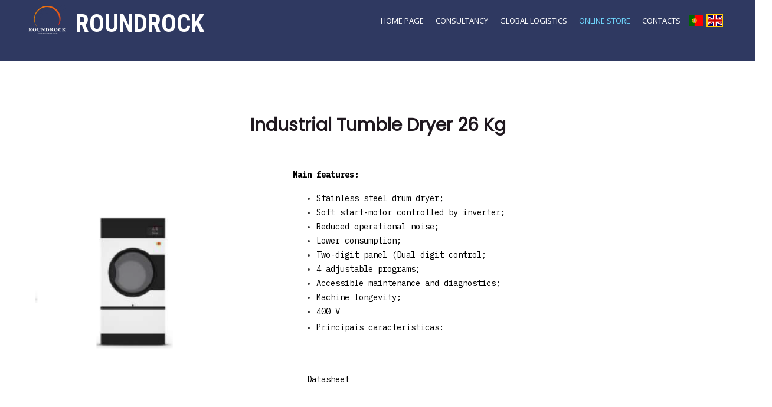

--- FILE ---
content_type: text/html; charset=utf-8
request_url: https://www.roundrock.pt/en/Industrial-Tumble-Dryer/
body_size: 3017
content:

<!DOCTYPE html>
<html lang="en-us">
<head>
    <script type="text/javascript">
		    </script>
	<meta http-equiv="content-type" content="text/html; charset=utf-8" />
	<title>Industrial Tumble Dryer</title>
	<base href="https://www.roundrock.pt/" />
			<meta name="viewport" content="width=device-width, initial-scale=1" />
		<meta name="description" content="The best products for your company" />
	<meta name="keywords" content="Roundrock,Angola,Portugal,Minas,Diamantes,Consultoria,Trading,Equipamentos,Gestão,Estudo Económico,Lunda Norte,Endiama,Ministério dos Recursos Minerais,Petróleo e Gás,SODIAM,Ouro,Ferro,Logistica,Transporte maritimo,Transporte terrestre,Transporte aéreo,Loja online,excelência,Equipamento mineiro,peças,lavaria,cabo verde,store,loja online" />
		<!-- Facebook Open Graph -->
	<meta property="og:title" content="Industrial Tumble Dryer" />
	<meta property="og:description" content="The best products for your company" />
	<meta property="og:image" content="https://www.roundrock.pt/gallery_gen/53c88d09e4f263f4faf95f3af0aa1082.png" />
	<meta property="og:type" content="article" />
	<meta property="og:url" content="https://www.roundrock.pt/en/Industrial-Tumble-Dryer/" />
	<!-- Facebook Open Graph end -->
		
	<link href="css/bootstrap.min.css" rel="stylesheet" type="text/css" />
	<script src="js/jquery-3.5.1.min.js" type="text/javascript"></script>
	<script src="js/bootstrap.min.js" type="text/javascript"></script>
	<script src="js/main.js?v=20230630144310" type="text/javascript"></script>

	<link href="css/font-awesome/font-awesome.min.css?v=4.7.0" rel="stylesheet" type="text/css" />
	<link href="css/site.css?v=20230630144310" rel="stylesheet" type="text/css" id="wb-site-stylesheet" />
	<link href="css/common.css?ts=1689943029" rel="stylesheet" type="text/css" />
	<link href="css/14.css?ts=1689943029" rel="stylesheet" type="text/css" id="wb-page-stylesheet" />
	<!-- Global site tag (gtag.js) - Google Analytics -->
<script async src="https://www.googletagmanager.com/gtag/js?id=3335037160"></script>
<script>
  window.dataLayer = window.dataLayer || [];
  function gtag(){dataLayer.push(arguments);}
  gtag('js', new Date());

  gtag('config', '3335037160');
</script>

<script>
	(function() {
		var anonymize = function() {
			if (!('ga' in window) || !window.ga) {
				setTimeout(function() {
					anonymize();
				}, 50);
			} else {
				ga('set', 'anonymizeIp', true);
			}
		};
		anonymize();
	})();
</script>
<head>
<title>Consultoria Mineira Angolana</title>
</head><link rel="icon" href="/gallery/logo_390 (1)--ts1648659200.png" type="image/png" /><meta name="google-site-verification" content="G-BT3S01W5Z4" />
	<script type="text/javascript">
	window.useTrailingSlashes = true;
	window.disableRightClick = true;
	window.currLang = 'en';
</script>
	
	<link href="css/flag-icon-css/css/flag-icon.min.css" rel="stylesheet" type="text/css" />	
	<!--[if lt IE 9]>
	<script src="js/html5shiv.min.js"></script>
	<![endif]-->

	</head>


<body class="site site-lang-en " ><div class="root"><div class="vbox wb_container" id="wb_header">
	
<div id="wb_cs_row_853_wrp" class="wb_cont_inner_rel"><div id="wb_cs_row_853" class="wb-cs-row"><div id="wb_cs_col_854" class="wb-cs-col"><div id="wb_cs_row_855" class="wb-cs-row"><div id="wb_cs_col_856" class="wb-cs-col"><div id="wb_cs_row_857" class="wb-cs-row"><div id="wb_cs_col_858" class="wb-cs-col"><div id="wb_element_instance474" class="wb_element wb_element_picture wb-cs-elem" data-plugin="Picture" title=""><img alt="" src="gallery_gen/9db8bc60b1739198556bb4b27d6d377d_256x192_0x0_263.82222222222x200.png" data-original-width="390" data-original-height="299"></div></div><div id="wb_cs_col_859" class="wb-cs-col"><div id="wb_element_instance472" class="wb_element wb_text_element wb-cs-elem" data-plugin="TextArea" style=" line-height: normal;"><h5 class="wb-stl-subtitle"><strong>ROUNDROCK</strong></h5>
</div></div><div class="wb-cs-clear"></div></div></div><div id="wb_cs_col_860" class="wb-cs-col"><div id="wb_element_instance473" class="wb_element wb-menu wb-menu-mobile wb-cs-elem" data-plugin="Menu"><a class="btn btn-default btn-collapser"><span class="icon-bar"></span><span class="icon-bar"></span><span class="icon-bar"></span></a><ul class="hmenu" dir="ltr"><li><a href="en/" target="_self">Home page</a></li><li><a href="en/Consultancy/" target="_self">Consultancy</a></li><li><a href="en/Global-Logistics/" target="_self">Global Logistics</a></li><li class="active"><a href="en/Online-Store/" target="_self">Online Store</a><ul><li><a href="en/Electric-Industrial-Ranger-with-4-Plates/" target="_self">Electric Industrial Ranger with 4 Plates</a></li><li><a href="en/Gas-Industrial-Oven-with-6-Burners/" target="_self">Gas Industrial Oven with 6 Burners</a></li><li><a href="en/Industrial-Kitchen-Tilting-Braising-Pan/" target="_self">Industrial Kitchen Tilting Braising Pan</a></li><li><a href="en/Two-Baskets-Industrial-Electric-Fryer/" target="_self">Two Baskets Industrial Electric Fryer</a></li><li><a href="en/Electric-Industrial-Kitchen-Griddle/" target="_self">Electric Industrial Kitchen Griddle</a></li><li><a href="en/Industrial-Hand-Blender/" target="_self">Industrial Hand Blender</a></li><li><a href="en/Industrial-Laundry-Washing-Machine/" target="_self">Industrial Laundry Washing Machine</a></li><li class="active"><a href="en/Industrial-Tumble-Dryer/" target="_self">Industrial Tumble Dryer</a></li></ul></li><li><a href="en/Contacts/" target="_self">Contacts</a></li></ul><div class="clearfix"></div></div></div><div class="wb-cs-clear"></div></div></div><div id="wb_cs_col_861" class="wb-cs-col wb-cs-right"><div id="wb_element_instance475" class="wb_element wb-cs-elem" data-plugin="Languages"><div data-type="flags" class="lang-selector langs_flags langs_flags_noa"><a href="Secador-Elétrico-de-26-Kg/" title="Português" data-lang="pt2"><i class="flag-icon-pt"></i></a><a href="en/Industrial-Tumble-Dryer/" title="English" data-lang="en"><i class="flag-icon-gb"></i></a></div></div></div><div class="wb-cs-clear"></div></div><div class="wb-cs-clear"></div></div></div>
<div class="vbox wb_container" id="wb_main">
	
<div id="wb_cs_row_864" class="wb-cs-row"><div id="wb_cs_col_865" class="wb-cs-col"><div id="wb_element_instance477" class="wb_element wb_text_element wb-cs-elem" data-plugin="TextArea" style=" line-height: normal;"><h2 class="wb-stl-heading2" style="text-align: center;">Industrial Tumble Dryer 26 Kg</h2>
</div></div><div class="wb-cs-clear"></div></div><div id="wb_cs_row_866" class="wb-cs-row"><div id="wb_cs_col_867" class="wb-cs-col"><div id="wb_element_instance481" class="wb_element wb_element_picture wb-cs-elem" data-plugin="Picture" title=""><img alt="" src="gallery_gen/53c88d09e4f263f4faf95f3af0aa1082_266x311.24340175953.png" data-original-width="266" data-original-height="311"></div></div><div id="wb_cs_col_868" class="wb-cs-col"><div id="wb_element_instance479" class="wb_element wb_text_element wb-cs-elem" data-plugin="TextArea" style=" line-height: normal;"><p><span class="wb-stl-custom8"><strong>Main features:</strong></span></p>

<p> </p>

<ul><li><span class="wb-stl-custom8">Stainless steel drum dryer;</span></li>
<li><span class="wb-stl-custom8">Soft start-motor controlled by inverter;</span></li>
<li><span class="wb-stl-custom8">Reduced operational noise;</span></li>
<li><span class="wb-stl-custom8">Lower consumption;</span></li>
<li><span class="wb-stl-custom8">Two-digit panel (Dual digit control;</span></li>
<li><span class="wb-stl-custom8">4 adjustable programs;</span></li>
<li><span class="wb-stl-custom8">Accessible maintenance and diagnostics;</span></li>
<li><span class="wb-stl-custom8">Machine longevity;</span></li>
<li><span class="wb-stl-custom8">400 V</span></li>
<li>
<h3 class="wb-stl-heading3"><span class="wb-stl-custom8">Principais caracteristicas:</span></h3>
</li>
</ul><p> </p>

<p> </p>

<p> </p>

<p> </p>

<p><span class="wb-stl-custom8">   <u><strong><a href="wb_popup:https://drive.google.com/file/d/1ifP9raBy4mX10MmhM65REf3fABu58Mlp/view?usp=sharing;w=400;h=320;"><span style="color:#inherit;">Datasheet</span></a></strong></u></span></p>
</div></div><div class="wb-cs-clear"></div></div><div id="wb_cs_row_869" class="wb-cs-row"><div id="wb_cs_col_870" class="wb-cs-col"><div id="wb_element_instance482" class="wb_element wb-cs-elem" data-plugin="Button"><a class="wb_button" href="mailto:quotes@roundrock.pt?Subject=RFQ%20Secador%20El%C3%A9trico%2026%20Kg"><span>Request For Quote</span></a></div></div><div class="wb-cs-clear"></div></div><div id="wb_cs_row_871" class="wb-cs-row"><div id="wb_cs_col_872" class="wb-cs-col"><div id="wb_element_instance478" class="wb_element wb_element_shape wb-cs-elem" data-plugin="Shape"><div class="wb-elm-ch-wrp"><div id="wb_cs_row_873" class="wb-cs-row"><div id="wb_cs_col_874" class="wb-cs-col"><div id="wb_element_instance480" class="wb_element wb-cs-elem" data-plugin="Button"><a class="wb_button" href="en/Online-Store/"><span>Back to Catalog</span></a></div></div><div class="wb-cs-clear"></div></div><div class="wb-cs-clear"></div></div><div class="wb_shp"></div></div></div><div class="wb-cs-clear"></div></div></div>
<div class="vbox wb_container" id="wb_footer" style="height: 123px;">
	
<div id="wb_cs_row_862_wrp" class="wb_cont_inner_rel"><div id="wb_cs_row_862" class="wb-cs-row"><div id="wb_cs_col_863" class="wb-cs-col"><div id="wb_element_instance476" class="wb_element wb_text_element wb-cs-elem" data-plugin="TextArea" style=" line-height: normal;"><p class="wb-stl-custom31"><span style="color:rgba(255,255,255,1);">© RRLI, 2023 All rights reserved</span></p>
</div></div><div class="wb-cs-clear"></div></div><div class="wb-cs-clear"></div></div><div id="wb_element_instance483" class="wb_element" data-plugin="" style="text-align: center; width: 100%;"><div class="wb_footer"></div><script type="text/javascript">
			$(function() {
				var footer = $(".wb_footer");
				var html = (footer.html() + "").replace(/^\s+|\s+$/g, "");
				if (!html) {
					footer.parent().remove();
					footer = $("#wb_footer, #wb_footer .wb_cont_inner");
					footer.css({height: ""});
				}
			});
			</script></div></div><div class="wb_sbg"></div></div></body>
</html>




--- FILE ---
content_type: text/css
request_url: https://www.roundrock.pt/css/common.css?ts=1689943029
body_size: 7978
content:
@import url("https://fonts.googleapis.com/css?family=Exo 2:100,100i,200,200i,300,300i,400,400i,500,500i,600,600i,700,700i,800,800i,900,900i&subset=cyrillic,cyrillic-ext,latin,latin-ext,vietnamese");
@import url("https://fonts.googleapis.com/css?family=Open Sans:300,300i,400,400i,600,600i,700,700i,800,800i&subset=cyrillic,cyrillic-ext,greek,greek-ext,latin,latin-ext,vietnamese");
@import url("https://fonts.googleapis.com/css?family=Open Sans Condensed:300,300i,700&subset=cyrillic,cyrillic-ext,greek,greek-ext,latin,latin-ext,vietnamese");
@import url("https://fonts.googleapis.com/css?family=PT Sans:400,400i,700,700i&subset=cyrillic,cyrillic-ext,latin,latin-ext");
@import url("https://fonts.googleapis.com/css?family=PT Sans Caption:400,700&subset=cyrillic,cyrillic-ext,latin,latin-ext");
@import url("https://fonts.googleapis.com/css?family=PT Sans Narrow:400,700&subset=cyrillic,cyrillic-ext,latin,latin-ext");
@import url("https://fonts.googleapis.com/css?family=Roboto:100,100i,300,300i,400,400i,500,500i,700,700i,900,900i&subset=cyrillic,cyrillic-ext,greek,greek-ext,latin,latin-ext,vietnamese");
@import url("https://fonts.googleapis.com/css?family=Roboto Condensed:300,300i,400,400i,700,700i&subset=cyrillic,cyrillic-ext,greek,greek-ext,latin,latin-ext,vietnamese");
@import url("https://fonts.googleapis.com/css?family=Roboto Slab:100,200,300,400,500,600,700,800,900&subset=cyrillic,cyrillic-ext,greek,greek-ext,latin,latin-ext,vietnamese");
@import url("https://fonts.googleapis.com/css?family=Poppins:400&subset=latin");
@import url("https://fonts.googleapis.com/css?family=Advent Pro:100,200,300,400,500,600,700&subset=greek,latin,latin-ext");
@import url("https://fonts.googleapis.com/css?family=IBM Plex Mono:100,100i,200,200i,300,300i,400,400i,500,500i,600,600i,700,700i&subset=cyrillic,cyrillic-ext,latin,latin-ext,vietnamese");
@import url("https://fonts.googleapis.com/css?family=Cormorant Garamond:300,300i,400,400i,500,500i,600,600i,700,700i&subset=cyrillic,cyrillic-ext,latin,latin-ext,vietnamese");
@import url("https://fonts.googleapis.com/css?family=IBM Plex Sans:100,100i,200,200i,300,300i,400,400i,500,500i,600,600i,700,700i&subset=cyrillic,cyrillic-ext,latin,latin-ext,vietnamese");
@import url("https://fonts.googleapis.com/css?family=Dosis:200,300,400,500,600,700,800&subset=latin,latin-ext");
@import url("https://fonts.googleapis.com/css?family=Vidaloka:400&subset=latin");
@import url("https://fonts.googleapis.com/css?family=Work Sans:100,200,300,400,500,600,700,800,900&subset=latin,latin-ext");
@import url("https://fonts.googleapis.com/css?family=Emblema One:400&subset=latin,latin-ext");
@import url("https://fonts.googleapis.com/css?family=Arima Madurai:100,200,300,400,500,700,800,900&subset=latin,latin-ext,tamil,vietnamese");
@import url("https://fonts.googleapis.com/css?family=Fugaz One:400&subset=latin");
@import url("https://fonts.googleapis.com/css?family=Ubuntu:300,300i,400,400i,500,500i,700,700i&subset=cyrillic,cyrillic-ext,greek,greek-ext,latin,latin-ext");

.wb-stl-pagetitle { font-size: 19px; font-style: normal bold; font: normal bold 19px 'Open Sans',Arial,sans-serif; color: #FFFFFF; text-decoration: none; text-align: left; line-height: 28px; margin: 0px 0px 0px 0px; padding: 0px 0px 0px 0px; text-transform: uppercase; }
.wb-stl-pagetitle a { font-size: 19px; font-style: normal; font: normal bold 19px 'Open Sans',Arial,sans-serif; color: #FFFFFF; text-decoration: none; text-align: left; line-height: 28px; font-weight: bold; }
.wb-stl-pagetitle a:hover { font-size: 19px; font-style: normal; font: normal bold 19px 'Open Sans',Arial,sans-serif; color: #FFFFFF; text-decoration: none; text-align: left; line-height: 28px; font-weight: bold; }
.wb-stl-subtitle { font-size: 22px; font-style: normal normal; font: normal normal 22px 'Roboto Condensed',sans-serif; color: #FFFFFF; text-decoration: none; text-align: left; line-height: 25px; margin: 0px 0px 0px 0px; padding: 0px 0px 0px 0px; text-transform: none; }
.wb-stl-subtitle a { font-size: 22px; font-style: normal; font: normal normal 22px 'Roboto Condensed',sans-serif; color: #FFFFFF; text-decoration: none; text-align: left; line-height: 25px; font-weight: normal; }
.wb-stl-subtitle a:hover { font-size: 22px; font-style: normal; font: normal normal 22px 'Roboto Condensed',sans-serif; color: #FFFFFF; text-decoration: none; text-align: left; line-height: 25px; font-weight: normal; }
.wb-stl-heading1 { font-size: 24px; font-style: normal normal; font: normal normal 24px 'Poppins',Arial,sans-serif; color: #FFFFFF; text-decoration: none; text-align: left; line-height: 28px; margin: 0px 0px 0px 0px; padding: 0px 0px 0px 0px; text-transform: none; }
.wb-stl-heading1 a { font-size: 24px; font-style: normal; font: normal normal 24px 'Poppins',Arial,sans-serif; color: #FFFFFF; text-decoration: underline; text-align: left; line-height: 28px; font-weight: bold; }
.wb-stl-heading1 a:hover { font-size: 24px; font-style: normal; font: normal normal 24px 'Poppins',Arial,sans-serif; color: #FFFFFF; text-decoration: none; text-align: left; line-height: 28px; font-weight: normal; }
.wb-stl-heading2 { font-size: 15px; font-style: normal bold; font: normal bold 15px 'Poppins',Arial,sans-serif; color: #1F181F; text-decoration: none; text-align: left; line-height: 18px; margin: 0px 0px 0px 0px; padding: 0px 0px 0px 0px; text-transform: none; }
.wb-stl-heading2 a { font-size: 15px; font-style: normal; font: normal bold 15px 'Poppins',Arial,sans-serif; color: #333333; text-decoration: none; text-align: left; line-height: 18px; font-weight: bold; }
.wb-stl-heading2 a:hover { font-size: 15px; font-style: normal; font: normal bold 15px 'Poppins',Arial,sans-serif; color: #333333; text-decoration: underline; text-align: left; line-height: 18px; font-weight: bold; }
.wb-stl-heading3 { font-size: 14px; font-style: normal normal; font: normal normal 14px 'Poppins',Arial,sans-serif; color: #000000; text-decoration: none; text-align: left; line-height: 18px; margin: 0px 0px 0px 0px; padding: 0px 0px 0px 0px; text-transform: none; }
.wb-stl-heading3 a { font-size: 14px; font-style: normal; font: normal normal 14px 'Poppins',Arial,sans-serif; color: #FFFFFF; text-decoration: none; text-align: left; line-height: 18px; font-weight: normal; }
.wb-stl-heading3 a:hover { font-size: 14px; font-style: normal; font: normal normal 14px 'Poppins',Arial,sans-serif; color: #FFFFFF; text-decoration: none; text-align: left; line-height: 18px; font-weight: normal; }
.wb-stl-normal { font-size: 12px; font-style: normal normal; font: normal normal 12px 'Open Sans',Arial,sans-serif; color: #000000; text-decoration: none; text-align: left; line-height: 18px; margin: 0px 0px 0px 0px; padding: 0px 0px 0px 0px; text-transform: none; }
.wb-stl-normal a { font-size: 12px; font-style: normal; font: normal normal 12px 'Open Sans',Arial,sans-serif; color: #454545; text-decoration: underline; text-align: left; line-height: 18px; font-weight: bold; }
.wb-stl-normal a:hover { font-size: 12px; font-style: normal; font: normal normal 12px 'Open Sans',Arial,sans-serif; color: #454545; text-decoration: none; text-align: left; line-height: 18px; font-weight: bold; }
.wb-stl-highlight { font-size: 14px; font-style: normal normal; font: normal normal 14px 'Open Sans',sans-serif; color: #FFFFFF; text-decoration: none; text-align: left; line-height: 17px; margin: 0px 0px 0px 0px; padding: 0px 0px 0px 0px; text-transform: none; }
.wb-stl-highlight a { font-size: 14px; font-style: normal; font: normal normal 14px 'Open Sans',sans-serif; color: #FFFFFF; text-decoration: underline; text-align: left; line-height: 17px; font-weight: normal; }
.wb-stl-highlight a:hover { font-size: 14px; font-style: normal; font: normal normal 14px 'Open Sans',sans-serif; color: #FFFFFF; text-decoration: underline; text-align: left; line-height: 17px; font-weight: normal; }
.wb-stl-special { font-size: 16px; font-style: normal normal; font: normal normal 16px 'Open Sans',sans-serif; color: #3D3D3D; text-decoration: none; text-align: left; line-height: 29px; margin: 0px 0px 0px 0px; padding: 0px 0px 0px 0px; text-transform: none; }
.wb-stl-special a { font-size: 16px; font-style: normal; font: normal normal 16px 'Open Sans',sans-serif; color: #2E2E2E; text-decoration: none; text-align: left; line-height: 29px; font-weight: bold; }
.wb-stl-special a:hover { font-size: 16px; font-style: normal; font: normal normal 16px 'Open Sans',sans-serif; color: #2E2E2E; text-decoration: none; text-align: left; line-height: 29px; font-weight: bold; }
.wb-stl-footer { font-size: 14px; font-style: normal normal; font: normal normal 14px 'Open Sans',sans-serif; color: #FFFFFF; text-decoration: none; text-align: left; line-height: 16px; margin: 0px 0px 0px 0px; padding: 0px 0px 0px 0px; text-transform: none; }
.wb-stl-footer a { font-size: 14px; font-style: normal; font: normal normal 14px 'Open Sans',sans-serif; color: #FFFFFF; text-decoration: underline; text-align: left; line-height: 16px; font-weight: bold; }
.wb-stl-footer a:hover { font-size: 14px; font-style: normal; font: normal normal 14px 'Open Sans',sans-serif; color: #FFFFFF; text-decoration: none; text-align: left; line-height: 16px; font-weight: bold; }
.wb-stl-custom1 { font-size: 8px; font-style: normal normal; font: normal normal 8px 'Open Sans',Arial,sans-serif; color: #000000; text-decoration: none; text-align: left; line-height: 8px; margin: 0px 0px 0px 0px; padding: 0px 0px 0px 0px; text-transform: none; }
.wb-stl-custom1 a { font-size: 8px; font-style: normal; font: normal normal 8px 'Open Sans',Arial,sans-serif; color: #000000; text-decoration: none; text-align: left; line-height: 8px; font-weight: normal; }
.wb-stl-custom1 a:hover { font-size: 8px; font-style: normal; font: normal normal 8px 'Open Sans',Arial,sans-serif; color: #000000; text-decoration: none; text-align: left; line-height: 8px; font-weight: normal; }
.wb-stl-custom2 { font-size: 8px; font-style: normal normal; font: normal normal 8px 'Open Sans',Arial,sans-serif; color: #777777; text-decoration: none; text-align: left; line-height: 8px; margin: 0px 0px 0px 0px; padding: 0px 0px 0px 0px; text-transform: none; }
.wb-stl-custom2 a { font-size: 8px; font-style: normal; font: normal normal 8px 'Open Sans',Arial,sans-serif; color: #000000; text-decoration: none; text-align: left; line-height: 8px; font-weight: normal; }
.wb-stl-custom2 a:hover { font-size: 8px; font-style: normal; font: normal normal 8px 'Open Sans',Arial,sans-serif; color: #000000; text-decoration: none; text-align: left; line-height: 8px; font-weight: normal; }
.wb-stl-custom3 { font-size: 8px; font-style: normal normal; font: normal normal 8px 'Open Sans',Arial,sans-serif; color: #FFFFFF; text-decoration: none; text-align: left; line-height: 8px; margin: 0px 0px 0px 0px; padding: 0px 0px 0px 0px; text-transform: none; }
.wb-stl-custom3 a { font-size: 8px; font-style: normal; font: normal normal 8px 'Open Sans',Arial,sans-serif; color: #000000; text-decoration: none; text-align: left; line-height: 8px; font-weight: normal; }
.wb-stl-custom3 a:hover { font-size: 8px; font-style: normal; font: normal normal 8px 'Open Sans',Arial,sans-serif; color: #000000; text-decoration: none; text-align: left; line-height: 8px; font-weight: normal; }
.wb-stl-custom4 { font-size: 12px; font-style: normal bold; font: normal bold 12px 'Advent Pro',Arial,sans-serif; color: #2E2E2E; text-decoration: none; text-align: left; line-height: 13px; margin: 0px 0px 0px 0px; padding: 0px 0px 0px 0px; text-transform: none; }
.wb-stl-custom4 a { font-size: 12px; font-style: normal; font: normal bold 12px 'Advent Pro',Arial,sans-serif; color: #000000; text-decoration: none; text-align: left; line-height: 13px; font-weight: normal; }
.wb-stl-custom4 a:hover { font-size: 12px; font-style: normal; font: normal bold 12px 'Advent Pro',Arial,sans-serif; color: #000000; text-decoration: none; text-align: left; line-height: 13px; font-weight: normal; }
.wb-stl-custom5 { font-size: 8px; font-style: normal normal; font: normal normal 8px 'Work Sans',Arial,sans-serif; color: #454545; text-decoration: none; text-align: left; line-height: 14px; margin: 0px 0px 0px 0px; padding: 0px 0px 0px 0px; text-transform: none; }
.wb-stl-custom5 a { font-size: 8px; font-style: normal; font: normal normal 8px 'Work Sans',Arial,sans-serif; color: #0070E8; text-decoration: none; text-align: left; line-height: 14px; font-weight: normal; }
.wb-stl-custom5 a:hover { font-size: 8px; font-style: normal; font: normal normal 8px 'Work Sans',Arial,sans-serif; color: #0063CC; text-decoration: none; text-align: left; line-height: 14px; font-weight: normal; }
.wb-stl-custom6 { font-size: 9px; font-style: normal normal; font: normal normal 9px 'IBM Plex Mono',Arial,monospace; color: #000000; text-decoration: none; text-align: left; line-height: 14px; margin: 0px 0px 0px 0px; padding: 0px 0px 0px 0px; text-transform: none; }
.wb-stl-custom6 a { font-size: 9px; font-style: normal; font: normal normal 9px 'IBM Plex Mono',Arial,monospace; color: #0099E0; text-decoration: none; text-align: left; line-height: 14px; font-weight: normal; }
.wb-stl-custom6 a:hover { font-size: 9px; font-style: normal; font: normal normal 9px 'IBM Plex Mono',Arial,monospace; color: #0081C7; text-decoration: none; text-align: left; line-height: 14px; font-weight: normal; }
.wb-stl-custom7 { font-size: 11px; font-style: normal normal; font: normal normal 11px 'Cormorant Garamond',Arial,serif; color: #FFFFFF; text-decoration: none; text-align: left; line-height: 14px; margin: 0px 0px 0px 0px; padding: 0px 0px 0px 0px; text-transform: none; }
.wb-stl-custom7 a { font-size: 11px; font-style: normal; font: normal normal 11px 'Cormorant Garamond',Arial,serif; color: #0097E3; text-decoration: underline; text-align: left; line-height: 14px; font-weight: bold; }
.wb-stl-custom7 a:hover { font-size: 11px; font-style: normal; font: normal normal 11px 'Cormorant Garamond',Arial,serif; color: #007EBD; text-decoration: none; text-align: left; line-height: 14px; font-weight: bold; }
.wb-stl-custom8 { font-size: 10px; font-style: normal normal; font: normal normal 10px 'IBM Plex Mono',Arial,monospace; color: #000000; text-decoration: none; text-align: left; line-height: 16px; margin: 0px 0px 0px 0px; padding: 0px 0px 0px 0px; text-transform: none; }
.wb-stl-custom8 a { font-size: 10px; font-style: normal; font: normal normal 10px 'IBM Plex Mono',Arial,monospace; color: #000000; text-decoration: none; text-align: left; line-height: 16px; font-weight: normal; }
.wb-stl-custom8 a:hover { font-size: 10px; font-style: normal; font: normal normal 10px 'IBM Plex Mono',Arial,monospace; color: #000000; text-decoration: none; text-align: left; line-height: 16px; font-weight: normal; }
.wb-stl-custom9 { font-size: 16px; font-style: normal bold; font: normal bold 16px 'IBM Plex Mono',Arial,monospace; color: #333333; text-decoration: none; text-align: left; line-height: 22px; margin: 0px 0px 0px 0px; padding: 0px 0px 0px 0px; text-transform: none; }
.wb-stl-custom9 a { font-size: 16px; font-style: normal; font: normal bold 16px 'IBM Plex Mono',Arial,monospace; color: #000000; text-decoration: none; text-align: left; line-height: 22px; font-weight: normal; }
.wb-stl-custom9 a:hover { font-size: 16px; font-style: normal; font: normal bold 16px 'IBM Plex Mono',Arial,monospace; color: #000000; text-decoration: none; text-align: left; line-height: 22px; font-weight: normal; }
.wb-stl-custom10 { font-size: 42px; font-style: normal bold; font: normal bold 42px 'IBM Plex Sans',Arial,sans-serif; color: #333333; text-decoration: none; text-align: left; line-height: 37px; letter-spacing: 3px; margin: 0px 0px 0px 0px; padding: 0px 0px 0px 0px; text-transform: uppercase; }
.wb-stl-custom10 a { font-size: 42px; font-style: normal; font: normal bold 42px 'IBM Plex Sans',Arial,sans-serif; color: #000000; text-decoration: none; text-align: left; line-height: 37px; letter-spacing: 3px; font-weight: normal; }
.wb-stl-custom10 a:hover { font-size: 42px; font-style: normal; font: normal bold 42px 'IBM Plex Sans',Arial,sans-serif; color: #000000; text-decoration: none; text-align: left; line-height: 37px; letter-spacing: 3px; font-weight: normal; }
.wb-stl-custom11 { font-size: 14px; font-style: normal normal; font: normal normal 14px Dosis,sans-serif; color: #454545; text-decoration: none; text-align: left; line-height: 24px; margin: 0px 0px 0px 0px; padding: 0px 0px 0px 0px; text-transform: none; }
.wb-stl-custom11 a { font-size: 14px; font-style: normal; font: normal normal 14px Dosis,sans-serif; color: #217DED; text-decoration: none; text-align: left; line-height: 24px; font-weight: normal; }
.wb-stl-custom11 a:hover { font-size: 14px; font-style: normal; font: normal normal 14px Dosis,sans-serif; color: #3480BA; text-decoration: underline; text-align: left; line-height: 24px; font-weight: normal; }
.wb-stl-custom12 { font-size: 11px; font-style: normal normal; font: normal normal 11px 'Open Sans',sans-serif; color: #3B3B3B; text-decoration: none; text-align: left; line-height: 13px; margin: 0px 0px 0px 0px; padding: 0px 0px 0px 0px; text-transform: none; }
.wb-stl-custom12 a { font-size: 11px; font-style: normal; font: normal normal 11px 'Open Sans',sans-serif; color: #000000; text-decoration: none; text-align: left; line-height: 13px; font-weight: normal; }
.wb-stl-custom12 a:hover { font-size: 11px; font-style: normal; font: normal normal 11px 'Open Sans',sans-serif; color: #000000; text-decoration: none; text-align: left; line-height: 13px; font-weight: normal; }
.wb-stl-custom13 { font-size: 17px; font-style: normal bold; font: normal bold 17px 'Vidaloka',Arial,serif; color: #96BF00; text-decoration: none; text-align: left; line-height: 18px; margin: 0px 0px 0px 0px; padding: 0px 0px 0px 0px; text-transform: none; }
.wb-stl-custom13 a { font-size: 17px; font-style: normal; font: normal bold 17px 'Vidaloka',Arial,serif; color: #000000; text-decoration: none; text-align: left; line-height: 18px; font-weight: normal; }
.wb-stl-custom13 a:hover { font-size: 17px; font-style: normal; font: normal bold 17px 'Vidaloka',Arial,serif; color: #000000; text-decoration: none; text-align: left; line-height: 18px; font-weight: normal; }
.wb-stl-custom14 { font-size: 11px; font-style: normal normal; font: normal normal 11px 'Cormorant Garamond',Arial,serif; color: #FFFFFF; text-decoration: none; text-align: center; line-height: 16px; margin: 0px 0px 0px 0px; padding: 0px 0px 0px 0px; text-transform: none; }
.wb-stl-custom14 a { font-size: 11px; font-style: normal; font: normal normal 11px 'Cormorant Garamond',Arial,serif; color: #FFFFFF; text-decoration: none; text-align: center; line-height: 16px; font-weight: normal; }
.wb-stl-custom14 a:hover { font-size: 11px; font-style: normal; font: normal normal 11px 'Cormorant Garamond',Arial,serif; color: #FFFFFF; text-decoration: none; text-align: center; line-height: 16px; font-weight: normal; }
.wb-stl-custom15 { font-size: 28px; font-style: normal bold; font: normal bold 28px 'Emblema One',Arial,display; color: #FFFFFF; text-decoration: none; text-align: left; line-height: 24px; margin: 0px 0px 0px 0px; padding: 0px 0px 0px 0px; text-transform: none; }
.wb-stl-custom15 a { font-size: 28px; font-style: normal; font: normal bold 28px 'Emblema One',Arial,display; color: #000000; text-decoration: none; text-align: left; line-height: 24px; font-weight: normal; }
.wb-stl-custom15 a:hover { font-size: 28px; font-style: normal; font: normal bold 28px 'Emblema One',Arial,display; color: #000000; text-decoration: none; text-align: left; line-height: 24px; font-weight: normal; }
.wb-stl-custom16 { font-size: 12px; font-style: normal normal; font: normal normal 12px 'Poppins',Arial,sans-serif; color: #FFFFFF; text-decoration: none; text-align: left; line-height: 14px; margin: 0px 0px 0px 0px; padding: 0px 0px 0px 0px; text-transform: none; }
.wb-stl-custom16 a { font-size: 12px; font-style: normal; font: normal normal 12px 'Poppins',Arial,sans-serif; color: #FFFFFF; text-decoration: none; text-align: left; line-height: 14px; font-weight: normal; }
.wb-stl-custom16 a:hover { font-size: 12px; font-style: normal; font: normal normal 12px 'Poppins',Arial,sans-serif; color: #FFFFFF; text-decoration: none; text-align: left; line-height: 14px; font-weight: normal; }
.wb-stl-custom17 { font-size: 8px; font-style: normal normal; font: normal normal 8px 'Open Sans',Arial,sans-serif; color: #000000; text-decoration: none; text-align: left; line-height: 8px; margin: 0px 0px 0px 0px; padding: 0px 0px 0px 0px; text-transform: none; }
.wb-stl-custom17 a { font-size: 8px; font-style: normal; font: normal normal 8px 'Open Sans',Arial,sans-serif; color: #000000; text-decoration: none; text-align: left; line-height: 8px; font-weight: normal; }
.wb-stl-custom17 a:hover { font-size: 8px; font-style: normal; font: normal normal 8px 'Open Sans',Arial,sans-serif; color: #000000; text-decoration: none; text-align: left; line-height: 8px; font-weight: normal; }
.wb-stl-custom18 { font-size: 8px; font-style: normal normal; font: normal normal 8px Arial,Helvetica,sans-serif; color: #FFFFFF; text-decoration: none; text-align: left; line-height: 8px; margin: 0px 0px 0px 0px; padding: 0px 0px 0px 0px; text-transform: none; }
.wb-stl-custom18 a { font-size: 8px; font-style: normal; font: normal normal 8px Arial,Helvetica,sans-serif; color: #FFFFFF; text-decoration: none; text-align: left; line-height: 8px; font-weight: normal; }
.wb-stl-custom18 a:hover { font-size: 8px; font-style: normal; font: normal normal 8px Arial,Helvetica,sans-serif; color: #FFFFFF; text-decoration: none; text-align: left; line-height: 8px; font-weight: normal; }
.wb-stl-custom19 { font-size: 12px; font-style: normal normal; font: normal normal 12px 'Poppins',Arial,sans-serif; color: #FFFFFF; text-decoration: none; text-align: left; line-height: 14px; margin: 0px 0px 0px 0px; padding: 0px 0px 0px 0px; text-transform: none; }
.wb-stl-custom19 a { font-size: 12px; font-style: normal; font: normal normal 12px 'Poppins',Arial,sans-serif; color: #FFFFFF; text-decoration: none; text-align: left; line-height: 14px; font-weight: normal; }
.wb-stl-custom19 a:hover { font-size: 12px; font-style: normal; font: normal normal 12px 'Poppins',Arial,sans-serif; color: #FFFFFF; text-decoration: none; text-align: left; line-height: 14px; font-weight: normal; }
.wb-stl-custom20 { font-size: 8px; font-style: normal normal; font: normal normal 8px 'Vidaloka',Arial,serif; color: #FFFFFF; text-decoration: none; text-align: left; line-height: 10px; margin: 0px 0px 0px 0px; padding: 0px 0px 0px 0px; text-transform: none; }
.wb-stl-custom20 a { font-size: 8px; font-style: normal; font: normal normal 8px 'Vidaloka',Arial,serif; color: #FFFFFF; text-decoration: none; text-align: left; line-height: 10px; font-weight: normal; }
.wb-stl-custom20 a:hover { font-size: 8px; font-style: normal; font: normal normal 8px 'Vidaloka',Arial,serif; color: #FFFFFF; text-decoration: none; text-align: left; line-height: 10px; font-weight: normal; }
.wb-stl-custom21 { font-size: 14px; font-style: normal normal; font: normal normal 14px Arima Madurai,display; color: #000000; text-decoration: none; text-align: left; line-height: 17px; margin: 0px 0px 0px 0px; padding: 0px 0px 0px 0px; text-transform: none; }
.wb-stl-custom21 a { font-size: 14px; font-style: normal; font: normal normal 14px Arima Madurai,display; color: #000000; text-decoration: none; text-align: left; line-height: 17px; font-weight: normal; }
.wb-stl-custom21 a:hover { font-size: 14px; font-style: normal; font: normal normal 14px Arima Madurai,display; color: #000000; text-decoration: none; text-align: left; line-height: 17px; font-weight: normal; }
.wb-stl-custom22 { font-size: 17px; font-style: normal bold; font: normal bold 17px 'Fugaz One',Arial,display; color: #E30039; text-decoration: none; text-align: left; line-height: 18px; margin: 0px 0px 0px 0px; padding: 0px 0px 0px 0px; text-transform: uppercase; }
.wb-stl-custom22 a { font-size: 17px; font-style: normal; font: normal bold 17px 'Fugaz One',Arial,display; color: #000000; text-decoration: none; text-align: left; line-height: 18px; font-weight: normal; }
.wb-stl-custom22 a:hover { font-size: 17px; font-style: normal; font: normal bold 17px 'Fugaz One',Arial,display; color: #000000; text-decoration: none; text-align: left; line-height: 18px; font-weight: normal; }
.wb-stl-custom23 { font-size: 8px; font-style: normal normal; font: normal normal 8px 'Poppins',Arial,sans-serif; color: #FFFFFF; text-decoration: none; text-align: left; line-height: 10px; margin: 0px 0px 0px 0px; padding: 0px 0px 0px 0px; text-transform: none; }
.wb-stl-custom23 a { font-size: 8px; font-style: normal; font: normal normal 8px 'Poppins',Arial,sans-serif; color: #FFFFFF; text-decoration: none; text-align: left; line-height: 10px; font-weight: normal; }
.wb-stl-custom23 a:hover { font-size: 8px; font-style: normal; font: normal normal 8px 'Poppins',Arial,sans-serif; color: #FFFFFF; text-decoration: none; text-align: left; line-height: 10px; font-weight: normal; }
.wb-stl-custom24 { font-size: 24px; font-style: normal normal; font: normal normal 24px 'Poppins',Arial,sans-serif; color: #FFFFFF; text-decoration: none; text-align: left; line-height: 28px; margin: 0px 0px 0px 0px; padding: 0px 0px 0px 0px; text-transform: none; }
.wb-stl-custom24 a { font-size: 24px; font-style: normal; font: normal normal 24px 'Poppins',Arial,sans-serif; color: #FFFFFF; text-decoration: none; text-align: left; line-height: 28px; font-weight: normal; }
.wb-stl-custom24 a:hover { font-size: 24px; font-style: normal; font: normal normal 24px 'Poppins',Arial,sans-serif; color: #FFFFFF; text-decoration: none; text-align: left; line-height: 28px; font-weight: normal; }
.wb-stl-custom25 { font-size: 12px; font-style: normal normal; font: normal normal 12px 'Open Sans',Arial,sans-serif; color: #000000; text-decoration: none; text-align: left; line-height: 14px; margin: 0px 0px 0px 0px; padding: 0px 0px 0px 0px; text-transform: none; }
.wb-stl-custom25 a { font-size: 12px; font-style: normal; font: normal normal 12px 'Open Sans',Arial,sans-serif; color: #000000; text-decoration: none; text-align: left; line-height: 14px; font-weight: normal; }
.wb-stl-custom25 a:hover { font-size: 12px; font-style: normal; font: normal normal 12px 'Open Sans',Arial,sans-serif; color: #000000; text-decoration: none; text-align: left; line-height: 14px; font-weight: normal; }
.wb-stl-custom26 { font-size: 24px; font-style: normal bold; font: normal bold 24px 'Advent Pro',Arial,sans-serif; color: #2E2E2E; text-decoration: none; text-align: left; line-height: 26px; margin: 0px 0px 0px 0px; padding: 0px 0px 0px 0px; text-transform: none; }
.wb-stl-custom26 a { font-size: 24px; font-style: normal; font: normal bold 24px 'Advent Pro',Arial,sans-serif; color: #000000; text-decoration: none; text-align: left; line-height: 26px; font-weight: normal; }
.wb-stl-custom26 a:hover { font-size: 24px; font-style: normal; font: normal bold 24px 'Advent Pro',Arial,sans-serif; color: #000000; text-decoration: none; text-align: left; line-height: 26px; font-weight: normal; }
.wb-stl-custom27 { font-size: 26px; font-style: normal normal; font: normal normal 26px 'Open Sans',sans-serif; color: #6E5132; text-decoration: none; text-align: left; margin: 0px 0px 0px 0px; padding: 0px 0px 0px 0px; text-transform: none; }
.wb-stl-custom27 a { font-size: 26px; font-style: normal; font: normal normal 26px 'Open Sans',sans-serif; color: #000000; text-decoration: none; text-align: left; font-weight: normal; }
.wb-stl-custom27 a:hover { font-size: 26px; font-style: normal; font: normal normal 26px 'Open Sans',sans-serif; color: #000000; text-decoration: none; text-align: left; font-weight: normal; }
.wb-stl-custom28 { font-size: 14px; font-style: normal normal; font: normal normal 14px 'Open Sans',sans-serif; color: #383838; text-decoration: none; text-align: left; line-height: 22px; margin: 0px 0px 0px 0px; padding: 0px 0px 0px 0px; text-transform: none; }
.wb-stl-custom28 a { font-size: 14px; font-style: normal; font: normal normal 14px 'Open Sans',sans-serif; color: #FF7700; text-decoration: underline; text-align: left; line-height: 22px; font-weight: bold; }
.wb-stl-custom28 a:hover { font-size: 14px; font-style: normal; font: normal normal 14px 'Open Sans',sans-serif; color: #FF7700; text-decoration: none; text-align: left; line-height: 22px; font-weight: bold; }
.wb-stl-custom29 { font-size: 24px; font-style: normal bold; font: normal bold 24px 'Poppins',Arial,sans-serif; color: #262626; text-decoration: none; text-align: left; line-height: 24px; letter-spacing: 1px; margin: 0px 0px 0px 0px; padding: 0px 0px 0px 0px; text-transform: capitalize; }
.wb-stl-custom29 a { font-size: 24px; font-style: normal; font: normal bold 24px 'Poppins',Arial,sans-serif; color: #262626; text-decoration: none; text-align: left; line-height: 24px; letter-spacing: 1px; font-weight: bold; }
.wb-stl-custom29 a:hover { font-size: 24px; font-style: normal; font: normal bold 24px 'Poppins',Arial,sans-serif; color: #262626; text-decoration: underline; text-align: left; line-height: 24px; letter-spacing: 1px; font-weight: bold; }
.wb-stl-custom30 { font-size: 12px; font-style: normal normal; font: normal normal 12px 'Poppins',sans-serif; color: #000000; text-decoration: none; text-align: left; line-height: 22px; margin: 0px 0px 0px 0px; padding: 0px 0px 0px 0px; text-transform: none; }
.wb-stl-custom30 a { font-size: 12px; font-style: normal; font: normal normal 12px 'Poppins',sans-serif; color: #000000; text-decoration: underline; text-align: left; line-height: 22px; font-weight: bold; }
.wb-stl-custom30 a:hover { font-size: 12px; font-style: normal; font: normal normal 12px 'Poppins',sans-serif; color: #000000; text-decoration: none; text-align: left; line-height: 22px; font-weight: bold; }
.wb-stl-custom31 { font-size: 9px; font-style: normal normal; font: normal normal 9px Georgia,serif; color: #000000; text-decoration: none; text-align: left; line-height: 12px; margin: 0px 0px 0px 0px; padding: 0px 0px 0px 0px; text-transform: none; }
.wb-stl-custom31 a { font-size: 9px; font-style: normal; font: normal normal 9px Georgia,serif; color: #0099E0; text-decoration: none; text-align: left; line-height: 12px; font-weight: normal; }
.wb-stl-custom31 a:hover { font-size: 9px; font-style: normal; font: normal normal 9px Georgia,serif; color: #0081C7; text-decoration: none; text-align: left; line-height: 12px; font-weight: normal; }
.wb-stl-custom32 { font-size: 19px; font-style: normal bold; font: normal bold 19px 'Open Sans',Arial,sans-serif; color: #949494; text-decoration: none; text-align: left; line-height: 24px; letter-spacing: 3px; margin: 0px 0px 0px 0px; padding: 0px 0px 0px 0px; text-transform: none; }
.wb-stl-custom32 a { font-size: 19px; font-style: normal; font: normal bold 19px 'Open Sans',Arial,sans-serif; color: #FFFFFF; text-decoration: none; text-align: left; line-height: 24px; letter-spacing: 3px; font-weight: normal; }
.wb-stl-custom32 a:hover { font-size: 19px; font-style: normal; font: normal bold 19px 'Open Sans',Arial,sans-serif; color: #FFFFFF; text-decoration: none; text-align: left; line-height: 24px; letter-spacing: 3px; font-weight: normal; }
.wb-stl-custom33 { font-size: 8px; font-style: normal normal; font: normal normal 8px 'Exo 2',Arial,sans-serif; color: #6E6E6E; text-decoration: none; text-align: left; line-height: 16px; margin: 0px 0px 0px 0px; padding: 0px 0px 0px 0px; text-transform: none; }
.wb-stl-custom33 a { font-size: 8px; font-style: normal; font: normal normal 8px 'Exo 2',Arial,sans-serif; color: #0099E0; text-decoration: none; text-align: left; line-height: 16px; font-weight: normal; }
.wb-stl-custom33 a:hover { font-size: 8px; font-style: normal; font: normal normal 8px 'Exo 2',Arial,sans-serif; color: #0081C7; text-decoration: none; text-align: left; line-height: 16px; font-weight: normal; }
.wb-stl-list1 { font-size: 8px; font-style: normal normal; font: normal normal 8px 'Open Sans',Arial,sans-serif; color: #000000; text-decoration: none; text-align: left; line-height: 8px; margin: 0px 0px 0px 0px; padding: 0px 0px 0px 40px; text-transform: none; }
.wb-stl-list1 a { font-size: 8px; font-style: normal; font: normal normal 8px 'Open Sans',Arial,sans-serif; color: #000000; text-decoration: none; text-align: left; line-height: 8px; font-weight: normal; }
.wb-stl-list1 a:hover { font-size: 8px; font-style: normal; font: normal normal 8px 'Open Sans',Arial,sans-serif; color: #000000; text-decoration: none; text-align: left; line-height: 8px; font-weight: normal; }
ul.wb-stl-list1 ul:not([class]), ul.wb-stl-list1 ol:not([class]), ol.wb-stl-list1 ul:not([class]), ol.wb-stl-list1 ol:not([class]) { font-size: 8px; font-style: normal normal; font: normal normal 8px 'Open Sans',Arial,sans-serif; color: #000000; text-decoration: none; text-align: left; line-height: 8px; margin: 0px 0px 0px 0px; padding: 0px 0px 0px 40px; text-transform: none; }
ul.wb-stl-list1 :not([class]) > li, ol.wb-stl-list1 :not([class]) > li { font-size: 8px; font-style: normal normal; font: normal normal 8px 'Open Sans',Arial,sans-serif; color: #000000; text-decoration: none; text-align: left; line-height: 8px; margin: 0px 0px 0px 0px; padding: 0px 0px 0px 0px; list-style-type: unset; }
ul.wb-stl-list1 li::before, ol.wb-stl-list1 li::before { display: none; }
.wb-stl-list2 { font-size: 10px; font-style: normal normal; font: normal normal 10px 'Open Sans',Arial,sans-serif; color: #777777; text-decoration: none; text-align: left; line-height: 11px; margin: 0px 0px 0px 0px; padding: 0px 0px 0px 40px; text-transform: none; }
.wb-stl-list2 a { font-size: 10px; font-style: normal; font: normal normal 10px 'Open Sans',Arial,sans-serif; color: #000000; text-decoration: none; text-align: left; line-height: 11px; font-weight: normal; }
.wb-stl-list2 a:hover { font-size: 10px; font-style: normal; font: normal normal 10px 'Open Sans',Arial,sans-serif; color: #000000; text-decoration: none; text-align: left; line-height: 11px; font-weight: normal; }
ul.wb-stl-list2 ul:not([class]), ul.wb-stl-list2 ol:not([class]), ol.wb-stl-list2 ul:not([class]), ol.wb-stl-list2 ol:not([class]) { font-size: 10px; font-style: normal normal; font: normal normal 10px 'Open Sans',Arial,sans-serif; color: #777777; text-decoration: none; text-align: left; line-height: 11px; margin: 0px 0px 0px 0px; padding: 0px 0px 0px 40px; text-transform: none; }
ul.wb-stl-list2 :not([class]) > li, ol.wb-stl-list2 :not([class]) > li { font-size: 10px; font-style: normal normal; font: normal normal 10px 'Open Sans',Arial,sans-serif; color: #777777; text-decoration: none; text-align: left; line-height: 11px; margin: 0px 0px 0px 0px; padding: 0px 0px 0px 0px; list-style-type: unset; }
ul.wb-stl-list2 li::before, ol.wb-stl-list2 li::before { display: none; }
.wb-stl-list3 { font-size: 12px; font-style: normal normal; font: normal normal 12px 'Open Sans',Arial,sans-serif; color: #FFFFFF; text-decoration: none; text-align: left; line-height: 14px; margin: 0px 0px 0px 0px; padding: 0px 0px 0px 40px; text-transform: none; }
.wb-stl-list3 a { font-size: 12px; font-style: normal; font: normal normal 12px 'Open Sans',Arial,sans-serif; color: #000000; text-decoration: none; text-align: left; line-height: 14px; font-weight: normal; }
.wb-stl-list3 a:hover { font-size: 12px; font-style: normal; font: normal normal 12px 'Open Sans',Arial,sans-serif; color: #000000; text-decoration: none; text-align: left; line-height: 14px; font-weight: normal; }
ul.wb-stl-list3 ul:not([class]), ul.wb-stl-list3 ol:not([class]), ol.wb-stl-list3 ul:not([class]), ol.wb-stl-list3 ol:not([class]) { font-size: 12px; font-style: normal normal; font: normal normal 12px 'Open Sans',Arial,sans-serif; color: #FFFFFF; text-decoration: none; text-align: left; line-height: 14px; margin: 0px 0px 0px 0px; padding: 0px 0px 0px 40px; text-transform: none; }
ul.wb-stl-list3 :not([class]) > li, ol.wb-stl-list3 :not([class]) > li { font-size: 12px; font-style: normal normal; font: normal normal 12px 'Open Sans',Arial,sans-serif; color: #FFFFFF; text-decoration: none; text-align: left; line-height: 14px; margin: 0px 0px 0px 0px; padding: 0px 0px 0px 0px; list-style-type: unset; }
ul.wb-stl-list3 li::before, ol.wb-stl-list3 li::before { display: none; }
ul.wb-stl-list1 > li, ol.wb-stl-list1 > li { font-size: 8px; font-style: normal normal; font: normal normal 8px 'Open Sans',Arial,sans-serif; color: #000000; text-decoration: none; text-align: left; line-height: 8px; margin: 0px 0px 0px 0px; padding: 0px 0px 0px 0px; list-style-type: unset; }
ul.wb-stl-list1 > li::before, ol.wb-stl-list1 > li::before { display: none; }
ul.wb-stl-list2 > li, ol.wb-stl-list2 > li { font-size: 10px; font-style: normal normal; font: normal normal 10px 'Open Sans',Arial,sans-serif; color: #777777; text-decoration: none; text-align: left; line-height: 11px; margin: 0px 0px 0px 0px; padding: 0px 0px 0px 0px; list-style-type: unset; }
ul.wb-stl-list2 > li::before, ol.wb-stl-list2 > li::before { display: none; }
ul.wb-stl-list3 > li, ol.wb-stl-list3 > li { font-size: 12px; font-style: normal normal; font: normal normal 12px 'Open Sans',Arial,sans-serif; color: #FFFFFF; text-decoration: none; text-align: left; line-height: 14px; margin: 0px 0px 0px 0px; padding: 0px 0px 0px 0px; list-style-type: unset; }
ul.wb-stl-list3 > li::before, ol.wb-stl-list3 > li::before { display: none; }
.root > #wb_bgs_cont { padding-left: 0!important; padding-right: 0!important; }
.wb-elm-line { font-size: 1px; overflow: hidden; line-height: 1px; padding: 0; background: transparent; float: none; position: relative; }
html { position: relative; }


@media (min-width: 768px) {
	.wb-stl-pagetitle { font-size: 26px; font-style: normal bold; font: normal bold 26px 'Open Sans',Arial,sans-serif; color: #FFFFFF; text-decoration: none; text-align: left; line-height: 37px; margin: 0px 0px 0px 0px; padding: 0px 0px 0px 0px; text-transform: uppercase; }
	.wb-stl-pagetitle a { font-size: 26px; font-style: normal; font: normal bold 26px 'Open Sans',Arial,sans-serif; color: #FFFFFF; text-decoration: none; text-align: left; line-height: 37px; font-weight: bold; }
	.wb-stl-pagetitle a:hover { font-size: 26px; font-style: normal; font: normal bold 26px 'Open Sans',Arial,sans-serif; color: #FFFFFF; text-decoration: none; text-align: left; line-height: 37px; font-weight: bold; }
	.wb-stl-subtitle { font-size: 29px; font-style: normal normal; font: normal normal 29px 'Roboto Condensed',sans-serif; color: #FFFFFF; text-decoration: none; text-align: left; line-height: 33px; margin: 0px 0px 0px 0px; padding: 0px 0px 0px 0px; text-transform: none; }
	.wb-stl-subtitle a { font-size: 29px; font-style: normal; font: normal normal 29px 'Roboto Condensed',sans-serif; color: #FFFFFF; text-decoration: none; text-align: left; line-height: 33px; font-weight: normal; }
	.wb-stl-subtitle a:hover { font-size: 29px; font-style: normal; font: normal normal 29px 'Roboto Condensed',sans-serif; color: #FFFFFF; text-decoration: none; text-align: left; line-height: 33px; font-weight: normal; }
	.wb-stl-heading1 { font-size: 32px; font-style: normal normal; font: normal normal 32px 'Poppins',Arial,sans-serif; color: #FFFFFF; text-decoration: none; text-align: left; line-height: 37px; margin: 0px 0px 0px 0px; padding: 0px 0px 0px 0px; text-transform: none; }
	.wb-stl-heading1 a { font-size: 32px; font-style: normal; font: normal normal 32px 'Poppins',Arial,sans-serif; color: #FFFFFF; text-decoration: underline; text-align: left; line-height: 37px; font-weight: bold; }
	.wb-stl-heading1 a:hover { font-size: 32px; font-style: normal; font: normal normal 32px 'Poppins',Arial,sans-serif; color: #FFFFFF; text-decoration: none; text-align: left; line-height: 37px; font-weight: normal; }
	.wb-stl-heading2 { font-size: 20px; font-style: normal bold; font: normal bold 20px 'Poppins',Arial,sans-serif; color: #1F181F; text-decoration: none; text-align: left; line-height: 24px; margin: 0px 0px 0px 0px; padding: 0px 0px 0px 0px; text-transform: none; }
	.wb-stl-heading2 a { font-size: 20px; font-style: normal; font: normal bold 20px 'Poppins',Arial,sans-serif; color: #333333; text-decoration: none; text-align: left; line-height: 24px; font-weight: bold; }
	.wb-stl-heading2 a:hover { font-size: 20px; font-style: normal; font: normal bold 20px 'Poppins',Arial,sans-serif; color: #333333; text-decoration: underline; text-align: left; line-height: 24px; font-weight: bold; }
	.wb-stl-heading3 { font-size: 14px; font-style: normal normal; font: normal normal 14px 'Poppins',Arial,sans-serif; color: #000000; text-decoration: none; text-align: left; line-height: 18px; margin: 0px 0px 0px 0px; padding: 0px 0px 0px 0px; text-transform: none; }
	.wb-stl-heading3 a { font-size: 14px; font-style: normal; font: normal normal 14px 'Poppins',Arial,sans-serif; color: #FFFFFF; text-decoration: none; text-align: left; line-height: 18px; font-weight: normal; }
	.wb-stl-heading3 a:hover { font-size: 14px; font-style: normal; font: normal normal 14px 'Poppins',Arial,sans-serif; color: #FFFFFF; text-decoration: none; text-align: left; line-height: 18px; font-weight: normal; }
	.wb-stl-normal { font-size: 14px; font-style: normal normal; font: normal normal 14px 'Open Sans',Arial,sans-serif; color: #000000; text-decoration: none; text-align: left; line-height: 21px; margin: 0px 0px 0px 0px; padding: 0px 0px 0px 0px; text-transform: none; }
	.wb-stl-normal a { font-size: 14px; font-style: normal; font: normal normal 14px 'Open Sans',Arial,sans-serif; color: #454545; text-decoration: underline; text-align: left; line-height: 21px; font-weight: bold; }
	.wb-stl-normal a:hover { font-size: 14px; font-style: normal; font: normal normal 14px 'Open Sans',Arial,sans-serif; color: #454545; text-decoration: none; text-align: left; line-height: 21px; font-weight: bold; }
	.wb-stl-highlight { font-size: 14px; font-style: normal normal; font: normal normal 14px 'Open Sans',sans-serif; color: #FFFFFF; text-decoration: none; text-align: left; line-height: 17px; margin: 0px 0px 0px 0px; padding: 0px 0px 0px 0px; text-transform: none; }
	.wb-stl-highlight a { font-size: 14px; font-style: normal; font: normal normal 14px 'Open Sans',sans-serif; color: #FFFFFF; text-decoration: underline; text-align: left; line-height: 17px; font-weight: normal; }
	.wb-stl-highlight a:hover { font-size: 14px; font-style: normal; font: normal normal 14px 'Open Sans',sans-serif; color: #FFFFFF; text-decoration: underline; text-align: left; line-height: 17px; font-weight: normal; }
	.wb-stl-special { font-size: 16px; font-style: normal normal; font: normal normal 16px 'Open Sans',sans-serif; color: #3D3D3D; text-decoration: none; text-align: left; line-height: 29px; margin: 0px 0px 0px 0px; padding: 0px 0px 0px 0px; text-transform: none; }
	.wb-stl-special a { font-size: 16px; font-style: normal; font: normal normal 16px 'Open Sans',sans-serif; color: #2E2E2E; text-decoration: none; text-align: left; line-height: 29px; font-weight: bold; }
	.wb-stl-special a:hover { font-size: 16px; font-style: normal; font: normal normal 16px 'Open Sans',sans-serif; color: #2E2E2E; text-decoration: none; text-align: left; line-height: 29px; font-weight: bold; }
	.wb-stl-footer { font-size: 14px; font-style: normal normal; font: normal normal 14px 'Open Sans',sans-serif; color: #FFFFFF; text-decoration: none; text-align: left; line-height: 16px; margin: 0px 0px 0px 0px; padding: 0px 0px 0px 0px; text-transform: none; }
	.wb-stl-footer a { font-size: 14px; font-style: normal; font: normal normal 14px 'Open Sans',sans-serif; color: #FFFFFF; text-decoration: underline; text-align: left; line-height: 16px; font-weight: bold; }
	.wb-stl-footer a:hover { font-size: 14px; font-style: normal; font: normal normal 14px 'Open Sans',sans-serif; color: #FFFFFF; text-decoration: none; text-align: left; line-height: 16px; font-weight: bold; }
	.wb-stl-custom1 { font-size: 10px; font-style: normal normal; font: normal normal 10px 'Open Sans',Arial,sans-serif; color: #000000; text-decoration: none; text-align: left; line-height: 11px; margin: 0px 0px 0px 0px; padding: 0px 0px 0px 0px; text-transform: none; }
	.wb-stl-custom1 a { font-size: 10px; font-style: normal; font: normal normal 10px 'Open Sans',Arial,sans-serif; color: #000000; text-decoration: none; text-align: left; line-height: 11px; font-weight: normal; }
	.wb-stl-custom1 a:hover { font-size: 10px; font-style: normal; font: normal normal 10px 'Open Sans',Arial,sans-serif; color: #000000; text-decoration: none; text-align: left; line-height: 11px; font-weight: normal; }
	.wb-stl-custom2 { font-size: 10px; font-style: normal normal; font: normal normal 10px 'Open Sans',Arial,sans-serif; color: #777777; text-decoration: none; text-align: left; line-height: 11px; margin: 0px 0px 0px 0px; padding: 0px 0px 0px 0px; text-transform: none; }
	.wb-stl-custom2 a { font-size: 10px; font-style: normal; font: normal normal 10px 'Open Sans',Arial,sans-serif; color: #000000; text-decoration: none; text-align: left; line-height: 11px; font-weight: normal; }
	.wb-stl-custom2 a:hover { font-size: 10px; font-style: normal; font: normal normal 10px 'Open Sans',Arial,sans-serif; color: #000000; text-decoration: none; text-align: left; line-height: 11px; font-weight: normal; }
	.wb-stl-custom3 { font-size: 10px; font-style: normal normal; font: normal normal 10px 'Open Sans',Arial,sans-serif; color: #FFFFFF; text-decoration: none; text-align: left; line-height: 11px; margin: 0px 0px 0px 0px; padding: 0px 0px 0px 0px; text-transform: none; }
	.wb-stl-custom3 a { font-size: 10px; font-style: normal; font: normal normal 10px 'Open Sans',Arial,sans-serif; color: #000000; text-decoration: none; text-align: left; line-height: 11px; font-weight: normal; }
	.wb-stl-custom3 a:hover { font-size: 10px; font-style: normal; font: normal normal 10px 'Open Sans',Arial,sans-serif; color: #000000; text-decoration: none; text-align: left; line-height: 11px; font-weight: normal; }
	.wb-stl-custom4 { font-size: 16px; font-style: normal bold; font: normal bold 16px 'Advent Pro',Arial,sans-serif; color: #2E2E2E; text-decoration: none; text-align: left; line-height: 18px; margin: 0px 0px 0px 0px; padding: 0px 0px 0px 0px; text-transform: none; }
	.wb-stl-custom4 a { font-size: 16px; font-style: normal; font: normal bold 16px 'Advent Pro',Arial,sans-serif; color: #000000; text-decoration: none; text-align: left; line-height: 18px; font-weight: normal; }
	.wb-stl-custom4 a:hover { font-size: 16px; font-style: normal; font: normal bold 16px 'Advent Pro',Arial,sans-serif; color: #000000; text-decoration: none; text-align: left; line-height: 18px; font-weight: normal; }
	.wb-stl-custom5 { font-size: 11px; font-style: normal normal; font: normal normal 11px 'Work Sans',Arial,sans-serif; color: #454545; text-decoration: none; text-align: left; line-height: 19px; margin: 0px 0px 0px 0px; padding: 0px 0px 0px 0px; text-transform: none; }
	.wb-stl-custom5 a { font-size: 11px; font-style: normal; font: normal normal 11px 'Work Sans',Arial,sans-serif; color: #0070E8; text-decoration: none; text-align: left; line-height: 19px; font-weight: normal; }
	.wb-stl-custom5 a:hover { font-size: 11px; font-style: normal; font: normal normal 11px 'Work Sans',Arial,sans-serif; color: #0063CC; text-decoration: none; text-align: left; line-height: 19px; font-weight: normal; }
	.wb-stl-custom6 { font-size: 12px; font-style: normal normal; font: normal normal 12px 'IBM Plex Mono',Arial,monospace; color: #000000; text-decoration: none; text-align: left; line-height: 19px; margin: 0px 0px 0px 0px; padding: 0px 0px 0px 0px; text-transform: none; }
	.wb-stl-custom6 a { font-size: 12px; font-style: normal; font: normal normal 12px 'IBM Plex Mono',Arial,monospace; color: #0099E0; text-decoration: none; text-align: left; line-height: 19px; font-weight: normal; }
	.wb-stl-custom6 a:hover { font-size: 12px; font-style: normal; font: normal normal 12px 'IBM Plex Mono',Arial,monospace; color: #0081C7; text-decoration: none; text-align: left; line-height: 19px; font-weight: normal; }
	.wb-stl-custom7 { font-size: 13px; font-style: normal normal; font: normal normal 13px 'Cormorant Garamond',Arial,serif; color: #FFFFFF; text-decoration: none; text-align: left; line-height: 16px; margin: 0px 0px 0px 0px; padding: 0px 0px 0px 0px; text-transform: none; }
	.wb-stl-custom7 a { font-size: 13px; font-style: normal; font: normal normal 13px 'Cormorant Garamond',Arial,serif; color: #0097E3; text-decoration: underline; text-align: left; line-height: 16px; font-weight: bold; }
	.wb-stl-custom7 a:hover { font-size: 13px; font-style: normal; font: normal normal 13px 'Cormorant Garamond',Arial,serif; color: #007EBD; text-decoration: none; text-align: left; line-height: 16px; font-weight: bold; }
	.wb-stl-custom8 { font-size: 10px; font-style: normal normal; font: normal normal 10px 'IBM Plex Mono',Arial,monospace; color: #000000; text-decoration: none; text-align: left; line-height: 16px; margin: 0px 0px 0px 0px; padding: 0px 0px 0px 0px; text-transform: none; }
	.wb-stl-custom8 a { font-size: 10px; font-style: normal; font: normal normal 10px 'IBM Plex Mono',Arial,monospace; color: #000000; text-decoration: none; text-align: left; line-height: 16px; font-weight: normal; }
	.wb-stl-custom8 a:hover { font-size: 10px; font-style: normal; font: normal normal 10px 'IBM Plex Mono',Arial,monospace; color: #000000; text-decoration: none; text-align: left; line-height: 16px; font-weight: normal; }
	.wb-stl-custom9 { font-size: 16px; font-style: normal bold; font: normal bold 16px 'IBM Plex Mono',Arial,monospace; color: #333333; text-decoration: none; text-align: left; line-height: 22px; margin: 0px 0px 0px 0px; padding: 0px 0px 0px 0px; text-transform: none; }
	.wb-stl-custom9 a { font-size: 16px; font-style: normal; font: normal bold 16px 'IBM Plex Mono',Arial,monospace; color: #000000; text-decoration: none; text-align: left; line-height: 22px; font-weight: normal; }
	.wb-stl-custom9 a:hover { font-size: 16px; font-style: normal; font: normal bold 16px 'IBM Plex Mono',Arial,monospace; color: #000000; text-decoration: none; text-align: left; line-height: 22px; font-weight: normal; }
	.wb-stl-custom10 { font-size: 56px; font-style: normal bold; font: normal bold 56px 'IBM Plex Sans',Arial,sans-serif; color: #333333; text-decoration: none; text-align: left; line-height: 50px; letter-spacing: 3px; margin: 0px 0px 0px 0px; padding: 0px 0px 0px 0px; text-transform: uppercase; }
	.wb-stl-custom10 a { font-size: 56px; font-style: normal; font: normal bold 56px 'IBM Plex Sans',Arial,sans-serif; color: #000000; text-decoration: none; text-align: left; line-height: 50px; letter-spacing: 3px; font-weight: normal; }
	.wb-stl-custom10 a:hover { font-size: 56px; font-style: normal; font: normal bold 56px 'IBM Plex Sans',Arial,sans-serif; color: #000000; text-decoration: none; text-align: left; line-height: 50px; letter-spacing: 3px; font-weight: normal; }
	.wb-stl-custom11 { font-size: 14px; font-style: normal normal; font: normal normal 14px Dosis,sans-serif; color: #454545; text-decoration: none; text-align: left; line-height: 24px; margin: 0px 0px 0px 0px; padding: 0px 0px 0px 0px; text-transform: none; }
	.wb-stl-custom11 a { font-size: 14px; font-style: normal; font: normal normal 14px Dosis,sans-serif; color: #217DED; text-decoration: none; text-align: left; line-height: 24px; font-weight: normal; }
	.wb-stl-custom11 a:hover { font-size: 14px; font-style: normal; font: normal normal 14px Dosis,sans-serif; color: #3480BA; text-decoration: underline; text-align: left; line-height: 24px; font-weight: normal; }
	.wb-stl-custom12 { font-size: 14px; font-style: normal normal; font: normal normal 14px 'Open Sans',sans-serif; color: #3B3B3B; text-decoration: none; text-align: left; line-height: 17px; margin: 0px 0px 0px 0px; padding: 0px 0px 0px 0px; text-transform: none; }
	.wb-stl-custom12 a { font-size: 14px; font-style: normal; font: normal normal 14px 'Open Sans',sans-serif; color: #000000; text-decoration: none; text-align: left; line-height: 17px; font-weight: normal; }
	.wb-stl-custom12 a:hover { font-size: 14px; font-style: normal; font: normal normal 14px 'Open Sans',sans-serif; color: #000000; text-decoration: none; text-align: left; line-height: 17px; font-weight: normal; }
	.wb-stl-custom13 { font-size: 23px; font-style: normal bold; font: normal bold 23px 'Vidaloka',Arial,serif; color: #96BF00; text-decoration: none; text-align: left; line-height: 24px; margin: 0px 0px 0px 0px; padding: 0px 0px 0px 0px; text-transform: none; }
	.wb-stl-custom13 a { font-size: 23px; font-style: normal; font: normal bold 23px 'Vidaloka',Arial,serif; color: #000000; text-decoration: none; text-align: left; line-height: 24px; font-weight: normal; }
	.wb-stl-custom13 a:hover { font-size: 23px; font-style: normal; font: normal bold 23px 'Vidaloka',Arial,serif; color: #000000; text-decoration: none; text-align: left; line-height: 24px; font-weight: normal; }
	.wb-stl-custom14 { font-size: 11px; font-style: normal normal; font: normal normal 11px 'Cormorant Garamond',Arial,serif; color: #FFFFFF; text-decoration: none; text-align: center; line-height: 16px; margin: 0px 0px 0px 0px; padding: 0px 0px 0px 0px; text-transform: none; }
	.wb-stl-custom14 a { font-size: 11px; font-style: normal; font: normal normal 11px 'Cormorant Garamond',Arial,serif; color: #FFFFFF; text-decoration: none; text-align: center; line-height: 16px; font-weight: normal; }
	.wb-stl-custom14 a:hover { font-size: 11px; font-style: normal; font: normal normal 11px 'Cormorant Garamond',Arial,serif; color: #FFFFFF; text-decoration: none; text-align: center; line-height: 16px; font-weight: normal; }
	.wb-stl-custom15 { font-size: 32px; font-style: normal bold; font: normal bold 32px 'Emblema One',Arial,display; color: #FFFFFF; text-decoration: none; text-align: left; line-height: 27px; margin: 0px 0px 0px 0px; padding: 0px 0px 0px 0px; text-transform: none; }
	.wb-stl-custom15 a { font-size: 32px; font-style: normal; font: normal bold 32px 'Emblema One',Arial,display; color: #000000; text-decoration: none; text-align: left; line-height: 27px; font-weight: normal; }
	.wb-stl-custom15 a:hover { font-size: 32px; font-style: normal; font: normal bold 32px 'Emblema One',Arial,display; color: #000000; text-decoration: none; text-align: left; line-height: 27px; font-weight: normal; }
	.wb-stl-custom16 { font-size: 16px; font-style: normal normal; font: normal normal 16px 'Poppins',Arial,sans-serif; color: #FFFFFF; text-decoration: none; text-align: left; line-height: 18px; margin: 0px 0px 0px 0px; padding: 0px 0px 0px 0px; text-transform: none; }
	.wb-stl-custom16 a { font-size: 16px; font-style: normal; font: normal normal 16px 'Poppins',Arial,sans-serif; color: #FFFFFF; text-decoration: none; text-align: left; line-height: 18px; font-weight: normal; }
	.wb-stl-custom16 a:hover { font-size: 16px; font-style: normal; font: normal normal 16px 'Poppins',Arial,sans-serif; color: #FFFFFF; text-decoration: none; text-align: left; line-height: 18px; font-weight: normal; }
	.wb-stl-custom17 { font-size: 10px; font-style: normal normal; font: normal normal 10px 'Open Sans',Arial,sans-serif; color: #000000; text-decoration: none; text-align: left; line-height: 11px; margin: 0px 0px 0px 0px; padding: 0px 0px 0px 0px; text-transform: none; }
	.wb-stl-custom17 a { font-size: 10px; font-style: normal; font: normal normal 10px 'Open Sans',Arial,sans-serif; color: #000000; text-decoration: none; text-align: left; line-height: 11px; font-weight: normal; }
	.wb-stl-custom17 a:hover { font-size: 10px; font-style: normal; font: normal normal 10px 'Open Sans',Arial,sans-serif; color: #000000; text-decoration: none; text-align: left; line-height: 11px; font-weight: normal; }
	.wb-stl-custom18 { font-size: 10px; font-style: normal normal; font: normal normal 10px Arial,Helvetica,sans-serif; color: #FFFFFF; text-decoration: none; text-align: left; line-height: 11px; margin: 0px 0px 0px 0px; padding: 0px 0px 0px 0px; text-transform: none; }
	.wb-stl-custom18 a { font-size: 10px; font-style: normal; font: normal normal 10px Arial,Helvetica,sans-serif; color: #FFFFFF; text-decoration: none; text-align: left; line-height: 11px; font-weight: normal; }
	.wb-stl-custom18 a:hover { font-size: 10px; font-style: normal; font: normal normal 10px Arial,Helvetica,sans-serif; color: #FFFFFF; text-decoration: none; text-align: left; line-height: 11px; font-weight: normal; }
	.wb-stl-custom19 { font-size: 16px; font-style: normal normal; font: normal normal 16px 'Poppins',Arial,sans-serif; color: #FFFFFF; text-decoration: none; text-align: left; line-height: 18px; margin: 0px 0px 0px 0px; padding: 0px 0px 0px 0px; text-transform: none; }
	.wb-stl-custom19 a { font-size: 16px; font-style: normal; font: normal normal 16px 'Poppins',Arial,sans-serif; color: #FFFFFF; text-decoration: none; text-align: left; line-height: 18px; font-weight: normal; }
	.wb-stl-custom19 a:hover { font-size: 16px; font-style: normal; font: normal normal 16px 'Poppins',Arial,sans-serif; color: #FFFFFF; text-decoration: none; text-align: left; line-height: 18px; font-weight: normal; }
	.wb-stl-custom20 { font-size: 10px; font-style: normal normal; font: normal normal 10px 'Vidaloka',Arial,serif; color: #FFFFFF; text-decoration: none; text-align: left; line-height: 14px; margin: 0px 0px 0px 0px; padding: 0px 0px 0px 0px; text-transform: none; }
	.wb-stl-custom20 a { font-size: 10px; font-style: normal; font: normal normal 10px 'Vidaloka',Arial,serif; color: #FFFFFF; text-decoration: none; text-align: left; line-height: 14px; font-weight: normal; }
	.wb-stl-custom20 a:hover { font-size: 10px; font-style: normal; font: normal normal 10px 'Vidaloka',Arial,serif; color: #FFFFFF; text-decoration: none; text-align: left; line-height: 14px; font-weight: normal; }
	.wb-stl-custom21 { font-size: 19px; font-style: normal normal; font: normal normal 19px Arima Madurai,display; color: #000000; text-decoration: none; text-align: left; line-height: 22px; margin: 0px 0px 0px 0px; padding: 0px 0px 0px 0px; text-transform: none; }
	.wb-stl-custom21 a { font-size: 19px; font-style: normal; font: normal normal 19px Arima Madurai,display; color: #000000; text-decoration: none; text-align: left; line-height: 22px; font-weight: normal; }
	.wb-stl-custom21 a:hover { font-size: 19px; font-style: normal; font: normal normal 19px Arima Madurai,display; color: #000000; text-decoration: none; text-align: left; line-height: 22px; font-weight: normal; }
	.wb-stl-custom22 { font-size: 23px; font-style: normal bold; font: normal bold 23px 'Fugaz One',Arial,display; color: #E30039; text-decoration: none; text-align: left; line-height: 24px; margin: 0px 0px 0px 0px; padding: 0px 0px 0px 0px; text-transform: uppercase; }
	.wb-stl-custom22 a { font-size: 23px; font-style: normal; font: normal bold 23px 'Fugaz One',Arial,display; color: #000000; text-decoration: none; text-align: left; line-height: 24px; font-weight: normal; }
	.wb-stl-custom22 a:hover { font-size: 23px; font-style: normal; font: normal bold 23px 'Fugaz One',Arial,display; color: #000000; text-decoration: none; text-align: left; line-height: 24px; font-weight: normal; }
	.wb-stl-custom23 { font-size: 10px; font-style: normal normal; font: normal normal 10px 'Poppins',Arial,sans-serif; color: #FFFFFF; text-decoration: none; text-align: left; line-height: 13px; margin: 0px 0px 0px 0px; padding: 0px 0px 0px 0px; text-transform: none; }
	.wb-stl-custom23 a { font-size: 10px; font-style: normal; font: normal normal 10px 'Poppins',Arial,sans-serif; color: #FFFFFF; text-decoration: none; text-align: left; line-height: 13px; font-weight: normal; }
	.wb-stl-custom23 a:hover { font-size: 10px; font-style: normal; font: normal normal 10px 'Poppins',Arial,sans-serif; color: #FFFFFF; text-decoration: none; text-align: left; line-height: 13px; font-weight: normal; }
	.wb-stl-custom24 { font-size: 32px; font-style: normal normal; font: normal normal 32px 'Poppins',Arial,sans-serif; color: #FFFFFF; text-decoration: none; text-align: left; line-height: 37px; margin: 0px 0px 0px 0px; padding: 0px 0px 0px 0px; text-transform: none; }
	.wb-stl-custom24 a { font-size: 32px; font-style: normal; font: normal normal 32px 'Poppins',Arial,sans-serif; color: #FFFFFF; text-decoration: none; text-align: left; line-height: 37px; font-weight: normal; }
	.wb-stl-custom24 a:hover { font-size: 32px; font-style: normal; font: normal normal 32px 'Poppins',Arial,sans-serif; color: #FFFFFF; text-decoration: none; text-align: left; line-height: 37px; font-weight: normal; }
	.wb-stl-custom25 { font-size: 16px; font-style: normal normal; font: normal normal 16px 'Open Sans',Arial,sans-serif; color: #000000; text-decoration: none; text-align: left; line-height: 18px; margin: 0px 0px 0px 0px; padding: 0px 0px 0px 0px; text-transform: none; }
	.wb-stl-custom25 a { font-size: 16px; font-style: normal; font: normal normal 16px 'Open Sans',Arial,sans-serif; color: #000000; text-decoration: none; text-align: left; line-height: 18px; font-weight: normal; }
	.wb-stl-custom25 a:hover { font-size: 16px; font-style: normal; font: normal normal 16px 'Open Sans',Arial,sans-serif; color: #000000; text-decoration: none; text-align: left; line-height: 18px; font-weight: normal; }
	.wb-stl-custom26 { font-size: 16px; font-style: normal bold; font: normal bold 16px 'Advent Pro',Arial,sans-serif; color: #2E2E2E; text-decoration: none; text-align: left; line-height: 18px; margin: 0px 0px 0px 0px; padding: 0px 0px 0px 0px; text-transform: none; }
	.wb-stl-custom26 a { font-size: 16px; font-style: normal; font: normal bold 16px 'Advent Pro',Arial,sans-serif; color: #000000; text-decoration: none; text-align: left; line-height: 18px; font-weight: normal; }
	.wb-stl-custom26 a:hover { font-size: 16px; font-style: normal; font: normal bold 16px 'Advent Pro',Arial,sans-serif; color: #000000; text-decoration: none; text-align: left; line-height: 18px; font-weight: normal; }
	.wb-stl-custom27 { font-size: 26px; font-style: normal normal; font: normal normal 26px 'Open Sans',sans-serif; color: #6E5132; text-decoration: none; text-align: left; margin: 0px 0px 0px 0px; padding: 0px 0px 0px 0px; text-transform: none; }
	.wb-stl-custom27 a { font-size: 26px; font-style: normal; font: normal normal 26px 'Open Sans',sans-serif; color: #000000; text-decoration: none; text-align: left; font-weight: normal; }
	.wb-stl-custom27 a:hover { font-size: 26px; font-style: normal; font: normal normal 26px 'Open Sans',sans-serif; color: #000000; text-decoration: none; text-align: left; font-weight: normal; }
	.wb-stl-custom28 { font-size: 14px; font-style: normal normal; font: normal normal 14px 'Open Sans',sans-serif; color: #383838; text-decoration: none; text-align: left; line-height: 22px; margin: 0px 0px 0px 0px; padding: 0px 0px 0px 0px; text-transform: none; }
	.wb-stl-custom28 a { font-size: 14px; font-style: normal; font: normal normal 14px 'Open Sans',sans-serif; color: #FF7700; text-decoration: underline; text-align: left; line-height: 22px; font-weight: bold; }
	.wb-stl-custom28 a:hover { font-size: 14px; font-style: normal; font: normal normal 14px 'Open Sans',sans-serif; color: #FF7700; text-decoration: none; text-align: left; line-height: 22px; font-weight: bold; }
	.wb-stl-custom29 { font-size: 32px; font-style: normal bold; font: normal bold 32px 'Poppins',Arial,sans-serif; color: #262626; text-decoration: none; text-align: left; line-height: 32px; letter-spacing: 1px; margin: 0px 0px 0px 0px; padding: 0px 0px 0px 0px; text-transform: capitalize; }
	.wb-stl-custom29 a { font-size: 32px; font-style: normal; font: normal bold 32px 'Poppins',Arial,sans-serif; color: #262626; text-decoration: none; text-align: left; line-height: 32px; letter-spacing: 1px; font-weight: bold; }
	.wb-stl-custom29 a:hover { font-size: 32px; font-style: normal; font: normal bold 32px 'Poppins',Arial,sans-serif; color: #262626; text-decoration: underline; text-align: left; line-height: 32px; letter-spacing: 1px; font-weight: bold; }
	.wb-stl-custom30 { font-size: 12px; font-style: normal normal; font: normal normal 12px 'Poppins',sans-serif; color: #000000; text-decoration: none; text-align: left; line-height: 22px; margin: 0px 0px 0px 0px; padding: 0px 0px 0px 0px; text-transform: none; }
	.wb-stl-custom30 a { font-size: 12px; font-style: normal; font: normal normal 12px 'Poppins',sans-serif; color: #000000; text-decoration: underline; text-align: left; line-height: 22px; font-weight: bold; }
	.wb-stl-custom30 a:hover { font-size: 12px; font-style: normal; font: normal normal 12px 'Poppins',sans-serif; color: #000000; text-decoration: none; text-align: left; line-height: 22px; font-weight: bold; }
	.wb-stl-custom31 { font-size: 12px; font-style: normal normal; font: normal normal 12px Georgia,serif; color: #000000; text-decoration: none; text-align: left; line-height: 16px; margin: 0px 0px 0px 0px; padding: 0px 0px 0px 0px; text-transform: none; }
	.wb-stl-custom31 a { font-size: 12px; font-style: normal; font: normal normal 12px Georgia,serif; color: #0099E0; text-decoration: none; text-align: left; line-height: 16px; font-weight: normal; }
	.wb-stl-custom31 a:hover { font-size: 12px; font-style: normal; font: normal normal 12px Georgia,serif; color: #0081C7; text-decoration: none; text-align: left; line-height: 16px; font-weight: normal; }
	.wb-stl-custom32 { font-size: 26px; font-style: normal bold; font: normal bold 26px 'Open Sans',Arial,sans-serif; color: #949494; text-decoration: none; text-align: left; line-height: 32px; letter-spacing: 3px; margin: 0px 0px 0px 0px; padding: 0px 0px 0px 0px; text-transform: none; }
	.wb-stl-custom32 a { font-size: 26px; font-style: normal; font: normal bold 26px 'Open Sans',Arial,sans-serif; color: #FFFFFF; text-decoration: none; text-align: left; line-height: 32px; letter-spacing: 3px; font-weight: normal; }
	.wb-stl-custom32 a:hover { font-size: 26px; font-style: normal; font: normal bold 26px 'Open Sans',Arial,sans-serif; color: #FFFFFF; text-decoration: none; text-align: left; line-height: 32px; letter-spacing: 3px; font-weight: normal; }
	.wb-stl-custom33 { font-size: 11px; font-style: normal normal; font: normal normal 11px 'Exo 2',Arial,sans-serif; color: #6E6E6E; text-decoration: none; text-align: left; line-height: 22px; margin: 0px 0px 0px 0px; padding: 0px 0px 0px 0px; text-transform: none; }
	.wb-stl-custom33 a { font-size: 11px; font-style: normal; font: normal normal 11px 'Exo 2',Arial,sans-serif; color: #0099E0; text-decoration: none; text-align: left; line-height: 22px; font-weight: normal; }
	.wb-stl-custom33 a:hover { font-size: 11px; font-style: normal; font: normal normal 11px 'Exo 2',Arial,sans-serif; color: #0081C7; text-decoration: none; text-align: left; line-height: 22px; font-weight: normal; }
	.wb-stl-list1 { font-size: 10px; font-style: normal normal; font: normal normal 10px 'Open Sans',Arial,sans-serif; color: #000000; text-decoration: none; text-align: left; line-height: 11px; margin: 0px 0px 0px 0px; padding: 0px 0px 0px 40px; text-transform: none; }
	.wb-stl-list1 a { font-size: 10px; font-style: normal; font: normal normal 10px 'Open Sans',Arial,sans-serif; color: #000000; text-decoration: none; text-align: left; line-height: 11px; font-weight: normal; }
	.wb-stl-list1 a:hover { font-size: 10px; font-style: normal; font: normal normal 10px 'Open Sans',Arial,sans-serif; color: #000000; text-decoration: none; text-align: left; line-height: 11px; font-weight: normal; }
	ul.wb-stl-list1 ul:not([class]), ul.wb-stl-list1 ol:not([class]), ol.wb-stl-list1 ul:not([class]), ol.wb-stl-list1 ol:not([class]) { font-size: 10px; font-style: normal normal; font: normal normal 10px 'Open Sans',Arial,sans-serif; color: #000000; text-decoration: none; text-align: left; line-height: 11px; margin: 0px 0px 0px 0px; padding: 0px 0px 0px 40px; text-transform: none; }
	ul.wb-stl-list1 :not([class]) > li, ol.wb-stl-list1 :not([class]) > li { font-size: 10px; font-style: normal normal; font: normal normal 10px 'Open Sans',Arial,sans-serif; color: #000000; text-decoration: none; text-align: left; line-height: 11px; margin: 0px 0px 0px 0px; padding: 0px 0px 0px 0px; list-style-type: unset; }
	ul.wb-stl-list1 li::before, ol.wb-stl-list1 li::before { display: none; }
	.wb-stl-list2 { font-size: 13px; font-style: normal normal; font: normal normal 13px 'Open Sans',Arial,sans-serif; color: #777777; text-decoration: none; text-align: left; line-height: 14px; margin: 0px 0px 0px 0px; padding: 0px 0px 0px 40px; text-transform: none; }
	.wb-stl-list2 a { font-size: 13px; font-style: normal; font: normal normal 13px 'Open Sans',Arial,sans-serif; color: #000000; text-decoration: none; text-align: left; line-height: 14px; font-weight: normal; }
	.wb-stl-list2 a:hover { font-size: 13px; font-style: normal; font: normal normal 13px 'Open Sans',Arial,sans-serif; color: #000000; text-decoration: none; text-align: left; line-height: 14px; font-weight: normal; }
	ul.wb-stl-list2 ul:not([class]), ul.wb-stl-list2 ol:not([class]), ol.wb-stl-list2 ul:not([class]), ol.wb-stl-list2 ol:not([class]) { font-size: 13px; font-style: normal normal; font: normal normal 13px 'Open Sans',Arial,sans-serif; color: #777777; text-decoration: none; text-align: left; line-height: 14px; margin: 0px 0px 0px 0px; padding: 0px 0px 0px 40px; text-transform: none; }
	ul.wb-stl-list2 :not([class]) > li, ol.wb-stl-list2 :not([class]) > li { font-size: 13px; font-style: normal normal; font: normal normal 13px 'Open Sans',Arial,sans-serif; color: #777777; text-decoration: none; text-align: left; line-height: 14px; margin: 0px 0px 0px 0px; padding: 0px 0px 0px 0px; list-style-type: unset; }
	ul.wb-stl-list2 li::before, ol.wb-stl-list2 li::before { display: none; }
	.wb-stl-list3 { font-size: 16px; font-style: normal normal; font: normal normal 16px 'Open Sans',Arial,sans-serif; color: #FFFFFF; text-decoration: none; text-align: left; line-height: 19px; margin: 0px 0px 0px 0px; padding: 0px 0px 0px 40px; text-transform: none; }
	.wb-stl-list3 a { font-size: 16px; font-style: normal; font: normal normal 16px 'Open Sans',Arial,sans-serif; color: #000000; text-decoration: none; text-align: left; line-height: 19px; font-weight: normal; }
	.wb-stl-list3 a:hover { font-size: 16px; font-style: normal; font: normal normal 16px 'Open Sans',Arial,sans-serif; color: #000000; text-decoration: none; text-align: left; line-height: 19px; font-weight: normal; }
	ul.wb-stl-list3 ul:not([class]), ul.wb-stl-list3 ol:not([class]), ol.wb-stl-list3 ul:not([class]), ol.wb-stl-list3 ol:not([class]) { font-size: 16px; font-style: normal normal; font: normal normal 16px 'Open Sans',Arial,sans-serif; color: #FFFFFF; text-decoration: none; text-align: left; line-height: 19px; margin: 0px 0px 0px 0px; padding: 0px 0px 0px 40px; text-transform: none; }
	ul.wb-stl-list3 :not([class]) > li, ol.wb-stl-list3 :not([class]) > li { font-size: 16px; font-style: normal normal; font: normal normal 16px 'Open Sans',Arial,sans-serif; color: #FFFFFF; text-decoration: none; text-align: left; line-height: 19px; margin: 0px 0px 0px 0px; padding: 0px 0px 0px 0px; list-style-type: unset; }
	ul.wb-stl-list3 li::before, ol.wb-stl-list3 li::before { display: none; }
	ul.wb-stl-list1 > li, ol.wb-stl-list1 > li { font-size: 10px; font-style: normal normal; font: normal normal 10px 'Open Sans',Arial,sans-serif; color: #000000; text-decoration: none; text-align: left; line-height: 11px; margin: 0px 0px 0px 0px; padding: 0px 0px 0px 0px; list-style-type: unset; }
	ul.wb-stl-list1 > li::before, ol.wb-stl-list1 > li::before { display: none; }
	ul.wb-stl-list2 > li, ol.wb-stl-list2 > li { font-size: 13px; font-style: normal normal; font: normal normal 13px 'Open Sans',Arial,sans-serif; color: #777777; text-decoration: none; text-align: left; line-height: 14px; margin: 0px 0px 0px 0px; padding: 0px 0px 0px 0px; list-style-type: unset; }
	ul.wb-stl-list2 > li::before, ol.wb-stl-list2 > li::before { display: none; }
	ul.wb-stl-list3 > li, ol.wb-stl-list3 > li { font-size: 16px; font-style: normal normal; font: normal normal 16px 'Open Sans',Arial,sans-serif; color: #FFFFFF; text-decoration: none; text-align: left; line-height: 19px; margin: 0px 0px 0px 0px; padding: 0px 0px 0px 0px; list-style-type: unset; }
	ul.wb-stl-list3 > li::before, ol.wb-stl-list3 > li::before { display: none; }
}

@media (min-width: 992px) {
	.wb-stl-pagetitle { font-size: 32px; font-style: normal bold; font: normal bold 32px 'Open Sans',Arial,sans-serif; color: #FFFFFF; text-decoration: none; text-align: left; line-height: 46px; margin: 0px 0px 0px 0px; padding: 0px 0px 0px 0px; text-transform: uppercase; }
	.wb-stl-pagetitle a { font-size: 32px; font-style: normal; font: normal bold 32px 'Open Sans',Arial,sans-serif; color: #FFFFFF; text-decoration: none; text-align: left; line-height: 46px; font-weight: bold; }
	.wb-stl-pagetitle a:hover { font-size: 32px; font-style: normal; font: normal bold 32px 'Open Sans',Arial,sans-serif; color: #FFFFFF; text-decoration: none; text-align: left; line-height: 46px; font-weight: bold; }
	.wb-stl-subtitle { font-size: 36px; font-style: normal normal; font: normal normal 36px 'Roboto Condensed',sans-serif; color: #FFFFFF; text-decoration: none; text-align: left; line-height: 41px; margin: 0px 0px 0px 0px; padding: 0px 0px 0px 0px; text-transform: none; }
	.wb-stl-subtitle a { font-size: 36px; font-style: normal; font: normal normal 36px 'Roboto Condensed',sans-serif; color: #FFFFFF; text-decoration: none; text-align: left; line-height: 41px; font-weight: normal; }
	.wb-stl-subtitle a:hover { font-size: 36px; font-style: normal; font: normal normal 36px 'Roboto Condensed',sans-serif; color: #FFFFFF; text-decoration: none; text-align: left; line-height: 41px; font-weight: normal; }
	.wb-stl-heading1 { font-size: 40px; font-style: normal normal; font: normal normal 40px 'Poppins',Arial,sans-serif; color: #FFFFFF; text-decoration: none; text-align: left; line-height: 46px; margin: 0px 0px 0px 0px; padding: 0px 0px 0px 0px; text-transform: none; }
	.wb-stl-heading1 a { font-size: 40px; font-style: normal; font: normal normal 40px 'Poppins',Arial,sans-serif; color: #FFFFFF; text-decoration: underline; text-align: left; line-height: 46px; font-weight: bold; }
	.wb-stl-heading1 a:hover { font-size: 40px; font-style: normal; font: normal normal 40px 'Poppins',Arial,sans-serif; color: #FFFFFF; text-decoration: none; text-align: left; line-height: 46px; font-weight: normal; }
	.wb-stl-heading2 { font-size: 25px; font-style: normal bold; font: normal bold 25px 'Poppins',Arial,sans-serif; color: #1F181F; text-decoration: none; text-align: left; line-height: 30px; margin: 0px 0px 0px 0px; padding: 0px 0px 0px 0px; text-transform: none; }
	.wb-stl-heading2 a { font-size: 25px; font-style: normal; font: normal bold 25px 'Poppins',Arial,sans-serif; color: #333333; text-decoration: none; text-align: left; line-height: 30px; font-weight: bold; }
	.wb-stl-heading2 a:hover { font-size: 25px; font-style: normal; font: normal bold 25px 'Poppins',Arial,sans-serif; color: #333333; text-decoration: underline; text-align: left; line-height: 30px; font-weight: bold; }
	.wb-stl-heading3 { font-size: 17px; font-style: normal normal; font: normal normal 17px 'Poppins',Arial,sans-serif; color: #000000; text-decoration: none; text-align: left; line-height: 22px; margin: 0px 0px 0px 0px; padding: 0px 0px 0px 0px; text-transform: none; }
	.wb-stl-heading3 a { font-size: 17px; font-style: normal; font: normal normal 17px 'Poppins',Arial,sans-serif; color: #FFFFFF; text-decoration: none; text-align: left; line-height: 22px; font-weight: normal; }
	.wb-stl-heading3 a:hover { font-size: 17px; font-style: normal; font: normal normal 17px 'Poppins',Arial,sans-serif; color: #FFFFFF; text-decoration: none; text-align: left; line-height: 22px; font-weight: normal; }
	.wb-stl-normal { font-size: 15px; font-style: normal normal; font: normal normal 15px 'Open Sans',Arial,sans-serif; color: #000000; text-decoration: none; text-align: left; line-height: 23px; margin: 0px 0px 0px 0px; padding: 0px 0px 0px 0px; text-transform: none; }
	.wb-stl-normal a { font-size: 15px; font-style: normal; font: normal normal 15px 'Open Sans',Arial,sans-serif; color: #454545; text-decoration: underline; text-align: left; line-height: 23px; font-weight: bold; }
	.wb-stl-normal a:hover { font-size: 15px; font-style: normal; font: normal normal 15px 'Open Sans',Arial,sans-serif; color: #454545; text-decoration: none; text-align: left; line-height: 23px; font-weight: bold; }
	.wb-stl-highlight { font-size: 18px; font-style: normal normal; font: normal normal 18px 'Open Sans',sans-serif; color: #FFFFFF; text-decoration: none; text-align: left; line-height: 21px; margin: 0px 0px 0px 0px; padding: 0px 0px 0px 0px; text-transform: none; }
	.wb-stl-highlight a { font-size: 18px; font-style: normal; font: normal normal 18px 'Open Sans',sans-serif; color: #FFFFFF; text-decoration: underline; text-align: left; line-height: 21px; font-weight: normal; }
	.wb-stl-highlight a:hover { font-size: 18px; font-style: normal; font: normal normal 18px 'Open Sans',sans-serif; color: #FFFFFF; text-decoration: underline; text-align: left; line-height: 21px; font-weight: normal; }
	.wb-stl-special { font-size: 20px; font-style: normal normal; font: normal normal 20px 'Open Sans',sans-serif; color: #3D3D3D; text-decoration: none; text-align: left; line-height: 36px; margin: 0px 0px 0px 0px; padding: 0px 0px 0px 0px; text-transform: none; }
	.wb-stl-special a { font-size: 20px; font-style: normal; font: normal normal 20px 'Open Sans',sans-serif; color: #2E2E2E; text-decoration: none; text-align: left; line-height: 36px; font-weight: bold; }
	.wb-stl-special a:hover { font-size: 20px; font-style: normal; font: normal normal 20px 'Open Sans',sans-serif; color: #2E2E2E; text-decoration: none; text-align: left; line-height: 36px; font-weight: bold; }
	.wb-stl-footer { font-size: 14px; font-style: normal normal; font: normal normal 14px 'Open Sans',sans-serif; color: #FFFFFF; text-decoration: none; text-align: left; line-height: 16px; margin: 0px 0px 0px 0px; padding: 0px 0px 0px 0px; text-transform: none; }
	.wb-stl-footer a { font-size: 14px; font-style: normal; font: normal normal 14px 'Open Sans',sans-serif; color: #FFFFFF; text-decoration: underline; text-align: left; line-height: 16px; font-weight: bold; }
	.wb-stl-footer a:hover { font-size: 14px; font-style: normal; font: normal normal 14px 'Open Sans',sans-serif; color: #FFFFFF; text-decoration: none; text-align: left; line-height: 16px; font-weight: bold; }
	.wb-stl-custom1 { font-size: 12px; font-style: normal normal; font: normal normal 12px 'Open Sans',Arial,sans-serif; color: #000000; text-decoration: none; text-align: left; line-height: 14px; margin: 0px 0px 0px 0px; padding: 0px 0px 0px 0px; text-transform: none; }
	.wb-stl-custom1 a { font-size: 12px; font-style: normal; font: normal normal 12px 'Open Sans',Arial,sans-serif; color: #000000; text-decoration: none; text-align: left; line-height: 14px; font-weight: normal; }
	.wb-stl-custom1 a:hover { font-size: 12px; font-style: normal; font: normal normal 12px 'Open Sans',Arial,sans-serif; color: #000000; text-decoration: none; text-align: left; line-height: 14px; font-weight: normal; }
	.wb-stl-custom2 { font-size: 12px; font-style: normal normal; font: normal normal 12px 'Open Sans',Arial,sans-serif; color: #777777; text-decoration: none; text-align: left; line-height: 14px; margin: 0px 0px 0px 0px; padding: 0px 0px 0px 0px; text-transform: none; }
	.wb-stl-custom2 a { font-size: 12px; font-style: normal; font: normal normal 12px 'Open Sans',Arial,sans-serif; color: #000000; text-decoration: none; text-align: left; line-height: 14px; font-weight: normal; }
	.wb-stl-custom2 a:hover { font-size: 12px; font-style: normal; font: normal normal 12px 'Open Sans',Arial,sans-serif; color: #000000; text-decoration: none; text-align: left; line-height: 14px; font-weight: normal; }
	.wb-stl-custom3 { font-size: 12px; font-style: normal normal; font: normal normal 12px 'Open Sans',Arial,sans-serif; color: #FFFFFF; text-decoration: none; text-align: left; line-height: 14px; margin: 0px 0px 0px 0px; padding: 0px 0px 0px 0px; text-transform: none; }
	.wb-stl-custom3 a { font-size: 12px; font-style: normal; font: normal normal 12px 'Open Sans',Arial,sans-serif; color: #000000; text-decoration: none; text-align: left; line-height: 14px; font-weight: normal; }
	.wb-stl-custom3 a:hover { font-size: 12px; font-style: normal; font: normal normal 12px 'Open Sans',Arial,sans-serif; color: #000000; text-decoration: none; text-align: left; line-height: 14px; font-weight: normal; }
	.wb-stl-custom4 { font-size: 20px; font-style: normal bold; font: normal bold 20px 'Advent Pro',Arial,sans-serif; color: #2E2E2E; text-decoration: none; text-align: left; line-height: 22px; margin: 0px 0px 0px 0px; padding: 0px 0px 0px 0px; text-transform: none; }
	.wb-stl-custom4 a { font-size: 20px; font-style: normal; font: normal bold 20px 'Advent Pro',Arial,sans-serif; color: #000000; text-decoration: none; text-align: left; line-height: 22px; font-weight: normal; }
	.wb-stl-custom4 a:hover { font-size: 20px; font-style: normal; font: normal bold 20px 'Advent Pro',Arial,sans-serif; color: #000000; text-decoration: none; text-align: left; line-height: 22px; font-weight: normal; }
	.wb-stl-custom5 { font-size: 14px; font-style: normal normal; font: normal normal 14px 'Work Sans',Arial,sans-serif; color: #454545; text-decoration: none; text-align: left; line-height: 24px; margin: 0px 0px 0px 0px; padding: 0px 0px 0px 0px; text-transform: none; }
	.wb-stl-custom5 a { font-size: 14px; font-style: normal; font: normal normal 14px 'Work Sans',Arial,sans-serif; color: #0070E8; text-decoration: none; text-align: left; line-height: 24px; font-weight: normal; }
	.wb-stl-custom5 a:hover { font-size: 14px; font-style: normal; font: normal normal 14px 'Work Sans',Arial,sans-serif; color: #0063CC; text-decoration: none; text-align: left; line-height: 24px; font-weight: normal; }
	.wb-stl-custom6 { font-size: 15px; font-style: normal normal; font: normal normal 15px 'IBM Plex Mono',Arial,monospace; color: #000000; text-decoration: none; text-align: left; line-height: 24px; margin: 0px 0px 0px 0px; padding: 0px 0px 0px 0px; text-transform: none; }
	.wb-stl-custom6 a { font-size: 15px; font-style: normal; font: normal normal 15px 'IBM Plex Mono',Arial,monospace; color: #0099E0; text-decoration: none; text-align: left; line-height: 24px; font-weight: normal; }
	.wb-stl-custom6 a:hover { font-size: 15px; font-style: normal; font: normal normal 15px 'IBM Plex Mono',Arial,monospace; color: #0081C7; text-decoration: none; text-align: left; line-height: 24px; font-weight: normal; }
	.wb-stl-custom7 { font-size: 14px; font-style: normal normal; font: normal normal 14px 'Cormorant Garamond',Arial,serif; color: #FFFFFF; text-decoration: none; text-align: left; line-height: 18px; margin: 0px 0px 0px 0px; padding: 0px 0px 0px 0px; text-transform: none; }
	.wb-stl-custom7 a { font-size: 14px; font-style: normal; font: normal normal 14px 'Cormorant Garamond',Arial,serif; color: #0097E3; text-decoration: underline; text-align: left; line-height: 18px; font-weight: bold; }
	.wb-stl-custom7 a:hover { font-size: 14px; font-style: normal; font: normal normal 14px 'Cormorant Garamond',Arial,serif; color: #007EBD; text-decoration: none; text-align: left; line-height: 18px; font-weight: bold; }
	.wb-stl-custom8 { font-size: 12px; font-style: normal normal; font: normal normal 12px 'IBM Plex Mono',Arial,monospace; color: #000000; text-decoration: none; text-align: left; line-height: 20px; margin: 0px 0px 0px 0px; padding: 0px 0px 0px 0px; text-transform: none; }
	.wb-stl-custom8 a { font-size: 12px; font-style: normal; font: normal normal 12px 'IBM Plex Mono',Arial,monospace; color: #000000; text-decoration: none; text-align: left; line-height: 20px; font-weight: normal; }
	.wb-stl-custom8 a:hover { font-size: 12px; font-style: normal; font: normal normal 12px 'IBM Plex Mono',Arial,monospace; color: #000000; text-decoration: none; text-align: left; line-height: 20px; font-weight: normal; }
	.wb-stl-custom9 { font-size: 24px; font-style: normal bold; font: normal bold 24px 'IBM Plex Mono',Arial,monospace; color: #333333; text-decoration: none; text-align: left; line-height: 34px; margin: 0px 0px 0px 0px; padding: 0px 0px 0px 0px; text-transform: none; }
	.wb-stl-custom9 a { font-size: 24px; font-style: normal; font: normal bold 24px 'IBM Plex Mono',Arial,monospace; color: #000000; text-decoration: none; text-align: left; line-height: 34px; font-weight: normal; }
	.wb-stl-custom9 a:hover { font-size: 24px; font-style: normal; font: normal bold 24px 'IBM Plex Mono',Arial,monospace; color: #000000; text-decoration: none; text-align: left; line-height: 34px; font-weight: normal; }
	.wb-stl-custom10 { font-size: 70px; font-style: normal bold; font: normal bold 70px 'IBM Plex Sans',Arial,sans-serif; color: #333333; text-decoration: none; text-align: left; line-height: 62px; letter-spacing: 3px; margin: 0px 0px 0px 0px; padding: 0px 0px 0px 0px; text-transform: uppercase; }
	.wb-stl-custom10 a { font-size: 70px; font-style: normal; font: normal bold 70px 'IBM Plex Sans',Arial,sans-serif; color: #000000; text-decoration: none; text-align: left; line-height: 62px; letter-spacing: 3px; font-weight: normal; }
	.wb-stl-custom10 a:hover { font-size: 70px; font-style: normal; font: normal bold 70px 'IBM Plex Sans',Arial,sans-serif; color: #000000; text-decoration: none; text-align: left; line-height: 62px; letter-spacing: 3px; font-weight: normal; }
	.wb-stl-custom11 { font-size: 14px; font-style: normal normal; font: normal normal 14px Dosis,sans-serif; color: #454545; text-decoration: none; text-align: left; line-height: 24px; margin: 0px 0px 0px 0px; padding: 0px 0px 0px 0px; text-transform: none; }
	.wb-stl-custom11 a { font-size: 14px; font-style: normal; font: normal normal 14px Dosis,sans-serif; color: #217DED; text-decoration: none; text-align: left; line-height: 24px; font-weight: normal; }
	.wb-stl-custom11 a:hover { font-size: 14px; font-style: normal; font: normal normal 14px Dosis,sans-serif; color: #3480BA; text-decoration: underline; text-align: left; line-height: 24px; font-weight: normal; }
	.wb-stl-custom12 { font-size: 18px; font-style: normal normal; font: normal normal 18px 'Open Sans',sans-serif; color: #3B3B3B; text-decoration: none; text-align: left; line-height: 21px; margin: 0px 0px 0px 0px; padding: 0px 0px 0px 0px; text-transform: none; }
	.wb-stl-custom12 a { font-size: 18px; font-style: normal; font: normal normal 18px 'Open Sans',sans-serif; color: #000000; text-decoration: none; text-align: left; line-height: 21px; font-weight: normal; }
	.wb-stl-custom12 a:hover { font-size: 18px; font-style: normal; font: normal normal 18px 'Open Sans',sans-serif; color: #000000; text-decoration: none; text-align: left; line-height: 21px; font-weight: normal; }
	.wb-stl-custom13 { font-size: 29px; font-style: normal bold; font: normal bold 29px 'Vidaloka',Arial,serif; color: #96BF00; text-decoration: none; text-align: left; line-height: 30px; margin: 0px 0px 0px 0px; padding: 0px 0px 0px 0px; text-transform: none; }
	.wb-stl-custom13 a { font-size: 29px; font-style: normal; font: normal bold 29px 'Vidaloka',Arial,serif; color: #000000; text-decoration: none; text-align: left; line-height: 30px; font-weight: normal; }
	.wb-stl-custom13 a:hover { font-size: 29px; font-style: normal; font: normal bold 29px 'Vidaloka',Arial,serif; color: #000000; text-decoration: none; text-align: left; line-height: 30px; font-weight: normal; }
	.wb-stl-custom14 { font-size: 14px; font-style: normal normal; font: normal normal 14px 'Cormorant Garamond',Arial,serif; color: #FFFFFF; text-decoration: none; text-align: center; line-height: 20px; margin: 0px 0px 0px 0px; padding: 0px 0px 0px 0px; text-transform: none; }
	.wb-stl-custom14 a { font-size: 14px; font-style: normal; font: normal normal 14px 'Cormorant Garamond',Arial,serif; color: #FFFFFF; text-decoration: none; text-align: center; line-height: 20px; font-weight: normal; }
	.wb-stl-custom14 a:hover { font-size: 14px; font-style: normal; font: normal normal 14px 'Cormorant Garamond',Arial,serif; color: #FFFFFF; text-decoration: none; text-align: center; line-height: 20px; font-weight: normal; }
	.wb-stl-custom15 { font-size: 35px; font-style: normal bold; font: normal bold 35px 'Emblema One',Arial,display; color: #FFFFFF; text-decoration: none; text-align: left; line-height: 30px; margin: 0px 0px 0px 0px; padding: 0px 0px 0px 0px; text-transform: none; }
	.wb-stl-custom15 a { font-size: 35px; font-style: normal; font: normal bold 35px 'Emblema One',Arial,display; color: #000000; text-decoration: none; text-align: left; line-height: 30px; font-weight: normal; }
	.wb-stl-custom15 a:hover { font-size: 35px; font-style: normal; font: normal bold 35px 'Emblema One',Arial,display; color: #000000; text-decoration: none; text-align: left; line-height: 30px; font-weight: normal; }
	.wb-stl-custom16 { font-size: 20px; font-style: normal normal; font: normal normal 20px 'Poppins',Arial,sans-serif; color: #FFFFFF; text-decoration: none; text-align: left; line-height: 23px; margin: 0px 0px 0px 0px; padding: 0px 0px 0px 0px; text-transform: none; }
	.wb-stl-custom16 a { font-size: 20px; font-style: normal; font: normal normal 20px 'Poppins',Arial,sans-serif; color: #FFFFFF; text-decoration: none; text-align: left; line-height: 23px; font-weight: normal; }
	.wb-stl-custom16 a:hover { font-size: 20px; font-style: normal; font: normal normal 20px 'Poppins',Arial,sans-serif; color: #FFFFFF; text-decoration: none; text-align: left; line-height: 23px; font-weight: normal; }
	.wb-stl-custom17 { font-size: 12px; font-style: normal normal; font: normal normal 12px 'Open Sans',Arial,sans-serif; color: #000000; text-decoration: none; text-align: left; line-height: 14px; margin: 0px 0px 0px 0px; padding: 0px 0px 0px 0px; text-transform: none; }
	.wb-stl-custom17 a { font-size: 12px; font-style: normal; font: normal normal 12px 'Open Sans',Arial,sans-serif; color: #000000; text-decoration: none; text-align: left; line-height: 14px; font-weight: normal; }
	.wb-stl-custom17 a:hover { font-size: 12px; font-style: normal; font: normal normal 12px 'Open Sans',Arial,sans-serif; color: #000000; text-decoration: none; text-align: left; line-height: 14px; font-weight: normal; }
	.wb-stl-custom18 { font-size: 12px; font-style: normal normal; font: normal normal 12px Arial,Helvetica,sans-serif; color: #FFFFFF; text-decoration: none; text-align: left; line-height: 14px; margin: 0px 0px 0px 0px; padding: 0px 0px 0px 0px; text-transform: none; }
	.wb-stl-custom18 a { font-size: 12px; font-style: normal; font: normal normal 12px Arial,Helvetica,sans-serif; color: #FFFFFF; text-decoration: none; text-align: left; line-height: 14px; font-weight: normal; }
	.wb-stl-custom18 a:hover { font-size: 12px; font-style: normal; font: normal normal 12px Arial,Helvetica,sans-serif; color: #FFFFFF; text-decoration: none; text-align: left; line-height: 14px; font-weight: normal; }
	.wb-stl-custom19 { font-size: 20px; font-style: normal normal; font: normal normal 20px 'Poppins',Arial,sans-serif; color: #FFFFFF; text-decoration: none; text-align: left; line-height: 23px; margin: 0px 0px 0px 0px; padding: 0px 0px 0px 0px; text-transform: none; }
	.wb-stl-custom19 a { font-size: 20px; font-style: normal; font: normal normal 20px 'Poppins',Arial,sans-serif; color: #FFFFFF; text-decoration: none; text-align: left; line-height: 23px; font-weight: normal; }
	.wb-stl-custom19 a:hover { font-size: 20px; font-style: normal; font: normal normal 20px 'Poppins',Arial,sans-serif; color: #FFFFFF; text-decoration: none; text-align: left; line-height: 23px; font-weight: normal; }
	.wb-stl-custom20 { font-size: 12px; font-style: normal normal; font: normal normal 12px 'Vidaloka',Arial,serif; color: #FFFFFF; text-decoration: none; text-align: left; line-height: 17px; margin: 0px 0px 0px 0px; padding: 0px 0px 0px 0px; text-transform: none; }
	.wb-stl-custom20 a { font-size: 12px; font-style: normal; font: normal normal 12px 'Vidaloka',Arial,serif; color: #FFFFFF; text-decoration: none; text-align: left; line-height: 17px; font-weight: normal; }
	.wb-stl-custom20 a:hover { font-size: 12px; font-style: normal; font: normal normal 12px 'Vidaloka',Arial,serif; color: #FFFFFF; text-decoration: none; text-align: left; line-height: 17px; font-weight: normal; }
	.wb-stl-custom21 { font-size: 24px; font-style: normal normal; font: normal normal 24px Arima Madurai,display; color: #000000; text-decoration: none; text-align: left; line-height: 28px; margin: 0px 0px 0px 0px; padding: 0px 0px 0px 0px; text-transform: none; }
	.wb-stl-custom21 a { font-size: 24px; font-style: normal; font: normal normal 24px Arima Madurai,display; color: #000000; text-decoration: none; text-align: left; line-height: 28px; font-weight: normal; }
	.wb-stl-custom21 a:hover { font-size: 24px; font-style: normal; font: normal normal 24px Arima Madurai,display; color: #000000; text-decoration: none; text-align: left; line-height: 28px; font-weight: normal; }
	.wb-stl-custom22 { font-size: 29px; font-style: normal bold; font: normal bold 29px 'Fugaz One',Arial,display; color: #E30039; text-decoration: none; text-align: left; line-height: 30px; margin: 0px 0px 0px 0px; padding: 0px 0px 0px 0px; text-transform: uppercase; }
	.wb-stl-custom22 a { font-size: 29px; font-style: normal; font: normal bold 29px 'Fugaz One',Arial,display; color: #000000; text-decoration: none; text-align: left; line-height: 30px; font-weight: normal; }
	.wb-stl-custom22 a:hover { font-size: 29px; font-style: normal; font: normal bold 29px 'Fugaz One',Arial,display; color: #000000; text-decoration: none; text-align: left; line-height: 30px; font-weight: normal; }
	.wb-stl-custom23 { font-size: 12px; font-style: normal normal; font: normal normal 12px 'Poppins',Arial,sans-serif; color: #FFFFFF; text-decoration: none; text-align: left; line-height: 16px; margin: 0px 0px 0px 0px; padding: 0px 0px 0px 0px; text-transform: none; }
	.wb-stl-custom23 a { font-size: 12px; font-style: normal; font: normal normal 12px 'Poppins',Arial,sans-serif; color: #FFFFFF; text-decoration: none; text-align: left; line-height: 16px; font-weight: normal; }
	.wb-stl-custom23 a:hover { font-size: 12px; font-style: normal; font: normal normal 12px 'Poppins',Arial,sans-serif; color: #FFFFFF; text-decoration: none; text-align: left; line-height: 16px; font-weight: normal; }
	.wb-stl-custom24 { font-size: 40px; font-style: normal normal; font: normal normal 40px 'Poppins',Arial,sans-serif; color: #FFFFFF; text-decoration: none; text-align: left; line-height: 46px; margin: 0px 0px 0px 0px; padding: 0px 0px 0px 0px; text-transform: none; }
	.wb-stl-custom24 a { font-size: 40px; font-style: normal; font: normal normal 40px 'Poppins',Arial,sans-serif; color: #FFFFFF; text-decoration: none; text-align: left; line-height: 46px; font-weight: normal; }
	.wb-stl-custom24 a:hover { font-size: 40px; font-style: normal; font: normal normal 40px 'Poppins',Arial,sans-serif; color: #FFFFFF; text-decoration: none; text-align: left; line-height: 46px; font-weight: normal; }
	.wb-stl-custom25 { font-size: 20px; font-style: normal normal; font: normal normal 20px 'Open Sans',Arial,sans-serif; color: #000000; text-decoration: none; text-align: left; line-height: 23px; margin: 0px 0px 0px 0px; padding: 0px 0px 0px 0px; text-transform: none; }
	.wb-stl-custom25 a { font-size: 20px; font-style: normal; font: normal normal 20px 'Open Sans',Arial,sans-serif; color: #000000; text-decoration: none; text-align: left; line-height: 23px; font-weight: normal; }
	.wb-stl-custom25 a:hover { font-size: 20px; font-style: normal; font: normal normal 20px 'Open Sans',Arial,sans-serif; color: #000000; text-decoration: none; text-align: left; line-height: 23px; font-weight: normal; }
	.wb-stl-custom26 { font-size: 20px; font-style: normal bold; font: normal bold 20px 'Advent Pro',Arial,sans-serif; color: #2E2E2E; text-decoration: none; text-align: left; line-height: 22px; margin: 0px 0px 0px 0px; padding: 0px 0px 0px 0px; text-transform: none; }
	.wb-stl-custom26 a { font-size: 20px; font-style: normal; font: normal bold 20px 'Advent Pro',Arial,sans-serif; color: #000000; text-decoration: none; text-align: left; line-height: 22px; font-weight: normal; }
	.wb-stl-custom26 a:hover { font-size: 20px; font-style: normal; font: normal bold 20px 'Advent Pro',Arial,sans-serif; color: #000000; text-decoration: none; text-align: left; line-height: 22px; font-weight: normal; }
	.wb-stl-custom27 { font-size: 32px; font-style: normal normal; font: normal normal 32px 'Open Sans',sans-serif; color: #6E5132; text-decoration: none; text-align: left; margin: 0px 0px 0px 0px; padding: 0px 0px 0px 0px; text-transform: none; }
	.wb-stl-custom27 a { font-size: 32px; font-style: normal; font: normal normal 32px 'Open Sans',sans-serif; color: #000000; text-decoration: none; text-align: left; font-weight: normal; }
	.wb-stl-custom27 a:hover { font-size: 32px; font-style: normal; font: normal normal 32px 'Open Sans',sans-serif; color: #000000; text-decoration: none; text-align: left; font-weight: normal; }
	.wb-stl-custom28 { font-size: 14px; font-style: normal normal; font: normal normal 14px 'Open Sans',sans-serif; color: #383838; text-decoration: none; text-align: left; line-height: 22px; margin: 0px 0px 0px 0px; padding: 0px 0px 0px 0px; text-transform: none; }
	.wb-stl-custom28 a { font-size: 14px; font-style: normal; font: normal normal 14px 'Open Sans',sans-serif; color: #FF7700; text-decoration: underline; text-align: left; line-height: 22px; font-weight: bold; }
	.wb-stl-custom28 a:hover { font-size: 14px; font-style: normal; font: normal normal 14px 'Open Sans',sans-serif; color: #FF7700; text-decoration: none; text-align: left; line-height: 22px; font-weight: bold; }
	.wb-stl-custom29 { font-size: 40px; font-style: normal bold; font: normal bold 40px 'Poppins',Arial,sans-serif; color: #262626; text-decoration: none; text-align: left; line-height: 40px; letter-spacing: 1px; margin: 0px 0px 0px 0px; padding: 0px 0px 0px 0px; text-transform: capitalize; }
	.wb-stl-custom29 a { font-size: 40px; font-style: normal; font: normal bold 40px 'Poppins',Arial,sans-serif; color: #262626; text-decoration: none; text-align: left; line-height: 40px; letter-spacing: 1px; font-weight: bold; }
	.wb-stl-custom29 a:hover { font-size: 40px; font-style: normal; font: normal bold 40px 'Poppins',Arial,sans-serif; color: #262626; text-decoration: underline; text-align: left; line-height: 40px; letter-spacing: 1px; font-weight: bold; }
	.wb-stl-custom30 { font-size: 12px; font-style: normal normal; font: normal normal 12px 'Poppins',sans-serif; color: #000000; text-decoration: none; text-align: left; line-height: 22px; margin: 0px 0px 0px 0px; padding: 0px 0px 0px 0px; text-transform: none; }
	.wb-stl-custom30 a { font-size: 12px; font-style: normal; font: normal normal 12px 'Poppins',sans-serif; color: #000000; text-decoration: underline; text-align: left; line-height: 22px; font-weight: bold; }
	.wb-stl-custom30 a:hover { font-size: 12px; font-style: normal; font: normal normal 12px 'Poppins',sans-serif; color: #000000; text-decoration: none; text-align: left; line-height: 22px; font-weight: bold; }
	.wb-stl-custom31 { font-size: 15px; font-style: normal normal; font: normal normal 15px Georgia,serif; color: #000000; text-decoration: none; text-align: left; line-height: 20px; margin: 0px 0px 0px 0px; padding: 0px 0px 0px 0px; text-transform: none; }
	.wb-stl-custom31 a { font-size: 15px; font-style: normal; font: normal normal 15px Georgia,serif; color: #0099E0; text-decoration: none; text-align: left; line-height: 20px; font-weight: normal; }
	.wb-stl-custom31 a:hover { font-size: 15px; font-style: normal; font: normal normal 15px Georgia,serif; color: #0081C7; text-decoration: none; text-align: left; line-height: 20px; font-weight: normal; }
	.wb-stl-custom32 { font-size: 32px; font-style: normal bold; font: normal bold 32px 'Open Sans',Arial,sans-serif; color: #949494; text-decoration: none; text-align: left; line-height: 40px; letter-spacing: 3px; margin: 0px 0px 0px 0px; padding: 0px 0px 0px 0px; text-transform: none; }
	.wb-stl-custom32 a { font-size: 32px; font-style: normal; font: normal bold 32px 'Open Sans',Arial,sans-serif; color: #FFFFFF; text-decoration: none; text-align: left; line-height: 40px; letter-spacing: 3px; font-weight: normal; }
	.wb-stl-custom32 a:hover { font-size: 32px; font-style: normal; font: normal bold 32px 'Open Sans',Arial,sans-serif; color: #FFFFFF; text-decoration: none; text-align: left; line-height: 40px; letter-spacing: 3px; font-weight: normal; }
	.wb-stl-custom33 { font-size: 14px; font-style: normal normal; font: normal normal 14px 'Exo 2',Arial,sans-serif; color: #6E6E6E; text-decoration: none; text-align: left; line-height: 27px; margin: 0px 0px 0px 0px; padding: 0px 0px 0px 0px; text-transform: none; }
	.wb-stl-custom33 a { font-size: 14px; font-style: normal; font: normal normal 14px 'Exo 2',Arial,sans-serif; color: #0099E0; text-decoration: none; text-align: left; line-height: 27px; font-weight: normal; }
	.wb-stl-custom33 a:hover { font-size: 14px; font-style: normal; font: normal normal 14px 'Exo 2',Arial,sans-serif; color: #0081C7; text-decoration: none; text-align: left; line-height: 27px; font-weight: normal; }
	.wb-stl-list1 { font-size: 12px; font-style: normal normal; font: normal normal 12px 'Open Sans',Arial,sans-serif; color: #000000; text-decoration: none; text-align: left; line-height: 14px; margin: 0px 0px 0px 0px; padding: 0px 0px 0px 40px; text-transform: none; }
	.wb-stl-list1 a { font-size: 12px; font-style: normal; font: normal normal 12px 'Open Sans',Arial,sans-serif; color: #000000; text-decoration: none; text-align: left; line-height: 14px; font-weight: normal; }
	.wb-stl-list1 a:hover { font-size: 12px; font-style: normal; font: normal normal 12px 'Open Sans',Arial,sans-serif; color: #000000; text-decoration: none; text-align: left; line-height: 14px; font-weight: normal; }
	ul.wb-stl-list1 ul:not([class]), ul.wb-stl-list1 ol:not([class]), ol.wb-stl-list1 ul:not([class]), ol.wb-stl-list1 ol:not([class]) { font-size: 12px; font-style: normal normal; font: normal normal 12px 'Open Sans',Arial,sans-serif; color: #000000; text-decoration: none; text-align: left; line-height: 14px; margin: 0px 0px 0px 0px; padding: 0px 0px 0px 40px; text-transform: none; }
	ul.wb-stl-list1 :not([class]) > li, ol.wb-stl-list1 :not([class]) > li { font-size: 12px; font-style: normal normal; font: normal normal 12px 'Open Sans',Arial,sans-serif; color: #000000; text-decoration: none; text-align: left; line-height: 14px; margin: 0px 0px 0px 0px; padding: 0px 0px 0px 0px; list-style-type: unset; }
	ul.wb-stl-list1 li::before, ol.wb-stl-list1 li::before { display: none; }
	.wb-stl-list2 { font-size: 16px; font-style: normal normal; font: normal normal 16px 'Open Sans',Arial,sans-serif; color: #777777; text-decoration: none; text-align: left; line-height: 18px; margin: 0px 0px 0px 0px; padding: 0px 0px 0px 40px; text-transform: none; }
	.wb-stl-list2 a { font-size: 16px; font-style: normal; font: normal normal 16px 'Open Sans',Arial,sans-serif; color: #000000; text-decoration: none; text-align: left; line-height: 18px; font-weight: normal; }
	.wb-stl-list2 a:hover { font-size: 16px; font-style: normal; font: normal normal 16px 'Open Sans',Arial,sans-serif; color: #000000; text-decoration: none; text-align: left; line-height: 18px; font-weight: normal; }
	ul.wb-stl-list2 ul:not([class]), ul.wb-stl-list2 ol:not([class]), ol.wb-stl-list2 ul:not([class]), ol.wb-stl-list2 ol:not([class]) { font-size: 16px; font-style: normal normal; font: normal normal 16px 'Open Sans',Arial,sans-serif; color: #777777; text-decoration: none; text-align: left; line-height: 18px; margin: 0px 0px 0px 0px; padding: 0px 0px 0px 40px; text-transform: none; }
	ul.wb-stl-list2 :not([class]) > li, ol.wb-stl-list2 :not([class]) > li { font-size: 16px; font-style: normal normal; font: normal normal 16px 'Open Sans',Arial,sans-serif; color: #777777; text-decoration: none; text-align: left; line-height: 18px; margin: 0px 0px 0px 0px; padding: 0px 0px 0px 0px; list-style-type: unset; }
	ul.wb-stl-list2 li::before, ol.wb-stl-list2 li::before { display: none; }
	.wb-stl-list3 { font-size: 20px; font-style: normal normal; font: normal normal 20px 'Open Sans',Arial,sans-serif; color: #FFFFFF; text-decoration: none; text-align: left; line-height: 24px; margin: 0px 0px 0px 0px; padding: 0px 0px 0px 40px; text-transform: none; }
	.wb-stl-list3 a { font-size: 20px; font-style: normal; font: normal normal 20px 'Open Sans',Arial,sans-serif; color: #000000; text-decoration: none; text-align: left; line-height: 24px; font-weight: normal; }
	.wb-stl-list3 a:hover { font-size: 20px; font-style: normal; font: normal normal 20px 'Open Sans',Arial,sans-serif; color: #000000; text-decoration: none; text-align: left; line-height: 24px; font-weight: normal; }
	ul.wb-stl-list3 ul:not([class]), ul.wb-stl-list3 ol:not([class]), ol.wb-stl-list3 ul:not([class]), ol.wb-stl-list3 ol:not([class]) { font-size: 20px; font-style: normal normal; font: normal normal 20px 'Open Sans',Arial,sans-serif; color: #FFFFFF; text-decoration: none; text-align: left; line-height: 24px; margin: 0px 0px 0px 0px; padding: 0px 0px 0px 40px; text-transform: none; }
	ul.wb-stl-list3 :not([class]) > li, ol.wb-stl-list3 :not([class]) > li { font-size: 20px; font-style: normal normal; font: normal normal 20px 'Open Sans',Arial,sans-serif; color: #FFFFFF; text-decoration: none; text-align: left; line-height: 24px; margin: 0px 0px 0px 0px; padding: 0px 0px 0px 0px; list-style-type: unset; }
	ul.wb-stl-list3 li::before, ol.wb-stl-list3 li::before { display: none; }
	ul.wb-stl-list1 > li, ol.wb-stl-list1 > li { font-size: 12px; font-style: normal normal; font: normal normal 12px 'Open Sans',Arial,sans-serif; color: #000000; text-decoration: none; text-align: left; line-height: 14px; margin: 0px 0px 0px 0px; padding: 0px 0px 0px 0px; list-style-type: unset; }
	ul.wb-stl-list1 > li::before, ol.wb-stl-list1 > li::before { display: none; }
	ul.wb-stl-list2 > li, ol.wb-stl-list2 > li { font-size: 16px; font-style: normal normal; font: normal normal 16px 'Open Sans',Arial,sans-serif; color: #777777; text-decoration: none; text-align: left; line-height: 18px; margin: 0px 0px 0px 0px; padding: 0px 0px 0px 0px; list-style-type: unset; }
	ul.wb-stl-list2 > li::before, ol.wb-stl-list2 > li::before { display: none; }
	ul.wb-stl-list3 > li, ol.wb-stl-list3 > li { font-size: 20px; font-style: normal normal; font: normal normal 20px 'Open Sans',Arial,sans-serif; color: #FFFFFF; text-decoration: none; text-align: left; line-height: 24px; margin: 0px 0px 0px 0px; padding: 0px 0px 0px 0px; list-style-type: unset; }
	ul.wb-stl-list3 > li::before, ol.wb-stl-list3 > li::before { display: none; }
}

@media (min-width: 1200px) {
	.wb-stl-pagetitle { font-size: 38px; font-style: normal bold; font: normal bold 38px 'Open Sans',Arial,sans-serif; color: #FFFFFF; text-decoration: none; text-align: left; line-height: 55px; margin: 0px 0px 0px 0px; padding: 0px 0px 0px 0px; text-transform: uppercase; }
	.wb-stl-pagetitle a { font-size: 38px; font-style: normal; font: normal bold 38px 'Open Sans',Arial,sans-serif; color: #FFFFFF; text-decoration: none; text-align: left; line-height: 55px; font-weight: bold; }
	.wb-stl-pagetitle a:hover { font-size: 38px; font-style: normal; font: normal bold 38px 'Open Sans',Arial,sans-serif; color: #FFFFFF; text-decoration: none; text-align: left; line-height: 55px; font-weight: bold; }
	.wb-stl-subtitle { font-size: 43px; font-style: normal normal; font: normal normal 43px 'Roboto Condensed',sans-serif; color: #FFFFFF; text-decoration: none; text-align: left; line-height: 49px; margin: 0px 0px 0px 0px; padding: 0px 0px 0px 0px; text-transform: none; }
	.wb-stl-subtitle a { font-size: 43px; font-style: normal; font: normal normal 43px 'Roboto Condensed',sans-serif; color: #FFFFFF; text-decoration: none; text-align: left; line-height: 49px; font-weight: normal; }
	.wb-stl-subtitle a:hover { font-size: 43px; font-style: normal; font: normal normal 43px 'Roboto Condensed',sans-serif; color: #FFFFFF; text-decoration: none; text-align: left; line-height: 49px; font-weight: normal; }
	.wb-stl-heading1 { font-size: 48px; font-style: normal normal; font: normal normal 48px 'Poppins',Arial,sans-serif; color: #FFFFFF; text-decoration: none; text-align: left; line-height: 55px; margin: 0px 0px 0px 0px; padding: 0px 0px 0px 0px; text-transform: none; }
	.wb-stl-heading1 a { font-size: 48px; font-style: normal; font: normal normal 48px 'Poppins',Arial,sans-serif; color: #FFFFFF; text-decoration: underline; text-align: left; line-height: 55px; font-weight: bold; }
	.wb-stl-heading1 a:hover { font-size: 48px; font-style: normal; font: normal normal 48px 'Poppins',Arial,sans-serif; color: #FFFFFF; text-decoration: none; text-align: left; line-height: 55px; font-weight: normal; }
	.wb-stl-heading2 { font-size: 30px; font-style: normal bold; font: normal bold 30px 'Poppins',Arial,sans-serif; color: #1F181F; text-decoration: none; text-align: left; line-height: 36px; margin: 0px 0px 0px 0px; padding: 0px 0px 0px 0px; text-transform: none; }
	.wb-stl-heading2 a { font-size: 30px; font-style: normal; font: normal bold 30px 'Poppins',Arial,sans-serif; color: #333333; text-decoration: none; text-align: left; line-height: 36px; font-weight: bold; }
	.wb-stl-heading2 a:hover { font-size: 30px; font-style: normal; font: normal bold 30px 'Poppins',Arial,sans-serif; color: #333333; text-decoration: underline; text-align: left; line-height: 36px; font-weight: bold; }
	.wb-stl-heading3 { font-size: 20px; font-style: normal normal; font: normal normal 20px 'Poppins',Arial,sans-serif; color: #000000; text-decoration: none; text-align: left; line-height: 26px; margin: 0px 0px 0px 0px; padding: 0px 0px 0px 0px; text-transform: none; }
	.wb-stl-heading3 a { font-size: 20px; font-style: normal; font: normal normal 20px 'Poppins',Arial,sans-serif; color: #FFFFFF; text-decoration: none; text-align: left; line-height: 26px; font-weight: normal; }
	.wb-stl-heading3 a:hover { font-size: 20px; font-style: normal; font: normal normal 20px 'Poppins',Arial,sans-serif; color: #FFFFFF; text-decoration: none; text-align: left; line-height: 26px; font-weight: normal; }
	.wb-stl-normal { font-size: 15px; font-style: normal normal; font: normal normal 15px 'Open Sans',Arial,sans-serif; color: #000000; text-decoration: none; text-align: left; line-height: 23px; margin: 0px 0px 0px 0px; padding: 0px 0px 0px 0px; text-transform: none; }
	.wb-stl-normal a { font-size: 15px; font-style: normal; font: normal normal 15px 'Open Sans',Arial,sans-serif; color: #454545; text-decoration: underline; text-align: left; line-height: 23px; font-weight: bold; }
	.wb-stl-normal a:hover { font-size: 15px; font-style: normal; font: normal normal 15px 'Open Sans',Arial,sans-serif; color: #454545; text-decoration: none; text-align: left; line-height: 23px; font-weight: bold; }
	.wb-stl-highlight { font-size: 22px; font-style: normal normal; font: normal normal 22px 'Open Sans',sans-serif; color: #FFFFFF; text-decoration: none; text-align: left; line-height: 25px; margin: 0px 0px 0px 0px; padding: 0px 0px 0px 0px; text-transform: none; }
	.wb-stl-highlight a { font-size: 22px; font-style: normal; font: normal normal 22px 'Open Sans',sans-serif; color: #FFFFFF; text-decoration: underline; text-align: left; line-height: 25px; font-weight: normal; }
	.wb-stl-highlight a:hover { font-size: 22px; font-style: normal; font: normal normal 22px 'Open Sans',sans-serif; color: #FFFFFF; text-decoration: underline; text-align: left; line-height: 25px; font-weight: normal; }
	.wb-stl-special { font-size: 24px; font-style: normal normal; font: normal normal 24px 'Open Sans',sans-serif; color: #3D3D3D; text-decoration: none; text-align: left; line-height: 43px; margin: 0px 0px 0px 0px; padding: 0px 0px 0px 0px; text-transform: none; }
	.wb-stl-special a { font-size: 24px; font-style: normal; font: normal normal 24px 'Open Sans',sans-serif; color: #2E2E2E; text-decoration: none; text-align: left; line-height: 43px; font-weight: bold; }
	.wb-stl-special a:hover { font-size: 24px; font-style: normal; font: normal normal 24px 'Open Sans',sans-serif; color: #2E2E2E; text-decoration: none; text-align: left; line-height: 43px; font-weight: bold; }
	.wb-stl-footer { font-size: 17px; font-style: normal normal; font: normal normal 17px 'Open Sans',sans-serif; color: #FFFFFF; text-decoration: none; text-align: left; line-height: 19px; margin: 0px 0px 0px 0px; padding: 0px 0px 0px 0px; text-transform: none; }
	.wb-stl-footer a { font-size: 17px; font-style: normal; font: normal normal 17px 'Open Sans',sans-serif; color: #FFFFFF; text-decoration: underline; text-align: left; line-height: 19px; font-weight: bold; }
	.wb-stl-footer a:hover { font-size: 17px; font-style: normal; font: normal normal 17px 'Open Sans',sans-serif; color: #FFFFFF; text-decoration: none; text-align: left; line-height: 19px; font-weight: bold; }
	.wb-stl-custom1 { font-size: 14px; font-style: normal normal; font: normal normal 14px 'Open Sans',Arial,sans-serif; color: #000000; text-decoration: none; text-align: left; line-height: 17px; margin: 0px 0px 0px 0px; padding: 0px 0px 0px 0px; text-transform: none; }
	.wb-stl-custom1 a { font-size: 14px; font-style: normal; font: normal normal 14px 'Open Sans',Arial,sans-serif; color: #000000; text-decoration: none; text-align: left; line-height: 17px; font-weight: normal; }
	.wb-stl-custom1 a:hover { font-size: 14px; font-style: normal; font: normal normal 14px 'Open Sans',Arial,sans-serif; color: #000000; text-decoration: none; text-align: left; line-height: 17px; font-weight: normal; }
	.wb-stl-custom2 { font-size: 14px; font-style: normal normal; font: normal normal 14px 'Open Sans',Arial,sans-serif; color: #777777; text-decoration: none; text-align: left; line-height: 17px; margin: 0px 0px 0px 0px; padding: 0px 0px 0px 0px; text-transform: none; }
	.wb-stl-custom2 a { font-size: 14px; font-style: normal; font: normal normal 14px 'Open Sans',Arial,sans-serif; color: #000000; text-decoration: none; text-align: left; line-height: 17px; font-weight: normal; }
	.wb-stl-custom2 a:hover { font-size: 14px; font-style: normal; font: normal normal 14px 'Open Sans',Arial,sans-serif; color: #000000; text-decoration: none; text-align: left; line-height: 17px; font-weight: normal; }
	.wb-stl-custom3 { font-size: 14px; font-style: normal normal; font: normal normal 14px 'Open Sans',Arial,sans-serif; color: #FFFFFF; text-decoration: none; text-align: left; line-height: 17px; margin: 0px 0px 0px 0px; padding: 0px 0px 0px 0px; text-transform: none; }
	.wb-stl-custom3 a { font-size: 14px; font-style: normal; font: normal normal 14px 'Open Sans',Arial,sans-serif; color: #000000; text-decoration: none; text-align: left; line-height: 17px; font-weight: normal; }
	.wb-stl-custom3 a:hover { font-size: 14px; font-style: normal; font: normal normal 14px 'Open Sans',Arial,sans-serif; color: #000000; text-decoration: none; text-align: left; line-height: 17px; font-weight: normal; }
	.wb-stl-custom4 { font-size: 24px; font-style: normal bold; font: normal bold 24px 'Advent Pro',Arial,sans-serif; color: #2E2E2E; text-decoration: none; text-align: left; line-height: 26px; margin: 0px 0px 0px 0px; padding: 0px 0px 0px 0px; text-transform: none; }
	.wb-stl-custom4 a { font-size: 24px; font-style: normal; font: normal bold 24px 'Advent Pro',Arial,sans-serif; color: #000000; text-decoration: none; text-align: left; line-height: 26px; font-weight: normal; }
	.wb-stl-custom4 a:hover { font-size: 24px; font-style: normal; font: normal bold 24px 'Advent Pro',Arial,sans-serif; color: #000000; text-decoration: none; text-align: left; line-height: 26px; font-weight: normal; }
	.wb-stl-custom5 { font-size: 17px; font-style: normal normal; font: normal normal 17px 'Work Sans',Arial,sans-serif; color: #454545; text-decoration: none; text-align: left; line-height: 29px; margin: 0px 0px 0px 0px; padding: 0px 0px 0px 0px; text-transform: none; }
	.wb-stl-custom5 a { font-size: 17px; font-style: normal; font: normal normal 17px 'Work Sans',Arial,sans-serif; color: #0070E8; text-decoration: none; text-align: left; line-height: 29px; font-weight: normal; }
	.wb-stl-custom5 a:hover { font-size: 17px; font-style: normal; font: normal normal 17px 'Work Sans',Arial,sans-serif; color: #0063CC; text-decoration: none; text-align: left; line-height: 29px; font-weight: normal; }
	.wb-stl-custom6 { font-size: 15px; font-style: normal normal; font: normal normal 15px 'IBM Plex Mono',Arial,monospace; color: #000000; text-decoration: none; text-align: left; line-height: 24px; margin: 0px 0px 0px 0px; padding: 0px 0px 0px 0px; text-transform: none; }
	.wb-stl-custom6 a { font-size: 15px; font-style: normal; font: normal normal 15px 'IBM Plex Mono',Arial,monospace; color: #0099E0; text-decoration: none; text-align: left; line-height: 24px; font-weight: normal; }
	.wb-stl-custom6 a:hover { font-size: 15px; font-style: normal; font: normal normal 15px 'IBM Plex Mono',Arial,monospace; color: #0081C7; text-decoration: none; text-align: left; line-height: 24px; font-weight: normal; }
	.wb-stl-custom7 { font-size: 17px; font-style: normal normal; font: normal normal 17px 'Cormorant Garamond',Arial,serif; color: #FFFFFF; text-decoration: none; text-align: left; line-height: 22px; margin: 0px 0px 0px 0px; padding: 0px 0px 0px 0px; text-transform: none; }
	.wb-stl-custom7 a { font-size: 17px; font-style: normal; font: normal normal 17px 'Cormorant Garamond',Arial,serif; color: #0097E3; text-decoration: underline; text-align: left; line-height: 22px; font-weight: bold; }
	.wb-stl-custom7 a:hover { font-size: 17px; font-style: normal; font: normal normal 17px 'Cormorant Garamond',Arial,serif; color: #007EBD; text-decoration: none; text-align: left; line-height: 22px; font-weight: bold; }
	.wb-stl-custom8 { font-size: 14px; font-style: normal normal; font: normal normal 14px 'IBM Plex Mono',Arial,monospace; color: #000000; text-decoration: none; text-align: left; line-height: 24px; margin: 0px 0px 0px 0px; padding: 0px 0px 0px 0px; text-transform: none; }
	.wb-stl-custom8 a { font-size: 14px; font-style: normal; font: normal normal 14px 'IBM Plex Mono',Arial,monospace; color: #000000; text-decoration: none; text-align: left; line-height: 24px; font-weight: normal; }
	.wb-stl-custom8 a:hover { font-size: 14px; font-style: normal; font: normal normal 14px 'IBM Plex Mono',Arial,monospace; color: #000000; text-decoration: none; text-align: left; line-height: 24px; font-weight: normal; }
	.wb-stl-custom9 { font-size: 24px; font-style: normal bold; font: normal bold 24px 'IBM Plex Mono',Arial,monospace; color: #333333; text-decoration: none; text-align: left; line-height: 34px; margin: 0px 0px 0px 0px; padding: 0px 0px 0px 0px; text-transform: none; }
	.wb-stl-custom9 a { font-size: 24px; font-style: normal; font: normal bold 24px 'IBM Plex Mono',Arial,monospace; color: #000000; text-decoration: none; text-align: left; line-height: 34px; font-weight: normal; }
	.wb-stl-custom9 a:hover { font-size: 24px; font-style: normal; font: normal bold 24px 'IBM Plex Mono',Arial,monospace; color: #000000; text-decoration: none; text-align: left; line-height: 34px; font-weight: normal; }
	.wb-stl-custom10 { font-size: 84px; font-style: normal bold; font: normal bold 84px 'IBM Plex Sans',Arial,sans-serif; color: #333333; text-decoration: none; text-align: left; line-height: 74px; letter-spacing: 3px; margin: 0px 0px 0px 0px; padding: 0px 0px 0px 0px; text-transform: uppercase; }
	.wb-stl-custom10 a { font-size: 84px; font-style: normal; font: normal bold 84px 'IBM Plex Sans',Arial,sans-serif; color: #000000; text-decoration: none; text-align: left; line-height: 74px; letter-spacing: 3px; font-weight: normal; }
	.wb-stl-custom10 a:hover { font-size: 84px; font-style: normal; font: normal bold 84px 'IBM Plex Sans',Arial,sans-serif; color: #000000; text-decoration: none; text-align: left; line-height: 74px; letter-spacing: 3px; font-weight: normal; }
	.wb-stl-custom11 { font-size: 14px; font-style: normal normal; font: normal normal 14px Dosis,sans-serif; color: #454545; text-decoration: none; text-align: left; line-height: 24px; margin: 0px 0px 0px 0px; padding: 0px 0px 0px 0px; text-transform: none; }
	.wb-stl-custom11 a { font-size: 14px; font-style: normal; font: normal normal 14px Dosis,sans-serif; color: #217DED; text-decoration: none; text-align: left; line-height: 24px; font-weight: normal; }
	.wb-stl-custom11 a:hover { font-size: 14px; font-style: normal; font: normal normal 14px Dosis,sans-serif; color: #3480BA; text-decoration: underline; text-align: left; line-height: 24px; font-weight: normal; }
	.wb-stl-custom12 { font-size: 22px; font-style: normal normal; font: normal normal 22px 'Open Sans',sans-serif; color: #3B3B3B; text-decoration: none; text-align: left; line-height: 25px; margin: 0px 0px 0px 0px; padding: 0px 0px 0px 0px; text-transform: none; }
	.wb-stl-custom12 a { font-size: 22px; font-style: normal; font: normal normal 22px 'Open Sans',sans-serif; color: #000000; text-decoration: none; text-align: left; line-height: 25px; font-weight: normal; }
	.wb-stl-custom12 a:hover { font-size: 22px; font-style: normal; font: normal normal 22px 'Open Sans',sans-serif; color: #000000; text-decoration: none; text-align: left; line-height: 25px; font-weight: normal; }
	.wb-stl-custom13 { font-size: 35px; font-style: normal bold; font: normal bold 35px 'Vidaloka',Arial,serif; color: #96BF00; text-decoration: none; text-align: left; line-height: 36px; margin: 0px 0px 0px 0px; padding: 0px 0px 0px 0px; text-transform: none; }
	.wb-stl-custom13 a { font-size: 35px; font-style: normal; font: normal bold 35px 'Vidaloka',Arial,serif; color: #000000; text-decoration: none; text-align: left; line-height: 36px; font-weight: normal; }
	.wb-stl-custom13 a:hover { font-size: 35px; font-style: normal; font: normal bold 35px 'Vidaloka',Arial,serif; color: #000000; text-decoration: none; text-align: left; line-height: 36px; font-weight: normal; }
	.wb-stl-custom14 { font-size: 17px; font-style: normal normal; font: normal normal 17px 'Cormorant Garamond',Arial,serif; color: #FFFFFF; text-decoration: none; text-align: center; line-height: 24px; margin: 0px 0px 0px 0px; padding: 0px 0px 0px 0px; text-transform: none; }
	.wb-stl-custom14 a { font-size: 17px; font-style: normal; font: normal normal 17px 'Cormorant Garamond',Arial,serif; color: #FFFFFF; text-decoration: none; text-align: center; line-height: 24px; font-weight: normal; }
	.wb-stl-custom14 a:hover { font-size: 17px; font-style: normal; font: normal normal 17px 'Cormorant Garamond',Arial,serif; color: #FFFFFF; text-decoration: none; text-align: center; line-height: 24px; font-weight: normal; }
	.wb-stl-custom15 { font-size: 42px; font-style: normal bold; font: normal bold 42px 'Emblema One',Arial,display; color: #FFFFFF; text-decoration: none; text-align: left; line-height: 36px; margin: 0px 0px 0px 0px; padding: 0px 0px 0px 0px; text-transform: none; }
	.wb-stl-custom15 a { font-size: 42px; font-style: normal; font: normal bold 42px 'Emblema One',Arial,display; color: #000000; text-decoration: none; text-align: left; line-height: 36px; font-weight: normal; }
	.wb-stl-custom15 a:hover { font-size: 42px; font-style: normal; font: normal bold 42px 'Emblema One',Arial,display; color: #000000; text-decoration: none; text-align: left; line-height: 36px; font-weight: normal; }
	.wb-stl-custom16 { font-size: 20px; font-style: normal normal; font: normal normal 20px 'Poppins',Arial,sans-serif; color: #FFFFFF; text-decoration: none; text-align: left; line-height: 23px; margin: 0px 0px 0px 0px; padding: 0px 0px 0px 0px; text-transform: none; }
	.wb-stl-custom16 a { font-size: 20px; font-style: normal; font: normal normal 20px 'Poppins',Arial,sans-serif; color: #FFFFFF; text-decoration: none; text-align: left; line-height: 23px; font-weight: normal; }
	.wb-stl-custom16 a:hover { font-size: 20px; font-style: normal; font: normal normal 20px 'Poppins',Arial,sans-serif; color: #FFFFFF; text-decoration: none; text-align: left; line-height: 23px; font-weight: normal; }
	.wb-stl-custom17 { font-size: 12px; font-style: normal normal; font: normal normal 12px 'Open Sans',Arial,sans-serif; color: #000000; text-decoration: none; text-align: left; line-height: 14px; margin: 0px 0px 0px 0px; padding: 0px 0px 0px 0px; text-transform: none; }
	.wb-stl-custom17 a { font-size: 12px; font-style: normal; font: normal normal 12px 'Open Sans',Arial,sans-serif; color: #000000; text-decoration: none; text-align: left; line-height: 14px; font-weight: normal; }
	.wb-stl-custom17 a:hover { font-size: 12px; font-style: normal; font: normal normal 12px 'Open Sans',Arial,sans-serif; color: #000000; text-decoration: none; text-align: left; line-height: 14px; font-weight: normal; }
	.wb-stl-custom18 { font-size: 12px; font-style: normal normal; font: normal normal 12px Arial,Helvetica,sans-serif; color: #FFFFFF; text-decoration: none; text-align: left; line-height: 14px; margin: 0px 0px 0px 0px; padding: 0px 0px 0px 0px; text-transform: none; }
	.wb-stl-custom18 a { font-size: 12px; font-style: normal; font: normal normal 12px Arial,Helvetica,sans-serif; color: #FFFFFF; text-decoration: none; text-align: left; line-height: 14px; font-weight: normal; }
	.wb-stl-custom18 a:hover { font-size: 12px; font-style: normal; font: normal normal 12px Arial,Helvetica,sans-serif; color: #FFFFFF; text-decoration: none; text-align: left; line-height: 14px; font-weight: normal; }
	.wb-stl-custom19 { font-size: 20px; font-style: normal normal; font: normal normal 20px 'Poppins',Arial,sans-serif; color: #FFFFFF; text-decoration: none; text-align: left; line-height: 23px; margin: 0px 0px 0px 0px; padding: 0px 0px 0px 0px; text-transform: none; }
	.wb-stl-custom19 a { font-size: 20px; font-style: normal; font: normal normal 20px 'Poppins',Arial,sans-serif; color: #FFFFFF; text-decoration: none; text-align: left; line-height: 23px; font-weight: normal; }
	.wb-stl-custom19 a:hover { font-size: 20px; font-style: normal; font: normal normal 20px 'Poppins',Arial,sans-serif; color: #FFFFFF; text-decoration: none; text-align: left; line-height: 23px; font-weight: normal; }
	.wb-stl-custom20 { font-size: 14px; font-style: normal normal; font: normal normal 14px 'Vidaloka',Arial,serif; color: #FFFFFF; text-decoration: none; text-align: left; line-height: 20px; margin: 0px 0px 0px 0px; padding: 0px 0px 0px 0px; text-transform: none; }
	.wb-stl-custom20 a { font-size: 14px; font-style: normal; font: normal normal 14px 'Vidaloka',Arial,serif; color: #FFFFFF; text-decoration: none; text-align: left; line-height: 20px; font-weight: normal; }
	.wb-stl-custom20 a:hover { font-size: 14px; font-style: normal; font: normal normal 14px 'Vidaloka',Arial,serif; color: #FFFFFF; text-decoration: none; text-align: left; line-height: 20px; font-weight: normal; }
	.wb-stl-custom21 { font-size: 29px; font-style: normal normal; font: normal normal 29px Arima Madurai,display; color: #000000; text-decoration: none; text-align: left; line-height: 34px; margin: 0px 0px 0px 0px; padding: 0px 0px 0px 0px; text-transform: none; }
	.wb-stl-custom21 a { font-size: 29px; font-style: normal; font: normal normal 29px Arima Madurai,display; color: #000000; text-decoration: none; text-align: left; line-height: 34px; font-weight: normal; }
	.wb-stl-custom21 a:hover { font-size: 29px; font-style: normal; font: normal normal 29px Arima Madurai,display; color: #000000; text-decoration: none; text-align: left; line-height: 34px; font-weight: normal; }
	.wb-stl-custom22 { font-size: 35px; font-style: normal bold; font: normal bold 35px 'Fugaz One',Arial,display; color: #E30039; text-decoration: none; text-align: left; line-height: 36px; margin: 0px 0px 0px 0px; padding: 0px 0px 0px 0px; text-transform: uppercase; }
	.wb-stl-custom22 a { font-size: 35px; font-style: normal; font: normal bold 35px 'Fugaz One',Arial,display; color: #000000; text-decoration: none; text-align: left; line-height: 36px; font-weight: normal; }
	.wb-stl-custom22 a:hover { font-size: 35px; font-style: normal; font: normal bold 35px 'Fugaz One',Arial,display; color: #000000; text-decoration: none; text-align: left; line-height: 36px; font-weight: normal; }
	.wb-stl-custom23 { font-size: 12px; font-style: normal normal; font: normal normal 12px 'Poppins',Arial,sans-serif; color: #FFFFFF; text-decoration: none; text-align: left; line-height: 16px; margin: 0px 0px 0px 0px; padding: 0px 0px 0px 0px; text-transform: none; }
	.wb-stl-custom23 a { font-size: 12px; font-style: normal; font: normal normal 12px 'Poppins',Arial,sans-serif; color: #FFFFFF; text-decoration: none; text-align: left; line-height: 16px; font-weight: normal; }
	.wb-stl-custom23 a:hover { font-size: 12px; font-style: normal; font: normal normal 12px 'Poppins',Arial,sans-serif; color: #FFFFFF; text-decoration: none; text-align: left; line-height: 16px; font-weight: normal; }
	.wb-stl-custom24 { font-size: 40px; font-style: normal normal; font: normal normal 40px 'Poppins',Arial,sans-serif; color: #FFFFFF; text-decoration: none; text-align: left; line-height: 46px; margin: 0px 0px 0px 0px; padding: 0px 0px 0px 0px; text-transform: none; }
	.wb-stl-custom24 a { font-size: 40px; font-style: normal; font: normal normal 40px 'Poppins',Arial,sans-serif; color: #FFFFFF; text-decoration: none; text-align: left; line-height: 46px; font-weight: normal; }
	.wb-stl-custom24 a:hover { font-size: 40px; font-style: normal; font: normal normal 40px 'Poppins',Arial,sans-serif; color: #FFFFFF; text-decoration: none; text-align: left; line-height: 46px; font-weight: normal; }
	.wb-stl-custom25 { font-size: 20px; font-style: normal normal; font: normal normal 20px 'Open Sans',Arial,sans-serif; color: #000000; text-decoration: none; text-align: left; line-height: 23px; margin: 0px 0px 0px 0px; padding: 0px 0px 0px 0px; text-transform: none; }
	.wb-stl-custom25 a { font-size: 20px; font-style: normal; font: normal normal 20px 'Open Sans',Arial,sans-serif; color: #000000; text-decoration: none; text-align: left; line-height: 23px; font-weight: normal; }
	.wb-stl-custom25 a:hover { font-size: 20px; font-style: normal; font: normal normal 20px 'Open Sans',Arial,sans-serif; color: #000000; text-decoration: none; text-align: left; line-height: 23px; font-weight: normal; }
	.wb-stl-custom26 { font-size: 24px; font-style: normal bold; font: normal bold 24px 'Advent Pro',Arial,sans-serif; color: #2E2E2E; text-decoration: none; text-align: left; line-height: 26px; margin: 0px 0px 0px 0px; padding: 0px 0px 0px 0px; text-transform: none; }
	.wb-stl-custom26 a { font-size: 24px; font-style: normal; font: normal bold 24px 'Advent Pro',Arial,sans-serif; color: #000000; text-decoration: none; text-align: left; line-height: 26px; font-weight: normal; }
	.wb-stl-custom26 a:hover { font-size: 24px; font-style: normal; font: normal bold 24px 'Advent Pro',Arial,sans-serif; color: #000000; text-decoration: none; text-align: left; line-height: 26px; font-weight: normal; }
	.wb-stl-custom27 { font-size: 38px; font-style: normal normal; font: normal normal 38px 'Open Sans',sans-serif; color: #6E5132; text-decoration: none; text-align: left; margin: 0px 0px 0px 0px; padding: 0px 0px 0px 0px; text-transform: none; }
	.wb-stl-custom27 a { font-size: 38px; font-style: normal; font: normal normal 38px 'Open Sans',sans-serif; color: #000000; text-decoration: none; text-align: left; font-weight: normal; }
	.wb-stl-custom27 a:hover { font-size: 38px; font-style: normal; font: normal normal 38px 'Open Sans',sans-serif; color: #000000; text-decoration: none; text-align: left; font-weight: normal; }
	.wb-stl-custom28 { font-size: 14px; font-style: normal normal; font: normal normal 14px 'Open Sans',sans-serif; color: #383838; text-decoration: none; text-align: left; line-height: 22px; margin: 0px 0px 0px 0px; padding: 0px 0px 0px 0px; text-transform: none; }
	.wb-stl-custom28 a { font-size: 14px; font-style: normal; font: normal normal 14px 'Open Sans',sans-serif; color: #FF7700; text-decoration: underline; text-align: left; line-height: 22px; font-weight: bold; }
	.wb-stl-custom28 a:hover { font-size: 14px; font-style: normal; font: normal normal 14px 'Open Sans',sans-serif; color: #FF7700; text-decoration: none; text-align: left; line-height: 22px; font-weight: bold; }
	.wb-stl-custom29 { font-size: 48px; font-style: normal bold; font: normal bold 48px 'Poppins',Arial,sans-serif; color: #262626; text-decoration: none; text-align: left; line-height: 48px; letter-spacing: 1px; margin: 0px 0px 0px 0px; padding: 0px 0px 0px 0px; text-transform: capitalize; }
	.wb-stl-custom29 a { font-size: 48px; font-style: normal; font: normal bold 48px 'Poppins',Arial,sans-serif; color: #262626; text-decoration: none; text-align: left; line-height: 48px; letter-spacing: 1px; font-weight: bold; }
	.wb-stl-custom29 a:hover { font-size: 48px; font-style: normal; font: normal bold 48px 'Poppins',Arial,sans-serif; color: #262626; text-decoration: underline; text-align: left; line-height: 48px; letter-spacing: 1px; font-weight: bold; }
	.wb-stl-custom30 { font-size: 13px; font-style: normal normal; font: normal normal 13px 'Poppins',sans-serif; color: #000000; text-decoration: none; text-align: left; line-height: 24px; margin: 0px 0px 0px 0px; padding: 0px 0px 0px 0px; text-transform: none; }
	.wb-stl-custom30 a { font-size: 13px; font-style: normal; font: normal normal 13px 'Poppins',sans-serif; color: #000000; text-decoration: underline; text-align: left; line-height: 24px; font-weight: bold; }
	.wb-stl-custom30 a:hover { font-size: 13px; font-style: normal; font: normal normal 13px 'Poppins',sans-serif; color: #000000; text-decoration: none; text-align: left; line-height: 24px; font-weight: bold; }
	.wb-stl-custom31 { font-size: 15px; font-style: normal normal; font: normal normal 15px Georgia,serif; color: #000000; text-decoration: none; text-align: left; line-height: 20px; margin: 0px 0px 0px 0px; padding: 0px 0px 0px 0px; text-transform: none; }
	.wb-stl-custom31 a { font-size: 15px; font-style: normal; font: normal normal 15px Georgia,serif; color: #0099E0; text-decoration: none; text-align: left; line-height: 20px; font-weight: normal; }
	.wb-stl-custom31 a:hover { font-size: 15px; font-style: normal; font: normal normal 15px Georgia,serif; color: #0081C7; text-decoration: none; text-align: left; line-height: 20px; font-weight: normal; }
	.wb-stl-custom32 { font-size: 32px; font-style: normal bold; font: normal bold 32px 'Open Sans',Arial,sans-serif; color: #949494; text-decoration: none; text-align: left; line-height: 40px; letter-spacing: 3px; margin: 0px 0px 0px 0px; padding: 0px 0px 0px 0px; text-transform: none; }
	.wb-stl-custom32 a { font-size: 32px; font-style: normal; font: normal bold 32px 'Open Sans',Arial,sans-serif; color: #FFFFFF; text-decoration: none; text-align: left; line-height: 40px; letter-spacing: 3px; font-weight: normal; }
	.wb-stl-custom32 a:hover { font-size: 32px; font-style: normal; font: normal bold 32px 'Open Sans',Arial,sans-serif; color: #FFFFFF; text-decoration: none; text-align: left; line-height: 40px; letter-spacing: 3px; font-weight: normal; }
	.wb-stl-custom33 { font-size: 14px; font-style: normal normal; font: normal normal 14px 'Exo 2',Arial,sans-serif; color: #6E6E6E; text-decoration: none; text-align: left; line-height: 27px; margin: 0px 0px 0px 0px; padding: 0px 0px 0px 0px; text-transform: none; }
	.wb-stl-custom33 a { font-size: 14px; font-style: normal; font: normal normal 14px 'Exo 2',Arial,sans-serif; color: #0099E0; text-decoration: none; text-align: left; line-height: 27px; font-weight: normal; }
	.wb-stl-custom33 a:hover { font-size: 14px; font-style: normal; font: normal normal 14px 'Exo 2',Arial,sans-serif; color: #0081C7; text-decoration: none; text-align: left; line-height: 27px; font-weight: normal; }
	.wb-stl-list1 { font-size: 14px; font-style: normal normal; font: normal normal 14px 'Open Sans',Arial,sans-serif; color: #000000; text-decoration: none; text-align: left; line-height: 17px; margin: 0px 0px 0px 0px; padding: 0px 0px 0px 40px; text-transform: none; }
	.wb-stl-list1 a { font-size: 14px; font-style: normal; font: normal normal 14px 'Open Sans',Arial,sans-serif; color: #000000; text-decoration: none; text-align: left; line-height: 17px; font-weight: normal; }
	.wb-stl-list1 a:hover { font-size: 14px; font-style: normal; font: normal normal 14px 'Open Sans',Arial,sans-serif; color: #000000; text-decoration: none; text-align: left; line-height: 17px; font-weight: normal; }
	ul.wb-stl-list1 ul:not([class]), ul.wb-stl-list1 ol:not([class]), ol.wb-stl-list1 ul:not([class]), ol.wb-stl-list1 ol:not([class]) { font-size: 14px; font-style: normal normal; font: normal normal 14px 'Open Sans',Arial,sans-serif; color: #000000; text-decoration: none; text-align: left; line-height: 17px; margin: 0px 0px 0px 0px; padding: 0px 0px 0px 40px; text-transform: none; }
	ul.wb-stl-list1 :not([class]) > li, ol.wb-stl-list1 :not([class]) > li { font-size: 14px; font-style: normal normal; font: normal normal 14px 'Open Sans',Arial,sans-serif; color: #000000; text-decoration: none; text-align: left; line-height: 17px; margin: 0px 0px 0px 0px; padding: 0px 0px 0px 0px; list-style-type: unset; }
	ul.wb-stl-list1 li::before, ol.wb-stl-list1 li::before { display: none; }
	.wb-stl-list2 { font-size: 19px; font-style: normal normal; font: normal normal 19px 'Open Sans',Arial,sans-serif; color: #777777; text-decoration: none; text-align: left; line-height: 22px; margin: 0px 0px 0px 0px; padding: 0px 0px 0px 40px; text-transform: none; }
	.wb-stl-list2 a { font-size: 19px; font-style: normal; font: normal normal 19px 'Open Sans',Arial,sans-serif; color: #000000; text-decoration: none; text-align: left; line-height: 22px; font-weight: normal; }
	.wb-stl-list2 a:hover { font-size: 19px; font-style: normal; font: normal normal 19px 'Open Sans',Arial,sans-serif; color: #000000; text-decoration: none; text-align: left; line-height: 22px; font-weight: normal; }
	ul.wb-stl-list2 ul:not([class]), ul.wb-stl-list2 ol:not([class]), ol.wb-stl-list2 ul:not([class]), ol.wb-stl-list2 ol:not([class]) { font-size: 19px; font-style: normal normal; font: normal normal 19px 'Open Sans',Arial,sans-serif; color: #777777; text-decoration: none; text-align: left; line-height: 22px; margin: 0px 0px 0px 0px; padding: 0px 0px 0px 40px; text-transform: none; }
	ul.wb-stl-list2 :not([class]) > li, ol.wb-stl-list2 :not([class]) > li { font-size: 19px; font-style: normal normal; font: normal normal 19px 'Open Sans',Arial,sans-serif; color: #777777; text-decoration: none; text-align: left; line-height: 22px; margin: 0px 0px 0px 0px; padding: 0px 0px 0px 0px; list-style-type: unset; }
	ul.wb-stl-list2 li::before, ol.wb-stl-list2 li::before { display: none; }
	.wb-stl-list3 { font-size: 24px; font-style: normal normal; font: normal normal 24px 'Open Sans',Arial,sans-serif; color: #FFFFFF; text-decoration: none; text-align: left; line-height: 29px; margin: 0px 0px 0px 0px; padding: 0px 0px 0px 40px; text-transform: none; }
	.wb-stl-list3 a { font-size: 24px; font-style: normal; font: normal normal 24px 'Open Sans',Arial,sans-serif; color: #000000; text-decoration: none; text-align: left; line-height: 29px; font-weight: normal; }
	.wb-stl-list3 a:hover { font-size: 24px; font-style: normal; font: normal normal 24px 'Open Sans',Arial,sans-serif; color: #000000; text-decoration: none; text-align: left; line-height: 29px; font-weight: normal; }
	ul.wb-stl-list3 ul:not([class]), ul.wb-stl-list3 ol:not([class]), ol.wb-stl-list3 ul:not([class]), ol.wb-stl-list3 ol:not([class]) { font-size: 24px; font-style: normal normal; font: normal normal 24px 'Open Sans',Arial,sans-serif; color: #FFFFFF; text-decoration: none; text-align: left; line-height: 29px; margin: 0px 0px 0px 0px; padding: 0px 0px 0px 40px; text-transform: none; }
	ul.wb-stl-list3 :not([class]) > li, ol.wb-stl-list3 :not([class]) > li { font-size: 24px; font-style: normal normal; font: normal normal 24px 'Open Sans',Arial,sans-serif; color: #FFFFFF; text-decoration: none; text-align: left; line-height: 29px; margin: 0px 0px 0px 0px; padding: 0px 0px 0px 0px; list-style-type: unset; }
	ul.wb-stl-list3 li::before, ol.wb-stl-list3 li::before { display: none; }
	ul.wb-stl-list1 > li, ol.wb-stl-list1 > li { font-size: 14px; font-style: normal normal; font: normal normal 14px 'Open Sans',Arial,sans-serif; color: #000000; text-decoration: none; text-align: left; line-height: 17px; margin: 0px 0px 0px 0px; padding: 0px 0px 0px 0px; list-style-type: unset; }
	ul.wb-stl-list1 > li::before, ol.wb-stl-list1 > li::before { display: none; }
	ul.wb-stl-list2 > li, ol.wb-stl-list2 > li { font-size: 19px; font-style: normal normal; font: normal normal 19px 'Open Sans',Arial,sans-serif; color: #777777; text-decoration: none; text-align: left; line-height: 22px; margin: 0px 0px 0px 0px; padding: 0px 0px 0px 0px; list-style-type: unset; }
	ul.wb-stl-list2 > li::before, ol.wb-stl-list2 > li::before { display: none; }
	ul.wb-stl-list3 > li, ol.wb-stl-list3 > li { font-size: 24px; font-style: normal normal; font: normal normal 24px 'Open Sans',Arial,sans-serif; color: #FFFFFF; text-decoration: none; text-align: left; line-height: 29px; margin: 0px 0px 0px 0px; padding: 0px 0px 0px 0px; list-style-type: unset; }
	ul.wb-stl-list3 > li::before, ol.wb-stl-list3 > li::before { display: none; }
}

@media (max-width: 767px) {
}

@media (max-width: 767px) {
	.wb_mob_form table th, .wb_mob_form table td, .wb_mob_form table tr {
		display: block;
		width: auto;
	}
	.wb_mob_form table td input, .wb_mob_form table td textarea {
		width: 100%!important;
	}
	.wb_mob_form table td .checkbox-label input {
		width: auto!important;
	}
	.wb_mob_form table th {
		white-space: normal;
	}
}


--- FILE ---
content_type: text/css
request_url: https://www.roundrock.pt/css/14.css?ts=1689943029
body_size: 3475
content:

.site-lang-pt2 #wb_header { background-color: #2f3961; }
.site-lang-pt2 #wb_header:before { background: transparent none repeat left top; background-size: auto auto; opacity: 1; }
.site-lang-pt2 #wb_main { background-color: transparent; }
.site-lang-pt2 #wb_main:before { background: transparent none repeat left top; background-size: auto auto; }
.site-lang-pt2 #wb_footer { background-color: #1c2f42; }
.site-lang-pt2 #wb_footer:before { background: transparent none repeat left top; background-size: auto auto; }
html { scroll-behavior: smooth; }
body { background-color: transparent; }
body.site:before { background: transparent none repeat-x scroll left top; background-size: auto auto; }
.wb_sbg { background: transparent none repeat-x left top; }
body, .wb_sbg { min-width: 100%; min-height: 100%; }
.root { box-sizing: border-box; width: 100%; }
.root > div > .wb_cont_inner_rel { padding-left: 15px; padding-right: 15px; }
#wb_cs_row_829 { padding-left: 0; padding-right: 0; padding-top: 9px; margin-top: 0px; float: left; padding-bottom: 15px; }
#wb_cs_col_830 { width: 100%; margin-left: auto; margin-right: auto; margin-top: 0px; }
#wb_cs_col_830:first-child { margin-top: 0px; }
#wb_cs_row_831 { padding-left: 0; padding-right: 0; padding-top: 0px; margin-top: 0px; float: left; padding-bottom: 0px; }
#wb_cs_col_832 { max-width: 1162px; margin-top: 0px; min-width: 116.2px; width: 117.08633093525%; margin-left: 0.0%; }
#wb_cs_col_832:first-child { margin-top: 0px; }
#wb_cs_row_833 { padding-left: 0; padding-right: 0; padding-top: 0px; margin-top: 0px; float: left; padding-bottom: 0px; width: 100%; }
#wb_cs_col_834 { max-width: 256px; margin-top: 0px; min-width: 32px; width: 4.9155145929339%; margin-left: 0.0%; }
#wb_cs_col_834:first-child { margin-top: 0px; }
#wb_element_instance461 { z-index: 783; opacity: 1; border-radius: 0px 0px 0px 0px; -moz-border-radius: 0px 0px 0px 0px; -webkit-border-radius: 0px 0px 0px 0px; border: 5px none #d1d1d1; box-sizing: border-box; overflow: hidden; height: auto; min-height: 1px; min-width: 32px; max-width: 256px; width: auto; margin-left: auto; margin-right: auto; margin-top: 0px; float: none; }
#wb_element_instance461 img { width: 100%; height: auto; position: static; left: 0px; top: 0px; display: block; }
#wb_cs_col_835 { max-width: 1000px; margin-top: 6px; min-width: 100px; width: 66.090629800307%; margin-left: 2.925989%; }
#wb_cs_col_835:first-child { margin-top: 6px; }
#wb_element_instance459 { z-index: 781; opacity: 1; min-height: 24px; width: auto; margin-left: auto; margin-right: auto; margin-top: 0px; float: none; }
#wb_element_instance459 p:last-child { margin-bottom: 0; }
#wb_cs_col_836 { max-width: 40px; margin-top: 9px; min-width: 40px; width: 79.226618705036%; margin-left: -31.474819%; }
#wb_cs_col_836:first-child { margin-top: 9px; }
#wb_element_instance460 { z-index: 982; min-height: 35px; width: auto; margin-left: auto; margin-right: auto; margin-top: 0px; float: none; }
#wb_element_instance460 .btn-collapser { display: inline-block; margin-top: 3px; background-color: #2f3961; border-color: #ffffff; }
#wb_element_instance460.collapse-expanded > ul { position: fixed; left: 0px; width: 100%; display: block; float: none; height: auto; overflow: hidden; overflow-y: auto; }
#wb_element_instance460 .btn-collapser > .icon-bar { background-color: #ffffff; }
#wb_element_instance460 .btn-collapser:hover { background-color: #2f3961; border-color: #70d9ff; }
#wb_element_instance460 .btn-collapser:hover > .icon-bar { background-color: #70d9ff; }
#wb_element_instance460 ul { background: #2f3961 none repeat left top; border: 1px none #000000; }
#wb_element_instance460 > ul { display: none; }
#wb_element_instance460.collapse-expanded > ul > li { display: block; }
#wb_element_instance460.collapse-expanded li > ul { position: static; }
#wb_element_instance460.collapse-expanded li.active > ul { display: block!important; }
#wb_element_instance460.collapse-expanded li.over > ul { display: block!important; }
#wb_element_instance460, #wb_element_instance460 ul { text-align: right; }
#wb_element_instance460 ul ul { background: #2f3961 none repeat right top; }
#wb_element_instance460 li { margin: 0px 10px 0px 10px; }
#wb_element_instance460 li a { text-transform: uppercase; border: 0px none #000000; padding: 10px 0px 10px 0px; font: normal normal 13px 'Open Sans',Arial,sans-serif; text-decoration: none; color: #ffffff; line-height: 15px; background: transparent none no-repeat center top; }
#wb_element_instance460 li.over > a, #wb_element_instance460 li:focus > a { border: 0px none #000000; font: normal normal 13px 'Open Sans',Arial,sans-serif; text-decoration: none; color: #70d9ff; line-height: 15px; background: transparent none no-repeat center top; }
#wb_element_instance460 li.active > a { border: 0px none #000000; font: normal normal 13px 'Open Sans',Arial,sans-serif; text-decoration: none; color: #70d9ff; line-height: 15px; background: transparent none no-repeat center center; }
#wb_element_instance460:not(.collapse-expanded) .vmenu ul.open-left,#wb_element_instance460:not(.collapse-expanded) .hmenu ul.open-left { left: auto; right: 100%; }
#wb_element_instance460:not(.collapse-expanded) .hmenu > li > ul.open-left { left: auto; right: 0; }
#wb_cs_col_837 { width: 100%; margin-left: auto; margin-right: auto; margin-top: 15px; }
#wb_cs_col_837:first-child { margin-top: 0; }
#wb_element_instance462 { z-index: 794; width: 64px; min-width: 64px; min-height: 1px; margin-left: -0.085106382978704%; margin-right: 0%; margin-top: 0px; }
#wb_element_instance462 .langs_flags > a { width: 32px; height: 26px; }
#wb_element_instance462 .langs_flags > a > i { left: 4px; top: 4px; width: 24px; height: 18px; border: 1px none #ffffff; -moz-border-radius: 0px; -webkit-border-radius: 0px; border-radius: 0px; }
#wb_element_instance462 .langs_flags > a.active > i { left: 2px; top: 2px; width: 28px; height: 22px; border: 2px solid #ffcc00; -moz-border-radius: 0px; -webkit-border-radius: 0px; border-radius: 0px; }
#wb_cs_row_838 { padding-left: 0; padding-right: 0; padding-top: 15px; margin-top: 0px; float: left; padding-bottom: 15px; }
#wb_cs_col_839 { width: 100%; margin-left: auto; margin-right: auto; margin-top: 0px; padding-left: 0px; padding-right: 0px; }
#wb_cs_col_839:first-child { margin-top: 0px; }
#wb_element_instance463 { z-index: 806; opacity: 1; min-height: 24px; width: 100%; margin-left: auto; margin-right: auto; margin-top: 0px; }
#wb_element_instance463 p:last-child { margin-bottom: 0; }
#wb_cs_row_840 { padding-left: 0; padding-right: 0; padding-top: 15px; padding-bottom: 0px; }
#wb_cs_col_841 { width: 100%; margin-left: auto; margin-right: auto; margin-top: 15px; padding-left: 0px; padding-right: 0px; }
#wb_cs_col_841:first-child { margin-top: 0; }
#wb_element_instance464 { z-index: 314; opacity: 1; min-height: 24px; width: 100%; margin-left: auto; margin-right: auto; margin-top: 0px; }
#wb_element_instance464 p:last-child { margin-bottom: 0; }
#wb_cs_row_842 { padding-left: 0; padding-right: 0; padding-top: 15px; padding-bottom: 0px; }
#wb_cs_col_843 { width: 100%; margin-left: auto; margin-right: auto; margin-top: 15px; }
#wb_cs_col_843:first-child { margin-top: 0; }
#wb_element_instance467 { z-index: 456; opacity: 1; border-radius: 0px 0px 0px 0px; -moz-border-radius: 0px 0px 0px 0px; -webkit-border-radius: 0px 0px 0px 0px; border: 5px none #d1d1d1; box-sizing: border-box; overflow: hidden; height: auto; min-height: 1px; min-width: 68px; max-width: 341px; width: 100%; margin-left: auto; margin-right: auto; margin-top: 0px; }
#wb_element_instance467 img { width: 100%; height: auto; position: static; left: 0px; top: 0px; display: block; }
#wb_cs_row_844 { padding-left: 0; padding-right: 0; padding-top: 0px; margin-top: 0px; padding-bottom: 0px; }
#wb_element_instance467 > .wb-elm-ch-wrp { float: left; width: 100%; margin-top: -110.86956521739%; }
#wb_cs_col_845 { width: 100%; margin-left: auto; margin-right: auto; margin-top: 15px; padding-left: 0px; padding-right: 0px; }
#wb_cs_col_845:first-child { margin-top: 0; }
#wb_element_instance470 { z-index: 458; opacity: 1; border-radius: 0px 0px 0px 0px; -moz-border-radius: 0px 0px 0px 0px; -webkit-border-radius: 0px 0px 0px 0px; border: 5px none #d1d1d1; box-sizing: border-box; overflow: hidden; height: auto; min-height: 1px; min-width: 68px; max-width: 341px; width: 100%; margin-left: auto; margin-right: auto; margin-top: 0px; }
#wb_element_instance470 img { width: 100%; height: auto; position: static; left: 0px; top: 0px; display: block; }
#wb_cs_col_846 { width: 100%; margin-left: auto; margin-right: auto; margin-top: 15px; }
#wb_cs_col_846:first-child { margin-top: 0; }
#wb_element_instance468 { z-index: 70; opacity: 1; min-height: 24px; width: 100%; margin-left: auto; margin-right: auto; margin-top: 0px; }
#wb_element_instance468 p:last-child { margin-bottom: 0; }
#wb_cs_row_847 { padding-left: 0; padding-right: 0; padding-top: 15px; padding-bottom: 0px; }
#wb_cs_col_848 { width: 701px; float: right; }
#wb_element_instance465 { z-index: 316; min-height: 1px; width: 100%; margin-left: auto; margin-right: auto; margin-top: 0px; }
#wb_element_instance465 .wb_button { width: 701px; height: 73px; font-family: 'Poppins',Arial,sans-serif; font-size: 14px; text-align: center; border: 1px solid #cccccc; border-radius: 6px 6px 6px 6px; -moz-border-radius: 6px 6px 6px 6px; -webkit-border-radius: 6px 6px 6px 6px; background-color: #1c2f42; }
#wb_element_instance465 .wb_button > span { color: #ffffff; font-style: normal; font-weight: bold; text-decoration: none; }
#wb_element_instance465 .wb_button:before { background: transparent none repeat scroll left top; background-size: auto auto; opacity: 1; }
#wb_element_instance465 .wb_button:hover > span { color: #333333; font-style: normal; font-weight: normal; text-decoration: none; }
#wb_element_instance465 .wb_button:hover { background-color: #e6e6e6; }
#wb_element_instance465 .wb_button:hover:before { background: transparent none repeat scroll left top; background-size: auto auto; opacity: 1; }
#wb_element_instance465 .wb_button:active > span { color: #333333; font-style: normal; font-weight: normal; text-decoration: none; }
#wb_element_instance465 .wb_button:active { background-color: #e6e6e6; }
#wb_element_instance465 .wb_button:active:before { background: transparent none repeat scroll left top; background-size: auto auto; opacity: 1; }
#wb_cs_row_849 { padding-left: 0; padding-right: 0; padding-top: 15px; padding-bottom: 0px; }
#wb_cs_col_850 { width: 100%; margin-left: auto; margin-right: auto; margin-top: 15px; padding-left: 0px; padding-right: 0px; }
#wb_cs_col_850:first-child { margin-top: 0; }
#wb_element_instance466 { z-index: 72; min-height: 1px; width: 100%; margin-left: auto; margin-right: auto; margin-top: 0px; padding: 15px; }
#wb_element_instance466 > .wb-elm-ch-wrp { position: relative; z-index: 3; }
#wb_element_instance466 > .wb_shp:before { background: transparent none repeat scroll left top; background-size: auto auto; opacity: 1; }
#wb_element_instance466 > .wb_shp { background-color: rgba(196, 196, 207, 0.46); border: 5px none #c0c0c0; border-radius: 10px 10px 10px 10px; -moz-border-radius: 10px 10px 10px 10px; -webkit-border-radius: 10px 10px 10px 10px; }
#wb_cs_row_851 { padding-left: 0; padding-right: 0; padding-bottom: 0px; }
#wb_cs_col_852 { width: 1166px; float: none; margin-left: auto; margin-right: auto; }
#wb_element_instance469 { z-index: 457; min-height: 1px; width: 100%; margin-left: auto; margin-right: auto; margin-top: 0px; }
#wb_element_instance469 .wb_button { width: 1166px; height: 71px; font-family: Helvetica,Arial,sans-serif; font-size: 16px; text-align: center; border: 2px solid #0095ff; border-radius: 100px 100px 100px 100px; -moz-border-radius: 100px 100px 100px 100px; -webkit-border-radius: 100px 100px 100px 100px; background-color: #0026ff; }
#wb_element_instance469 .wb_button > span { color: #ffffff; font-style: normal; font-weight: bold; text-decoration: none; }
#wb_element_instance469 .wb_button:before { background: transparent none repeat scroll left top; background-size: auto auto; opacity: 1; }
#wb_element_instance469 .wb_button:hover > span { color: #0095ff; font-style: normal; font-weight: bold; text-decoration: none; }
#wb_element_instance469 .wb_button:hover { background-color: transparent; }
#wb_element_instance469 .wb_button:hover:before { background: transparent none repeat scroll left top; background-size: auto auto; opacity: 1; }
#wb_element_instance469 .wb_button:active > span { color: #333333; font-style: normal; font-weight: normal; text-decoration: none; }
#wb_element_instance469 .wb_button:active { background-color: #e6e6e6; }
#wb_element_instance469 .wb_button:active:before { background: transparent none repeat scroll left top; background-size: auto auto; opacity: 1; }
#wb_element_instance471 { z-index: 9999; }
.site-lang-en #wb_header { background-color: #2f3961; }
.site-lang-en #wb_header:before { background: transparent none repeat left top; background-size: auto auto; opacity: 1; }
.site-lang-en #wb_main { background-color: transparent; }
.site-lang-en #wb_main:before { background: transparent none repeat left top; background-size: auto auto; }
.site-lang-en #wb_footer { background-color: #1c2f42; }
.site-lang-en #wb_footer:before { background: transparent none repeat left top; background-size: auto auto; }
#wb_cs_row_853 { padding-left: 0; padding-right: 0; padding-top: 9px; margin-top: 0px; float: left; padding-bottom: 15px; }
#wb_cs_col_854 { width: 100%; margin-left: auto; margin-right: auto; margin-top: 0px; }
#wb_cs_col_854:first-child { margin-top: 0px; }
#wb_cs_row_855 { padding-left: 0; padding-right: 0; padding-top: 0px; margin-top: 0px; float: left; padding-bottom: 0px; }
#wb_cs_col_856 { max-width: 1162px; margin-top: 0px; min-width: 116.2px; width: 117.08633093525%; margin-left: 0.0%; }
#wb_cs_col_856:first-child { margin-top: 0px; }
#wb_cs_row_857 { padding-left: 0; padding-right: 0; padding-top: 0px; margin-top: 0px; float: left; padding-bottom: 0px; width: 100%; }
#wb_cs_col_858 { max-width: 256px; margin-top: 0px; min-width: 32px; width: 4.9155145929339%; margin-left: 0.0%; }
#wb_cs_col_858:first-child { margin-top: 0px; }
#wb_element_instance474 { z-index: 783; opacity: 1; border-radius: 0px 0px 0px 0px; -moz-border-radius: 0px 0px 0px 0px; -webkit-border-radius: 0px 0px 0px 0px; border: 5px none #d1d1d1; box-sizing: border-box; overflow: hidden; height: auto; min-height: 1px; min-width: 32px; max-width: 256px; width: auto; margin-left: auto; margin-right: auto; margin-top: 0px; float: none; }
#wb_element_instance474 img { width: 100%; height: auto; position: static; left: 0px; top: 0px; display: block; }
#wb_cs_col_859 { max-width: 1000px; margin-top: 6px; min-width: 100px; width: 66.090629800307%; margin-left: 2.925989%; }
#wb_cs_col_859:first-child { margin-top: 6px; }
#wb_element_instance472 { z-index: 781; opacity: 1; min-height: 24px; width: auto; margin-left: auto; margin-right: auto; margin-top: 0px; float: none; }
#wb_element_instance472 p:last-child { margin-bottom: 0; }
#wb_cs_col_860 { max-width: 40px; margin-top: 9px; min-width: 40px; width: 79.226618705036%; margin-left: -31.474819%; }
#wb_cs_col_860:first-child { margin-top: 9px; }
#wb_element_instance473 { z-index: 982; min-height: 35px; width: auto; margin-left: auto; margin-right: auto; margin-top: 0px; float: none; }
#wb_element_instance473 .btn-collapser { display: inline-block; margin-top: 3px; background-color: #2f3961; border-color: #ffffff; }
#wb_element_instance473.collapse-expanded > ul { position: fixed; left: 0px; width: 100%; display: block; float: none; height: auto; overflow: hidden; overflow-y: auto; }
#wb_element_instance473 .btn-collapser > .icon-bar { background-color: #ffffff; }
#wb_element_instance473 .btn-collapser:hover { background-color: #2f3961; border-color: #70d9ff; }
#wb_element_instance473 .btn-collapser:hover > .icon-bar { background-color: #70d9ff; }
#wb_element_instance473 ul { background: #2f3961 none repeat left top; border: 1px none #000000; }
#wb_element_instance473 > ul { display: none; }
#wb_element_instance473.collapse-expanded > ul > li { display: block; }
#wb_element_instance473.collapse-expanded li > ul { position: static; }
#wb_element_instance473.collapse-expanded li.active > ul { display: block!important; }
#wb_element_instance473.collapse-expanded li.over > ul { display: block!important; }
#wb_element_instance473, #wb_element_instance473 ul { text-align: right; }
#wb_element_instance473 ul ul { background: #2f3961 none repeat right top; }
#wb_element_instance473 li { margin: 0px 10px 0px 10px; }
#wb_element_instance473 li a { text-transform: uppercase; border: 0px none #000000; padding: 10px 0px 10px 0px; font: normal normal 13px 'Open Sans',Arial,sans-serif; text-decoration: none; color: #ffffff; line-height: 15px; background: transparent none no-repeat center top; }
#wb_element_instance473 li.over > a, #wb_element_instance473 li:focus > a { border: 0px none #000000; font: normal normal 13px 'Open Sans',Arial,sans-serif; text-decoration: none; color: #70d9ff; line-height: 15px; background: transparent none no-repeat center top; }
#wb_element_instance473 li.active > a { border: 0px none #000000; font: normal normal 13px 'Open Sans',Arial,sans-serif; text-decoration: none; color: #70d9ff; line-height: 15px; background: transparent none no-repeat center center; }
#wb_element_instance473:not(.collapse-expanded) .vmenu ul.open-left,#wb_element_instance473:not(.collapse-expanded) .hmenu ul.open-left { left: auto; right: 100%; }
#wb_element_instance473:not(.collapse-expanded) .hmenu > li > ul.open-left { left: auto; right: 0; }
#wb_cs_col_861 { width: 100%; margin-left: auto; margin-right: auto; margin-top: 15px; }
#wb_cs_col_861:first-child { margin-top: 0; }
#wb_element_instance475 { z-index: 794; width: 64px; min-width: 64px; min-height: 1px; margin-left: -0.085106382978704%; margin-right: 0%; margin-top: 0px; }
#wb_element_instance475 .langs_flags > a { width: 32px; height: 26px; }
#wb_element_instance475 .langs_flags > a > i { left: 4px; top: 4px; width: 24px; height: 18px; border: 1px none #ffffff; -moz-border-radius: 0px; -webkit-border-radius: 0px; border-radius: 0px; }
#wb_element_instance475 .langs_flags > a.active > i { left: 2px; top: 2px; width: 28px; height: 22px; border: 2px solid #ffcc00; -moz-border-radius: 0px; -webkit-border-radius: 0px; border-radius: 0px; }
#wb_cs_row_862 { padding-left: 0; padding-right: 0; padding-top: 15px; margin-top: 0px; float: left; padding-bottom: 15px; }
#wb_cs_col_863 { width: 100%; margin-left: auto; margin-right: auto; margin-top: 0px; padding-left: 0px; padding-right: 0px; }
#wb_cs_col_863:first-child { margin-top: 0px; }
#wb_element_instance476 { z-index: 806; opacity: 1; min-height: 24px; width: 100%; margin-left: auto; margin-right: auto; margin-top: 0px; }
#wb_element_instance476 p:last-child { margin-bottom: 0; }
#wb_cs_row_864 { padding-left: 0; padding-right: 0; padding-top: 15px; padding-bottom: 0px; }
#wb_cs_col_865 { width: 100%; margin-left: auto; margin-right: auto; margin-top: 15px; padding-left: 0px; padding-right: 0px; }
#wb_cs_col_865:first-child { margin-top: 0; }
#wb_element_instance477 { z-index: 314; opacity: 1; min-height: 24px; width: 100%; margin-left: auto; margin-right: auto; margin-top: 0px; }
#wb_element_instance477 p:last-child { margin-bottom: 0; }
#wb_cs_row_866 { padding-left: 0; padding-right: 0; padding-top: 15px; padding-bottom: 0px; }
#wb_cs_col_867 { width: 100%; margin-left: auto; margin-right: auto; margin-top: 15px; }
#wb_cs_col_867:first-child { margin-top: 0; }
#wb_element_instance481 { z-index: 458; opacity: 1; border-radius: 0px 0px 0px 0px; -moz-border-radius: 0px 0px 0px 0px; -webkit-border-radius: 0px 0px 0px 0px; border: 5px none #d1d1d1; box-sizing: border-box; overflow: hidden; height: auto; min-height: 1px; min-width: 68px; max-width: 341px; width: 100%; margin-left: auto; margin-right: auto; margin-top: 0px; }
#wb_element_instance481 img { width: 100%; height: auto; position: static; left: 0px; top: 0px; display: block; }
#wb_cs_col_868 { width: 100%; margin-left: auto; margin-right: auto; margin-top: 15px; }
#wb_cs_col_868:first-child { margin-top: 0; }
#wb_element_instance479 { z-index: 70; opacity: 1; min-height: 24px; width: 100%; margin-left: auto; margin-right: auto; margin-top: 0px; }
#wb_element_instance479 p:last-child { margin-bottom: 0; }
#wb_cs_row_869 { padding-left: 0; padding-right: 0; padding-top: 15px; padding-bottom: 0px; }
#wb_cs_col_870 { width: 703px; float: right; }
#wb_element_instance482 { z-index: 318; min-height: 1px; width: 100%; margin-left: auto; margin-right: auto; margin-top: 0px; }
#wb_element_instance482 .wb_button { width: 703px; height: 73px; font-family: 'Poppins',Arial,sans-serif; font-size: 14px; text-align: center; border: 1px solid #cccccc; border-radius: 6px 6px 6px 6px; -moz-border-radius: 6px 6px 6px 6px; -webkit-border-radius: 6px 6px 6px 6px; background-color: #1c2f42; }
#wb_element_instance482 .wb_button > span { color: #ffffff; font-style: normal; font-weight: bold; text-decoration: none; }
#wb_element_instance482 .wb_button:before { background: transparent none repeat scroll left top; background-size: auto auto; opacity: 1; }
#wb_element_instance482 .wb_button:hover > span { color: #333333; font-style: normal; font-weight: normal; text-decoration: none; }
#wb_element_instance482 .wb_button:hover { background-color: #e6e6e6; }
#wb_element_instance482 .wb_button:hover:before { background: transparent none repeat scroll left top; background-size: auto auto; opacity: 1; }
#wb_element_instance482 .wb_button:active > span { color: #333333; font-style: normal; font-weight: normal; text-decoration: none; }
#wb_element_instance482 .wb_button:active { background-color: #e6e6e6; }
#wb_element_instance482 .wb_button:active:before { background: transparent none repeat scroll left top; background-size: auto auto; opacity: 1; }
#wb_cs_row_871 { padding-left: 0; padding-right: 0; padding-top: 15px; padding-bottom: 0px; }
#wb_cs_col_872 { width: 100%; margin-left: auto; margin-right: auto; margin-top: 15px; padding-left: 0px; padding-right: 0px; }
#wb_cs_col_872:first-child { margin-top: 0; }
#wb_element_instance478 { z-index: 72; min-height: 1px; width: 100%; margin-left: auto; margin-right: auto; margin-top: 0px; padding: 15px; }
#wb_element_instance478 > .wb-elm-ch-wrp { position: relative; z-index: 3; }
#wb_element_instance478 > .wb_shp:before { background: transparent none repeat scroll left top; background-size: auto auto; opacity: 1; }
#wb_element_instance478 > .wb_shp { background-color: rgba(196, 196, 207, 0.46); border: 5px none #c0c0c0; border-radius: 10px 10px 10px 10px; -moz-border-radius: 10px 10px 10px 10px; -webkit-border-radius: 10px 10px 10px 10px; }
#wb_cs_row_873 { padding-left: 0; padding-right: 0; padding-bottom: 0px; }
#wb_cs_col_874 { width: 1166px; float: none; margin-left: auto; margin-right: auto; }
#wb_element_instance480 { z-index: 457; min-height: 1px; width: 100%; margin-left: auto; margin-right: auto; margin-top: 0px; }
#wb_element_instance480 .wb_button { width: 1166px; height: 71px; font-family: Helvetica,Arial,sans-serif; font-size: 16px; text-align: center; border: 2px solid #0095ff; border-radius: 100px 100px 100px 100px; -moz-border-radius: 100px 100px 100px 100px; -webkit-border-radius: 100px 100px 100px 100px; background-color: #0026ff; }
#wb_element_instance480 .wb_button > span { color: #ffffff; font-style: normal; font-weight: bold; text-decoration: none; }
#wb_element_instance480 .wb_button:before { background: transparent none repeat scroll left top; background-size: auto auto; opacity: 1; }
#wb_element_instance480 .wb_button:hover > span { color: #0095ff; font-style: normal; font-weight: bold; text-decoration: none; }
#wb_element_instance480 .wb_button:hover { background-color: transparent; }
#wb_element_instance480 .wb_button:hover:before { background: transparent none repeat scroll left top; background-size: auto auto; opacity: 1; }
#wb_element_instance480 .wb_button:active > span { color: #333333; font-style: normal; font-weight: normal; text-decoration: none; }
#wb_element_instance480 .wb_button:active { background-color: #e6e6e6; }
#wb_element_instance480 .wb_button:active:before { background: transparent none repeat scroll left top; background-size: auto auto; opacity: 1; }
#wb_element_instance483 { z-index: 9999; }


@media (min-width: 768px) {
	.root > div > .wb_cont_inner_rel { padding-left: 20px; padding-right: 20px; }
	#wb_cs_row_829 { padding-bottom: 40px; padding-left: 0.5736137667304%; padding-right: 1.0197578075207%; }
	#wb_cs_col_830 { max-width: 2222.1088435374px; min-width: 222.21088435374px; width: 94.557823129252%; margin-left: 0.0%; }
	#wb_cs_row_831 { padding-left: 0%; padding-right: -0.085106382978725%; }
	#wb_cs_row_833 { padding-left: 0%; padding-right: 0%; }
	#wb_element_instance461 { margin-top: 0px; }
	#wb_element_instance459 { margin-top: 0px; }
	#wb_cs_col_836 { max-width: 1762px; min-width: 176.2px; }
	#wb_cs_col_832 { width: 52.248201438849%; }
	#wb_cs_col_834 { width: 11.015490533563%; }
	#wb_cs_col_835 { width: 86.05851979346%; }
	#wb_element_instance460 { margin-top: 0px; }
	#wb_element_instance460 ul { background: transparent none repeat right top; }
	#wb_element_instance460 .btn-collapser { display: none; }
	#wb_element_instance460 > ul { display: block; }
	#wb_cs_col_837 { max-width: 127.89115646259px; margin-top: 13px; min-width: 12.789115646259px; width: 5.4421768707483%; margin-right: 0.0%; }
	#wb_cs_col_837:first-child { margin-top: 13px; }
	#wb_element_instance462 { margin-top: 0px; }
	#wb_cs_row_838 { padding-top: 19px; padding-bottom: 17px; padding-left: 0.5736137667304%; padding-right: 49.585723390695%; }
	#wb_cs_col_839 { max-width: 826px; }
	#wb_element_instance463 { margin-top: 0px; }
	#wb_cs_row_840 { padding-top: 90px; padding-left: 0%; padding-right: 0%; }
	#wb_cs_col_841 { max-width: 2400px; margin-top: 0px; }
	#wb_cs_col_841:first-child { margin-top: 0px; }
	#wb_element_instance464 { margin-top: 0px; }
	#wb_cs_row_842 { padding-top: 54px; padding-left: 4.5889101338432%; padding-right: 0.89228808158062%; }
	#wb_cs_col_843 { max-width: 736px; margin-top: 0px; min-width: 73.6px; width: 33.034111310592%; margin-left: 0.0%; }
	#wb_cs_col_843:first-child { margin-top: 0px; }
	#wb_element_instance467 { max-width: 100%; margin-top: 9px; }
	#wb_cs_row_844 { padding-left: 0%; padding-right: 7.3369565217391%; float: left; }
	#wb_cs_col_845 { max-width: 682px; margin-top: 0px; }
	#wb_cs_col_845:first-child { margin-top: 0px; }
	#wb_element_instance470 { max-width: 100%; margin-top: 0px; }
	#wb_cs_col_846 { max-width: 1422px; margin-top: 0px; min-width: 142.2px; width: 63.824057450628%; margin-left: 3.14183%; }
	#wb_cs_col_846:first-child { margin-top: 0px; }
	#wb_element_instance468 { margin-top: 0px; }
	#wb_cs_row_847 { padding-top: 121px; padding-left: 30.274059910771%; padding-right: 1.5296367112811%; }
	#wb_cs_col_848 { width: 100%; margin-left: auto; margin-right: auto; margin-top: 0px; max-width: 1402px; padding-left: 0px; padding-right: 0px; }
	#wb_cs_col_848:first-child { margin-top: 0px; }
	#wb_element_instance465 { margin-top: 0px; }
	#wb_cs_row_849 { padding-top: 28px; padding-left: -10.771191841938%; padding-right: -12.746972594009%; }
	#wb_cs_col_850 { max-width: 3138px; margin-top: 0px; }
	#wb_cs_col_850:first-child { margin-top: 0px; }
	#wb_element_instance466 { margin-top: 0px; padding: 0.01px; padding-bottom: 26px; }
	#wb_cs_row_851 { padding-top: 23px; padding-left: 11.089866156788%; padding-right: 14.59528362014%; }
	#wb_cs_col_852 { float: left; width: 100%; margin-left: auto; margin-right: auto; margin-top: 0px; max-width: 2332px; padding-left: 0px; padding-right: 0px; }
	#wb_cs_col_852:first-child { margin-top: 0px; }
	#wb_element_instance469 { margin-top: 0px; }
	#wb_cs_row_853 { padding-bottom: 40px; padding-left: 0.5736137667304%; padding-right: 1.0197578075207%; }
	#wb_cs_col_854 { max-width: 2222.1088435374px; min-width: 222.21088435374px; width: 94.557823129252%; margin-left: 0.0%; }
	#wb_cs_row_855 { padding-left: 0%; padding-right: -0.085106382978725%; }
	#wb_cs_row_857 { padding-left: 0%; padding-right: 0%; }
	#wb_element_instance474 { margin-top: 0px; }
	#wb_element_instance472 { margin-top: 0px; }
	#wb_cs_col_860 { max-width: 1762px; min-width: 176.2px; }
	#wb_cs_col_856 { width: 52.248201438849%; }
	#wb_cs_col_858 { width: 11.015490533563%; }
	#wb_cs_col_859 { width: 86.05851979346%; }
	#wb_element_instance473 { margin-top: 0px; }
	#wb_element_instance473 ul { background: transparent none repeat right top; }
	#wb_element_instance473 .btn-collapser { display: none; }
	#wb_element_instance473 > ul { display: block; }
	#wb_cs_col_861 { max-width: 127.89115646259px; margin-top: 13px; min-width: 12.789115646259px; width: 5.4421768707483%; margin-right: 0.0%; }
	#wb_cs_col_861:first-child { margin-top: 13px; }
	#wb_element_instance475 { margin-top: 0px; }
	#wb_cs_row_862 { padding-top: 19px; padding-bottom: 17px; padding-left: 0.5736137667304%; padding-right: 49.585723390695%; }
	#wb_cs_col_863 { max-width: 826px; }
	#wb_element_instance476 { margin-top: 0px; }
	#wb_cs_row_864 { padding-top: 90px; padding-left: 0%; padding-right: 0%; }
	#wb_cs_col_865 { max-width: 2400px; margin-top: 0px; }
	#wb_cs_col_865:first-child { margin-top: 0px; }
	#wb_element_instance477 { margin-top: 0px; }
	#wb_cs_row_866 { padding-top: 54px; padding-left: 4.5889101338432%; padding-right: 0.89228808158062%; }
	#wb_cs_col_867 { max-width: 682px; margin-top: 0px; min-width: 68.2px; width: 30.610412926391%; margin-left: 0.0%; }
	#wb_cs_col_867:first-child { margin-top: 0px; }
	#wb_element_instance481 { max-width: 100%; margin-top: 0px; }
	#wb_cs_col_868 { max-width: 1422px; margin-top: 0px; min-width: 142.2px; width: 63.824057450628%; margin-left: 5.565529%; }
	#wb_cs_col_868:first-child { margin-top: 0px; }
	#wb_element_instance479 { margin-top: 0px; }
	#wb_cs_row_869 { padding-top: 121px; padding-left: 30.274059910771%; padding-right: 1.402166985341%; }
	#wb_cs_col_870 { width: 100%; margin-left: auto; margin-right: auto; margin-top: 0px; max-width: 1406px; padding-left: 0px; padding-right: 0px; }
	#wb_cs_col_870:first-child { margin-top: 0px; }
	#wb_element_instance482 { margin-top: 0px; }
	#wb_cs_row_871 { padding-top: 37px; padding-left: -10.771191841938%; padding-right: -12.746972594009%; }
	#wb_cs_col_872 { max-width: 3138px; margin-top: 0px; }
	#wb_cs_col_872:first-child { margin-top: 0px; }
	#wb_element_instance478 { margin-top: 0px; padding: 0.01px; padding-bottom: 26px; }
	#wb_cs_row_873 { padding-top: 23px; padding-left: 11.089866156788%; padding-right: 14.59528362014%; }
	#wb_cs_col_874 { float: left; width: 100%; margin-left: auto; margin-right: auto; margin-top: 0px; max-width: 2332px; padding-left: 0px; padding-right: 0px; }
	#wb_cs_col_874:first-child { margin-top: 0px; }
	#wb_element_instance480 { margin-top: 0px; }
}

@media (min-width: 992px) {
	.root > div > .wb_cont_inner_rel { padding-left: 30px; padding-right: 30px; }
	#wb_element_instance460 ul { background: transparent none repeat right top; }
	#wb_element_instance460 .btn-collapser { display: none; }
	#wb_element_instance460 > ul { display: block; }
	#wb_element_instance473 ul { background: transparent none repeat right top; }
	#wb_element_instance473 .btn-collapser { display: none; }
	#wb_element_instance473 > ul { display: block; }
}

@media (min-width: 1200px) {
	.root > div > .wb_cont_inner_rel { max-width: 1860px; padding-left: 40px; padding-right: 40px; }
	#wb_element_instance460 ul { background: transparent none repeat right top; }
	#wb_element_instance460 .btn-collapser { display: none; }
	#wb_element_instance460 > ul { display: block; }
	#wb_element_instance471 { top: 63px; left: 0px; display: block; }
	#wb_element_instance473 ul { background: transparent none repeat right top; }
	#wb_element_instance473 .btn-collapser { display: none; }
	#wb_element_instance473 > ul { display: block; }
	#wb_element_instance483 { top: 63px; left: 0px; display: block; }
}

@media (max-width: 767px) {
	#wb_element_instance459 { width: auto; margin-left: 10px; margin-right: 10px; }
	#wb_element_instance463 { width: auto; margin-left: 10px; margin-right: 10px; }
	#wb_element_instance464 { width: auto; margin-left: 10px; margin-right: 10px; }
	#wb_element_instance468 { width: auto; margin-left: 10px; margin-right: 10px; }
	#wb_element_instance472 { width: auto; margin-left: 10px; margin-right: 10px; }
	#wb_element_instance476 { width: auto; margin-left: 10px; margin-right: 10px; }
	#wb_element_instance477 { width: auto; margin-left: 10px; margin-right: 10px; }
	#wb_element_instance479 { width: auto; margin-left: 10px; margin-right: 10px; }
}
